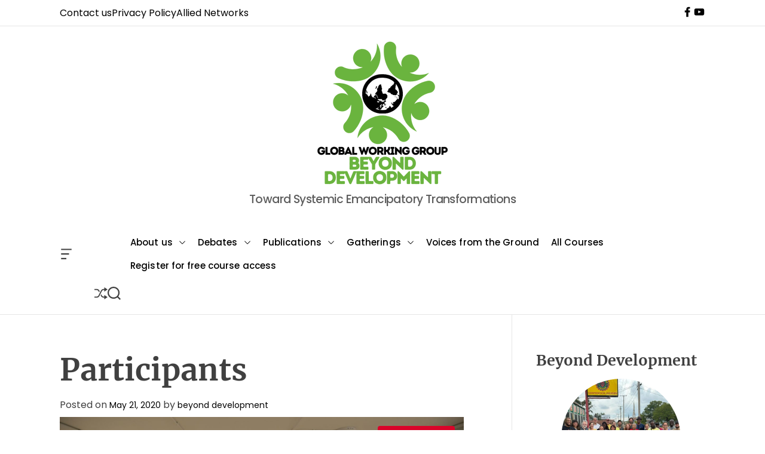

--- FILE ---
content_type: text/html; charset=UTF-8
request_url: https://beyonddevelopment.net/participants/
body_size: 30293
content:
<!doctype html>
<html lang="en-US">
<head>
    <meta charset="UTF-8">
    <meta name="viewport" content="width=device-width, initial-scale=1" />
    <link rel="profile" href="https://gmpg.org/xfn/11">

    <script id="lpData">
var lpData = {"site_url":"https:\/\/beyonddevelopment.net","user_id":"0","theme":"ooze","lp_rest_url":"https:\/\/beyonddevelopment.net\/wp-json\/","nonce":"65a307c9b8","is_course_archive":"","courses_url":"https:\/\/beyonddevelopment.net\/courses\/","urlParams":[],"lp_version":"4.3.2.5","lp_rest_load_ajax":"https:\/\/beyonddevelopment.net\/wp-json\/lp\/v1\/load_content_via_ajax\/","ajaxUrl":"https:\/\/beyonddevelopment.net\/wp-admin\/admin-ajax.php","lpAjaxUrl":"https:\/\/beyonddevelopment.net\/lp-ajax-handle","coverImageRatio":"5.16","toast":{"gravity":"bottom","position":"center","duration":3000,"close":1,"stopOnFocus":1,"classPrefix":"lp-toast"},"i18n":[]};
</script>
<script id="lpSettingCourses">
var lpSettingCourses = {"lpArchiveLoadAjax":"1","lpArchiveNoLoadAjaxFirst":"0","lpArchivePaginationType":"number","noLoadCoursesJs":"0"};
</script>
		<style id="learn-press-custom-css">
			:root {
				--lp-container-max-width: 1290px;
				--lp-cotainer-padding: 1rem;
				--lp-primary-color: #ffb606;
				--lp-secondary-color: #442e66;
			}
		</style>
		<title>Participants &#8211; Beyond Development</title>
<meta name='robots' content='max-image-preview:large' />
<link rel="alternate" type="application/rss+xml" title="Beyond Development &raquo; Feed" href="https://beyonddevelopment.net/feed/" />
<link rel="alternate" title="oEmbed (JSON)" type="application/json+oembed" href="https://beyonddevelopment.net/wp-json/oembed/1.0/embed?url=https%3A%2F%2Fbeyonddevelopment.net%2Fparticipants%2F" />
<link rel="alternate" title="oEmbed (XML)" type="text/xml+oembed" href="https://beyonddevelopment.net/wp-json/oembed/1.0/embed?url=https%3A%2F%2Fbeyonddevelopment.net%2Fparticipants%2F&#038;format=xml" />
		<!-- This site uses the Google Analytics by MonsterInsights plugin v9.11.1 - Using Analytics tracking - https://www.monsterinsights.com/ -->
							<script src="//www.googletagmanager.com/gtag/js?id=G-ZY73M67R0G"  data-cfasync="false" data-wpfc-render="false" async></script>
			<script data-cfasync="false" data-wpfc-render="false">
				var mi_version = '9.11.1';
				var mi_track_user = true;
				var mi_no_track_reason = '';
								var MonsterInsightsDefaultLocations = {"page_location":"https:\/\/beyonddevelopment.net\/participants\/"};
								if ( typeof MonsterInsightsPrivacyGuardFilter === 'function' ) {
					var MonsterInsightsLocations = (typeof MonsterInsightsExcludeQuery === 'object') ? MonsterInsightsPrivacyGuardFilter( MonsterInsightsExcludeQuery ) : MonsterInsightsPrivacyGuardFilter( MonsterInsightsDefaultLocations );
				} else {
					var MonsterInsightsLocations = (typeof MonsterInsightsExcludeQuery === 'object') ? MonsterInsightsExcludeQuery : MonsterInsightsDefaultLocations;
				}

								var disableStrs = [
										'ga-disable-G-ZY73M67R0G',
									];

				/* Function to detect opted out users */
				function __gtagTrackerIsOptedOut() {
					for (var index = 0; index < disableStrs.length; index++) {
						if (document.cookie.indexOf(disableStrs[index] + '=true') > -1) {
							return true;
						}
					}

					return false;
				}

				/* Disable tracking if the opt-out cookie exists. */
				if (__gtagTrackerIsOptedOut()) {
					for (var index = 0; index < disableStrs.length; index++) {
						window[disableStrs[index]] = true;
					}
				}

				/* Opt-out function */
				function __gtagTrackerOptout() {
					for (var index = 0; index < disableStrs.length; index++) {
						document.cookie = disableStrs[index] + '=true; expires=Thu, 31 Dec 2099 23:59:59 UTC; path=/';
						window[disableStrs[index]] = true;
					}
				}

				if ('undefined' === typeof gaOptout) {
					function gaOptout() {
						__gtagTrackerOptout();
					}
				}
								window.dataLayer = window.dataLayer || [];

				window.MonsterInsightsDualTracker = {
					helpers: {},
					trackers: {},
				};
				if (mi_track_user) {
					function __gtagDataLayer() {
						dataLayer.push(arguments);
					}

					function __gtagTracker(type, name, parameters) {
						if (!parameters) {
							parameters = {};
						}

						if (parameters.send_to) {
							__gtagDataLayer.apply(null, arguments);
							return;
						}

						if (type === 'event') {
														parameters.send_to = monsterinsights_frontend.v4_id;
							var hookName = name;
							if (typeof parameters['event_category'] !== 'undefined') {
								hookName = parameters['event_category'] + ':' + name;
							}

							if (typeof MonsterInsightsDualTracker.trackers[hookName] !== 'undefined') {
								MonsterInsightsDualTracker.trackers[hookName](parameters);
							} else {
								__gtagDataLayer('event', name, parameters);
							}
							
						} else {
							__gtagDataLayer.apply(null, arguments);
						}
					}

					__gtagTracker('js', new Date());
					__gtagTracker('set', {
						'developer_id.dZGIzZG': true,
											});
					if ( MonsterInsightsLocations.page_location ) {
						__gtagTracker('set', MonsterInsightsLocations);
					}
										__gtagTracker('config', 'G-ZY73M67R0G', {"forceSSL":"true","link_attribution":"true"} );
										window.gtag = __gtagTracker;										(function () {
						/* https://developers.google.com/analytics/devguides/collection/analyticsjs/ */
						/* ga and __gaTracker compatibility shim. */
						var noopfn = function () {
							return null;
						};
						var newtracker = function () {
							return new Tracker();
						};
						var Tracker = function () {
							return null;
						};
						var p = Tracker.prototype;
						p.get = noopfn;
						p.set = noopfn;
						p.send = function () {
							var args = Array.prototype.slice.call(arguments);
							args.unshift('send');
							__gaTracker.apply(null, args);
						};
						var __gaTracker = function () {
							var len = arguments.length;
							if (len === 0) {
								return;
							}
							var f = arguments[len - 1];
							if (typeof f !== 'object' || f === null || typeof f.hitCallback !== 'function') {
								if ('send' === arguments[0]) {
									var hitConverted, hitObject = false, action;
									if ('event' === arguments[1]) {
										if ('undefined' !== typeof arguments[3]) {
											hitObject = {
												'eventAction': arguments[3],
												'eventCategory': arguments[2],
												'eventLabel': arguments[4],
												'value': arguments[5] ? arguments[5] : 1,
											}
										}
									}
									if ('pageview' === arguments[1]) {
										if ('undefined' !== typeof arguments[2]) {
											hitObject = {
												'eventAction': 'page_view',
												'page_path': arguments[2],
											}
										}
									}
									if (typeof arguments[2] === 'object') {
										hitObject = arguments[2];
									}
									if (typeof arguments[5] === 'object') {
										Object.assign(hitObject, arguments[5]);
									}
									if ('undefined' !== typeof arguments[1].hitType) {
										hitObject = arguments[1];
										if ('pageview' === hitObject.hitType) {
											hitObject.eventAction = 'page_view';
										}
									}
									if (hitObject) {
										action = 'timing' === arguments[1].hitType ? 'timing_complete' : hitObject.eventAction;
										hitConverted = mapArgs(hitObject);
										__gtagTracker('event', action, hitConverted);
									}
								}
								return;
							}

							function mapArgs(args) {
								var arg, hit = {};
								var gaMap = {
									'eventCategory': 'event_category',
									'eventAction': 'event_action',
									'eventLabel': 'event_label',
									'eventValue': 'event_value',
									'nonInteraction': 'non_interaction',
									'timingCategory': 'event_category',
									'timingVar': 'name',
									'timingValue': 'value',
									'timingLabel': 'event_label',
									'page': 'page_path',
									'location': 'page_location',
									'title': 'page_title',
									'referrer' : 'page_referrer',
								};
								for (arg in args) {
																		if (!(!args.hasOwnProperty(arg) || !gaMap.hasOwnProperty(arg))) {
										hit[gaMap[arg]] = args[arg];
									} else {
										hit[arg] = args[arg];
									}
								}
								return hit;
							}

							try {
								f.hitCallback();
							} catch (ex) {
							}
						};
						__gaTracker.create = newtracker;
						__gaTracker.getByName = newtracker;
						__gaTracker.getAll = function () {
							return [];
						};
						__gaTracker.remove = noopfn;
						__gaTracker.loaded = true;
						window['__gaTracker'] = __gaTracker;
					})();
									} else {
										console.log("");
					(function () {
						function __gtagTracker() {
							return null;
						}

						window['__gtagTracker'] = __gtagTracker;
						window['gtag'] = __gtagTracker;
					})();
									}
			</script>
							<!-- / Google Analytics by MonsterInsights -->
		<style id='wp-img-auto-sizes-contain-inline-css'>
img:is([sizes=auto i],[sizes^="auto," i]){contain-intrinsic-size:3000px 1500px}
/*# sourceURL=wp-img-auto-sizes-contain-inline-css */
</style>
<style id='wp-emoji-styles-inline-css'>

	img.wp-smiley, img.emoji {
		display: inline !important;
		border: none !important;
		box-shadow: none !important;
		height: 1em !important;
		width: 1em !important;
		margin: 0 0.07em !important;
		vertical-align: -0.1em !important;
		background: none !important;
		padding: 0 !important;
	}
/*# sourceURL=wp-emoji-styles-inline-css */
</style>
<style id='wp-block-library-inline-css'>
:root{--wp-block-synced-color:#7a00df;--wp-block-synced-color--rgb:122,0,223;--wp-bound-block-color:var(--wp-block-synced-color);--wp-editor-canvas-background:#ddd;--wp-admin-theme-color:#007cba;--wp-admin-theme-color--rgb:0,124,186;--wp-admin-theme-color-darker-10:#006ba1;--wp-admin-theme-color-darker-10--rgb:0,107,160.5;--wp-admin-theme-color-darker-20:#005a87;--wp-admin-theme-color-darker-20--rgb:0,90,135;--wp-admin-border-width-focus:2px}@media (min-resolution:192dpi){:root{--wp-admin-border-width-focus:1.5px}}.wp-element-button{cursor:pointer}:root .has-very-light-gray-background-color{background-color:#eee}:root .has-very-dark-gray-background-color{background-color:#313131}:root .has-very-light-gray-color{color:#eee}:root .has-very-dark-gray-color{color:#313131}:root .has-vivid-green-cyan-to-vivid-cyan-blue-gradient-background{background:linear-gradient(135deg,#00d084,#0693e3)}:root .has-purple-crush-gradient-background{background:linear-gradient(135deg,#34e2e4,#4721fb 50%,#ab1dfe)}:root .has-hazy-dawn-gradient-background{background:linear-gradient(135deg,#faaca8,#dad0ec)}:root .has-subdued-olive-gradient-background{background:linear-gradient(135deg,#fafae1,#67a671)}:root .has-atomic-cream-gradient-background{background:linear-gradient(135deg,#fdd79a,#004a59)}:root .has-nightshade-gradient-background{background:linear-gradient(135deg,#330968,#31cdcf)}:root .has-midnight-gradient-background{background:linear-gradient(135deg,#020381,#2874fc)}:root{--wp--preset--font-size--normal:16px;--wp--preset--font-size--huge:42px}.has-regular-font-size{font-size:1em}.has-larger-font-size{font-size:2.625em}.has-normal-font-size{font-size:var(--wp--preset--font-size--normal)}.has-huge-font-size{font-size:var(--wp--preset--font-size--huge)}.has-text-align-center{text-align:center}.has-text-align-left{text-align:left}.has-text-align-right{text-align:right}.has-fit-text{white-space:nowrap!important}#end-resizable-editor-section{display:none}.aligncenter{clear:both}.items-justified-left{justify-content:flex-start}.items-justified-center{justify-content:center}.items-justified-right{justify-content:flex-end}.items-justified-space-between{justify-content:space-between}.screen-reader-text{border:0;clip-path:inset(50%);height:1px;margin:-1px;overflow:hidden;padding:0;position:absolute;width:1px;word-wrap:normal!important}.screen-reader-text:focus{background-color:#ddd;clip-path:none;color:#444;display:block;font-size:1em;height:auto;left:5px;line-height:normal;padding:15px 23px 14px;text-decoration:none;top:5px;width:auto;z-index:100000}html :where(.has-border-color){border-style:solid}html :where([style*=border-top-color]){border-top-style:solid}html :where([style*=border-right-color]){border-right-style:solid}html :where([style*=border-bottom-color]){border-bottom-style:solid}html :where([style*=border-left-color]){border-left-style:solid}html :where([style*=border-width]){border-style:solid}html :where([style*=border-top-width]){border-top-style:solid}html :where([style*=border-right-width]){border-right-style:solid}html :where([style*=border-bottom-width]){border-bottom-style:solid}html :where([style*=border-left-width]){border-left-style:solid}html :where(img[class*=wp-image-]){height:auto;max-width:100%}:where(figure){margin:0 0 1em}html :where(.is-position-sticky){--wp-admin--admin-bar--position-offset:var(--wp-admin--admin-bar--height,0px)}@media screen and (max-width:600px){html :where(.is-position-sticky){--wp-admin--admin-bar--position-offset:0px}}

/*# sourceURL=wp-block-library-inline-css */
</style><style id='wp-block-heading-inline-css'>
h1:where(.wp-block-heading).has-background,h2:where(.wp-block-heading).has-background,h3:where(.wp-block-heading).has-background,h4:where(.wp-block-heading).has-background,h5:where(.wp-block-heading).has-background,h6:where(.wp-block-heading).has-background{padding:1.25em 2.375em}h1.has-text-align-left[style*=writing-mode]:where([style*=vertical-lr]),h1.has-text-align-right[style*=writing-mode]:where([style*=vertical-rl]),h2.has-text-align-left[style*=writing-mode]:where([style*=vertical-lr]),h2.has-text-align-right[style*=writing-mode]:where([style*=vertical-rl]),h3.has-text-align-left[style*=writing-mode]:where([style*=vertical-lr]),h3.has-text-align-right[style*=writing-mode]:where([style*=vertical-rl]),h4.has-text-align-left[style*=writing-mode]:where([style*=vertical-lr]),h4.has-text-align-right[style*=writing-mode]:where([style*=vertical-rl]),h5.has-text-align-left[style*=writing-mode]:where([style*=vertical-lr]),h5.has-text-align-right[style*=writing-mode]:where([style*=vertical-rl]),h6.has-text-align-left[style*=writing-mode]:where([style*=vertical-lr]),h6.has-text-align-right[style*=writing-mode]:where([style*=vertical-rl]){rotate:180deg}
/*# sourceURL=https://beyonddevelopment.net/wp-includes/blocks/heading/style.min.css */
</style>
<style id='wp-block-media-text-inline-css'>
.wp-block-media-text{box-sizing:border-box;
  /*!rtl:begin:ignore*/direction:ltr;
  /*!rtl:end:ignore*/display:grid;grid-template-columns:50% 1fr;grid-template-rows:auto}.wp-block-media-text.has-media-on-the-right{grid-template-columns:1fr 50%}.wp-block-media-text.is-vertically-aligned-top>.wp-block-media-text__content,.wp-block-media-text.is-vertically-aligned-top>.wp-block-media-text__media{align-self:start}.wp-block-media-text.is-vertically-aligned-center>.wp-block-media-text__content,.wp-block-media-text.is-vertically-aligned-center>.wp-block-media-text__media,.wp-block-media-text>.wp-block-media-text__content,.wp-block-media-text>.wp-block-media-text__media{align-self:center}.wp-block-media-text.is-vertically-aligned-bottom>.wp-block-media-text__content,.wp-block-media-text.is-vertically-aligned-bottom>.wp-block-media-text__media{align-self:end}.wp-block-media-text>.wp-block-media-text__media{
  /*!rtl:begin:ignore*/grid-column:1;grid-row:1;
  /*!rtl:end:ignore*/margin:0}.wp-block-media-text>.wp-block-media-text__content{direction:ltr;
  /*!rtl:begin:ignore*/grid-column:2;grid-row:1;
  /*!rtl:end:ignore*/padding:0 8%;word-break:break-word}.wp-block-media-text.has-media-on-the-right>.wp-block-media-text__media{
  /*!rtl:begin:ignore*/grid-column:2;grid-row:1
  /*!rtl:end:ignore*/}.wp-block-media-text.has-media-on-the-right>.wp-block-media-text__content{
  /*!rtl:begin:ignore*/grid-column:1;grid-row:1
  /*!rtl:end:ignore*/}.wp-block-media-text__media a{display:block}.wp-block-media-text__media img,.wp-block-media-text__media video{height:auto;max-width:unset;vertical-align:middle;width:100%}.wp-block-media-text.is-image-fill>.wp-block-media-text__media{background-size:cover;height:100%;min-height:250px}.wp-block-media-text.is-image-fill>.wp-block-media-text__media>a{display:block;height:100%}.wp-block-media-text.is-image-fill>.wp-block-media-text__media img{height:1px;margin:-1px;overflow:hidden;padding:0;position:absolute;width:1px;clip:rect(0,0,0,0);border:0}.wp-block-media-text.is-image-fill-element>.wp-block-media-text__media{height:100%;min-height:250px}.wp-block-media-text.is-image-fill-element>.wp-block-media-text__media>a{display:block;height:100%}.wp-block-media-text.is-image-fill-element>.wp-block-media-text__media img{height:100%;object-fit:cover;width:100%}@media (max-width:600px){.wp-block-media-text.is-stacked-on-mobile{grid-template-columns:100%!important}.wp-block-media-text.is-stacked-on-mobile>.wp-block-media-text__media{grid-column:1;grid-row:1}.wp-block-media-text.is-stacked-on-mobile>.wp-block-media-text__content{grid-column:1;grid-row:2}}
/*# sourceURL=https://beyonddevelopment.net/wp-includes/blocks/media-text/style.min.css */
</style>
<style id='wp-block-paragraph-inline-css'>
.is-small-text{font-size:.875em}.is-regular-text{font-size:1em}.is-large-text{font-size:2.25em}.is-larger-text{font-size:3em}.has-drop-cap:not(:focus):first-letter{float:left;font-size:8.4em;font-style:normal;font-weight:100;line-height:.68;margin:.05em .1em 0 0;text-transform:uppercase}body.rtl .has-drop-cap:not(:focus):first-letter{float:none;margin-left:.1em}p.has-drop-cap.has-background{overflow:hidden}:root :where(p.has-background){padding:1.25em 2.375em}:where(p.has-text-color:not(.has-link-color)) a{color:inherit}p.has-text-align-left[style*="writing-mode:vertical-lr"],p.has-text-align-right[style*="writing-mode:vertical-rl"]{rotate:180deg}
/*# sourceURL=https://beyonddevelopment.net/wp-includes/blocks/paragraph/style.min.css */
</style>
<style id='wp-block-quote-inline-css'>
.wp-block-quote{box-sizing:border-box;overflow-wrap:break-word}.wp-block-quote.is-large:where(:not(.is-style-plain)),.wp-block-quote.is-style-large:where(:not(.is-style-plain)){margin-bottom:1em;padding:0 1em}.wp-block-quote.is-large:where(:not(.is-style-plain)) p,.wp-block-quote.is-style-large:where(:not(.is-style-plain)) p{font-size:1.5em;font-style:italic;line-height:1.6}.wp-block-quote.is-large:where(:not(.is-style-plain)) cite,.wp-block-quote.is-large:where(:not(.is-style-plain)) footer,.wp-block-quote.is-style-large:where(:not(.is-style-plain)) cite,.wp-block-quote.is-style-large:where(:not(.is-style-plain)) footer{font-size:1.125em;text-align:right}.wp-block-quote>cite{display:block}
/*# sourceURL=https://beyonddevelopment.net/wp-includes/blocks/quote/style.min.css */
</style>
<style id='wp-block-quote-theme-inline-css'>
.wp-block-quote{border-left:.25em solid;margin:0 0 1.75em;padding-left:1em}.wp-block-quote cite,.wp-block-quote footer{color:currentColor;font-size:.8125em;font-style:normal;position:relative}.wp-block-quote:where(.has-text-align-right){border-left:none;border-right:.25em solid;padding-left:0;padding-right:1em}.wp-block-quote:where(.has-text-align-center){border:none;padding-left:0}.wp-block-quote.is-large,.wp-block-quote.is-style-large,.wp-block-quote:where(.is-style-plain){border:none}
/*# sourceURL=https://beyonddevelopment.net/wp-includes/blocks/quote/theme.min.css */
</style>
<style id='global-styles-inline-css'>
:root{--wp--preset--aspect-ratio--square: 1;--wp--preset--aspect-ratio--4-3: 4/3;--wp--preset--aspect-ratio--3-4: 3/4;--wp--preset--aspect-ratio--3-2: 3/2;--wp--preset--aspect-ratio--2-3: 2/3;--wp--preset--aspect-ratio--16-9: 16/9;--wp--preset--aspect-ratio--9-16: 9/16;--wp--preset--color--black: #000000;--wp--preset--color--cyan-bluish-gray: #abb8c3;--wp--preset--color--white: #ffffff;--wp--preset--color--pale-pink: #f78da7;--wp--preset--color--vivid-red: #cf2e2e;--wp--preset--color--luminous-vivid-orange: #ff6900;--wp--preset--color--luminous-vivid-amber: #fcb900;--wp--preset--color--light-green-cyan: #7bdcb5;--wp--preset--color--vivid-green-cyan: #00d084;--wp--preset--color--pale-cyan-blue: #8ed1fc;--wp--preset--color--vivid-cyan-blue: #0693e3;--wp--preset--color--vivid-purple: #9b51e0;--wp--preset--gradient--vivid-cyan-blue-to-vivid-purple: linear-gradient(135deg,rgb(6,147,227) 0%,rgb(155,81,224) 100%);--wp--preset--gradient--light-green-cyan-to-vivid-green-cyan: linear-gradient(135deg,rgb(122,220,180) 0%,rgb(0,208,130) 100%);--wp--preset--gradient--luminous-vivid-amber-to-luminous-vivid-orange: linear-gradient(135deg,rgb(252,185,0) 0%,rgb(255,105,0) 100%);--wp--preset--gradient--luminous-vivid-orange-to-vivid-red: linear-gradient(135deg,rgb(255,105,0) 0%,rgb(207,46,46) 100%);--wp--preset--gradient--very-light-gray-to-cyan-bluish-gray: linear-gradient(135deg,rgb(238,238,238) 0%,rgb(169,184,195) 100%);--wp--preset--gradient--cool-to-warm-spectrum: linear-gradient(135deg,rgb(74,234,220) 0%,rgb(151,120,209) 20%,rgb(207,42,186) 40%,rgb(238,44,130) 60%,rgb(251,105,98) 80%,rgb(254,248,76) 100%);--wp--preset--gradient--blush-light-purple: linear-gradient(135deg,rgb(255,206,236) 0%,rgb(152,150,240) 100%);--wp--preset--gradient--blush-bordeaux: linear-gradient(135deg,rgb(254,205,165) 0%,rgb(254,45,45) 50%,rgb(107,0,62) 100%);--wp--preset--gradient--luminous-dusk: linear-gradient(135deg,rgb(255,203,112) 0%,rgb(199,81,192) 50%,rgb(65,88,208) 100%);--wp--preset--gradient--pale-ocean: linear-gradient(135deg,rgb(255,245,203) 0%,rgb(182,227,212) 50%,rgb(51,167,181) 100%);--wp--preset--gradient--electric-grass: linear-gradient(135deg,rgb(202,248,128) 0%,rgb(113,206,126) 100%);--wp--preset--gradient--midnight: linear-gradient(135deg,rgb(2,3,129) 0%,rgb(40,116,252) 100%);--wp--preset--font-size--small: 13px;--wp--preset--font-size--medium: 20px;--wp--preset--font-size--large: 36px;--wp--preset--font-size--x-large: 42px;--wp--preset--spacing--20: 0.44rem;--wp--preset--spacing--30: 0.67rem;--wp--preset--spacing--40: 1rem;--wp--preset--spacing--50: 1.5rem;--wp--preset--spacing--60: 2.25rem;--wp--preset--spacing--70: 3.38rem;--wp--preset--spacing--80: 5.06rem;--wp--preset--shadow--natural: 6px 6px 9px rgba(0, 0, 0, 0.2);--wp--preset--shadow--deep: 12px 12px 50px rgba(0, 0, 0, 0.4);--wp--preset--shadow--sharp: 6px 6px 0px rgba(0, 0, 0, 0.2);--wp--preset--shadow--outlined: 6px 6px 0px -3px rgb(255, 255, 255), 6px 6px rgb(0, 0, 0);--wp--preset--shadow--crisp: 6px 6px 0px rgb(0, 0, 0);}:where(.is-layout-flex){gap: 0.5em;}:where(.is-layout-grid){gap: 0.5em;}body .is-layout-flex{display: flex;}.is-layout-flex{flex-wrap: wrap;align-items: center;}.is-layout-flex > :is(*, div){margin: 0;}body .is-layout-grid{display: grid;}.is-layout-grid > :is(*, div){margin: 0;}:where(.wp-block-columns.is-layout-flex){gap: 2em;}:where(.wp-block-columns.is-layout-grid){gap: 2em;}:where(.wp-block-post-template.is-layout-flex){gap: 1.25em;}:where(.wp-block-post-template.is-layout-grid){gap: 1.25em;}.has-black-color{color: var(--wp--preset--color--black) !important;}.has-cyan-bluish-gray-color{color: var(--wp--preset--color--cyan-bluish-gray) !important;}.has-white-color{color: var(--wp--preset--color--white) !important;}.has-pale-pink-color{color: var(--wp--preset--color--pale-pink) !important;}.has-vivid-red-color{color: var(--wp--preset--color--vivid-red) !important;}.has-luminous-vivid-orange-color{color: var(--wp--preset--color--luminous-vivid-orange) !important;}.has-luminous-vivid-amber-color{color: var(--wp--preset--color--luminous-vivid-amber) !important;}.has-light-green-cyan-color{color: var(--wp--preset--color--light-green-cyan) !important;}.has-vivid-green-cyan-color{color: var(--wp--preset--color--vivid-green-cyan) !important;}.has-pale-cyan-blue-color{color: var(--wp--preset--color--pale-cyan-blue) !important;}.has-vivid-cyan-blue-color{color: var(--wp--preset--color--vivid-cyan-blue) !important;}.has-vivid-purple-color{color: var(--wp--preset--color--vivid-purple) !important;}.has-black-background-color{background-color: var(--wp--preset--color--black) !important;}.has-cyan-bluish-gray-background-color{background-color: var(--wp--preset--color--cyan-bluish-gray) !important;}.has-white-background-color{background-color: var(--wp--preset--color--white) !important;}.has-pale-pink-background-color{background-color: var(--wp--preset--color--pale-pink) !important;}.has-vivid-red-background-color{background-color: var(--wp--preset--color--vivid-red) !important;}.has-luminous-vivid-orange-background-color{background-color: var(--wp--preset--color--luminous-vivid-orange) !important;}.has-luminous-vivid-amber-background-color{background-color: var(--wp--preset--color--luminous-vivid-amber) !important;}.has-light-green-cyan-background-color{background-color: var(--wp--preset--color--light-green-cyan) !important;}.has-vivid-green-cyan-background-color{background-color: var(--wp--preset--color--vivid-green-cyan) !important;}.has-pale-cyan-blue-background-color{background-color: var(--wp--preset--color--pale-cyan-blue) !important;}.has-vivid-cyan-blue-background-color{background-color: var(--wp--preset--color--vivid-cyan-blue) !important;}.has-vivid-purple-background-color{background-color: var(--wp--preset--color--vivid-purple) !important;}.has-black-border-color{border-color: var(--wp--preset--color--black) !important;}.has-cyan-bluish-gray-border-color{border-color: var(--wp--preset--color--cyan-bluish-gray) !important;}.has-white-border-color{border-color: var(--wp--preset--color--white) !important;}.has-pale-pink-border-color{border-color: var(--wp--preset--color--pale-pink) !important;}.has-vivid-red-border-color{border-color: var(--wp--preset--color--vivid-red) !important;}.has-luminous-vivid-orange-border-color{border-color: var(--wp--preset--color--luminous-vivid-orange) !important;}.has-luminous-vivid-amber-border-color{border-color: var(--wp--preset--color--luminous-vivid-amber) !important;}.has-light-green-cyan-border-color{border-color: var(--wp--preset--color--light-green-cyan) !important;}.has-vivid-green-cyan-border-color{border-color: var(--wp--preset--color--vivid-green-cyan) !important;}.has-pale-cyan-blue-border-color{border-color: var(--wp--preset--color--pale-cyan-blue) !important;}.has-vivid-cyan-blue-border-color{border-color: var(--wp--preset--color--vivid-cyan-blue) !important;}.has-vivid-purple-border-color{border-color: var(--wp--preset--color--vivid-purple) !important;}.has-vivid-cyan-blue-to-vivid-purple-gradient-background{background: var(--wp--preset--gradient--vivid-cyan-blue-to-vivid-purple) !important;}.has-light-green-cyan-to-vivid-green-cyan-gradient-background{background: var(--wp--preset--gradient--light-green-cyan-to-vivid-green-cyan) !important;}.has-luminous-vivid-amber-to-luminous-vivid-orange-gradient-background{background: var(--wp--preset--gradient--luminous-vivid-amber-to-luminous-vivid-orange) !important;}.has-luminous-vivid-orange-to-vivid-red-gradient-background{background: var(--wp--preset--gradient--luminous-vivid-orange-to-vivid-red) !important;}.has-very-light-gray-to-cyan-bluish-gray-gradient-background{background: var(--wp--preset--gradient--very-light-gray-to-cyan-bluish-gray) !important;}.has-cool-to-warm-spectrum-gradient-background{background: var(--wp--preset--gradient--cool-to-warm-spectrum) !important;}.has-blush-light-purple-gradient-background{background: var(--wp--preset--gradient--blush-light-purple) !important;}.has-blush-bordeaux-gradient-background{background: var(--wp--preset--gradient--blush-bordeaux) !important;}.has-luminous-dusk-gradient-background{background: var(--wp--preset--gradient--luminous-dusk) !important;}.has-pale-ocean-gradient-background{background: var(--wp--preset--gradient--pale-ocean) !important;}.has-electric-grass-gradient-background{background: var(--wp--preset--gradient--electric-grass) !important;}.has-midnight-gradient-background{background: var(--wp--preset--gradient--midnight) !important;}.has-small-font-size{font-size: var(--wp--preset--font-size--small) !important;}.has-medium-font-size{font-size: var(--wp--preset--font-size--medium) !important;}.has-large-font-size{font-size: var(--wp--preset--font-size--large) !important;}.has-x-large-font-size{font-size: var(--wp--preset--font-size--x-large) !important;}
/*# sourceURL=global-styles-inline-css */
</style>

<style id='classic-theme-styles-inline-css'>
/*! This file is auto-generated */
.wp-block-button__link{color:#fff;background-color:#32373c;border-radius:9999px;box-shadow:none;text-decoration:none;padding:calc(.667em + 2px) calc(1.333em + 2px);font-size:1.125em}.wp-block-file__button{background:#32373c;color:#fff;text-decoration:none}
/*# sourceURL=/wp-includes/css/classic-themes.min.css */
</style>
<link rel='stylesheet' id='ooze-google-fonts-css' href='https://beyonddevelopment.net/wp-content/fonts/9800b369cdfa425b4bf013798af90321.css?ver=1.0.0' media='all' />
<link rel='stylesheet' id='animate-css' href='https://beyonddevelopment.net/wp-content/themes/ooze/assets/css/animate.min.css?ver=1.0.0' media='all' />
<link rel='stylesheet' id='swiper-css' href='https://beyonddevelopment.net/wp-content/themes/ooze/assets/css/swiper-bundle.min.css?ver=1.0.0' media='all' />
<link rel='stylesheet' id='ooze-style-css' href='https://beyonddevelopment.net/wp-content/themes/ooze/style.css?ver=1.0.0' media='all' />
<style id='ooze-style-inline-css'>
                @media (min-width: 1000px){
        .site-title {
        font-size: 37px;
        }
        }
                    @media (min-width: 1000px){
        .site-description {
        font-size: 19px;
        }
        }
                                    
                
                
/*# sourceURL=ooze-style-inline-css */
</style>
<link rel='stylesheet' id='learnpress-import-export-global-css' href='https://beyonddevelopment.net/wp-content/plugins/learnpress-import-export/assets/dist/css/frontend/learnpress-import-export-global.css?ver=69713e93bc251' media='all' />
<link rel='stylesheet' id='learnpress-widgets-css' href='https://beyonddevelopment.net/wp-content/plugins/learnpress/assets/css/widgets.min.css?ver=4.3.2.5' media='all' />
<script src="https://beyonddevelopment.net/wp-content/plugins/google-analytics-for-wordpress/assets/js/frontend-gtag.min.js?ver=9.11.1" id="monsterinsights-frontend-script-js" async data-wp-strategy="async"></script>
<script data-cfasync="false" data-wpfc-render="false" id='monsterinsights-frontend-script-js-extra'>var monsterinsights_frontend = {"js_events_tracking":"true","download_extensions":"doc,pdf,ppt,zip,xls,docx,pptx,xlsx","inbound_paths":"[{\"path\":\"\\\/go\\\/\",\"label\":\"affiliate\"},{\"path\":\"\\\/recommend\\\/\",\"label\":\"affiliate\"}]","home_url":"https:\/\/beyonddevelopment.net","hash_tracking":"false","v4_id":"G-ZY73M67R0G"};</script>
<script src="https://beyonddevelopment.net/wp-content/plugins/learnpress/assets/js/dist/loadAJAX.min.js?ver=4.3.2.5" id="lp-load-ajax-js" async data-wp-strategy="async"></script>
<link rel="https://api.w.org/" href="https://beyonddevelopment.net/wp-json/" /><link rel="alternate" title="JSON" type="application/json" href="https://beyonddevelopment.net/wp-json/wp/v2/posts/146" /><link rel="EditURI" type="application/rsd+xml" title="RSD" href="https://beyonddevelopment.net/xmlrpc.php?rsd" />
<meta name="generator" content="WordPress 6.9" />
<link rel="canonical" href="https://beyonddevelopment.net/participants/" />
<link rel='shortlink' href='https://beyonddevelopment.net/?p=146' />
    <script type="text/javascript">
        let oozeStorageKey = 'theme-preference';

        let oozeGetColorPreference = function () {
            if (localStorage.getItem(oozeStorageKey))
                return localStorage.getItem(oozeStorageKey)
            else
                return window.matchMedia('(prefers-color-scheme: dark)').matches
                    ? 'dark'
                    : 'light'
        }

        let oozeTheme = {
            value: oozeGetColorPreference()
        };

        let setPreference = function () {
            localStorage.setItem(oozeStorageKey, oozeTheme.value);
            reflectPreference();
        }

        let reflectPreference = function () {
            document.firstElementChild.setAttribute("data-theme", oozeTheme.value);
            document.querySelector("#theme-toggle-mode-button")?.setAttribute("aria-label", oozeTheme.value);
        }

        // set early so no page flashes / CSS is made aware
        reflectPreference();

        window.addEventListener('load', function () {
            reflectPreference();
            checkToggleBtn();
        });

        function checkToggleBtn() {
          window.addEventListener('click', e => {
            let getToggleBtn = e.target.closest('#theme-toggle-mode-button');
            if(getToggleBtn) {
              oozeTheme.value = oozeTheme.value === 'light' ? 'dark' : 'light';
              setPreference();
            }
          });
        }

        // sync with system changes
        window
            .matchMedia('(prefers-color-scheme: dark)')
            .addEventListener('change', ({matches: isDark}) => {
                oozeTheme.value = isDark ? 'dark' : 'light';
                setPreference();
            });
    </script>
    <link rel="icon" href="https://beyonddevelopment.net/wp-content/uploads/2024/11/cropped-2-1-32x32.png" sizes="32x32" />
<link rel="icon" href="https://beyonddevelopment.net/wp-content/uploads/2024/11/cropped-2-1-192x192.png" sizes="192x192" />
<link rel="apple-touch-icon" href="https://beyonddevelopment.net/wp-content/uploads/2024/11/cropped-2-1-180x180.png" />
<meta name="msapplication-TileImage" content="https://beyonddevelopment.net/wp-content/uploads/2024/11/cropped-2-1-270x270.png" />
		<style id="wp-custom-css">
			.course-title {
    line-height: 1.5; /* Adjust the value as needed */
}
.lp-instructor {
    display: none;
}
/* Hides the VERY LAST item in the form fields list */
.learn-press-form-register ul.form-fields li.form-field:last-of-type {
    display: none !important;
}		</style>
		</head>

<body class="wp-singular post-template-default single single-post postid-146 single-format-standard wp-custom-logo wp-embed-responsive wp-theme-ooze  ooze-header_style_1 ooze-light-mode has-sidebar right-sidebar">



<div id="page" class="site">
    <div class="site-content-area">
        <div id="theme-preloader-initialize" class="theme-preloader">

        <div class="theme-preloader-spinner theme-preloader-spinner-1">
            <div class="theme-preloader-throbber"></div>
        </div>


    </div>
    
    
    
    <a class="skip-link screen-reader-text" href="#primary">Skip to content</a>

    
    
<div id="theme-topbar"
    class="site-topbar theme-site-topbar hide-on-mobile">
    <div class="wrapper">
        <div class="site-topbar-wrapper">

                            <div class="site-topbar-item site-topbar-left">
                   <div class="site-topbar-component topbar-component-top-navigation"><ul id="menu-footer" class="theme-top-navigation theme-menu theme-topbar-navigation"><li id="menu-item-324" class="menu-item menu-item-type-post_type menu-item-object-page menu-item-324"><a href="https://beyonddevelopment.net/247-2/">Contact us</a></li>
<li id="menu-item-323" class="menu-item menu-item-type-post_type menu-item-object-page menu-item-privacy-policy menu-item-323"><a rel="privacy-policy" href="https://beyonddevelopment.net/privacy-policy-2/">Privacy Policy</a></li>
<li id="menu-item-325" class="menu-item menu-item-type-post_type menu-item-object-page menu-item-325"><a href="https://beyonddevelopment.net/allied-networks/">Allied Networks</a></li>
</ul></div>
                                                        </div>
            
                        <div class="site-topbar-item site-topbar-right">
                <div class="site-topbar-component topbar-component-social-navigation"><ul id="menu-social-menu" class="theme-social-navigation theme-menu theme-topbar-navigation"><li id="menu-item-1631" class="menu-item menu-item-type-custom menu-item-object-custom menu-item-1631"><a href="https://www.facebook.com/gwgbedev"><span class="screen-reader-text">facebook</span><svg class="svg-icon" aria-hidden="true" role="img" focusable="false" xmlns="http://www.w3.org/2000/svg" width="24" height="24" viewBox="0 0 24 24"><path fill="currentColor" d="M17.525,9H14V7c0-1.032,0.084-1.682,1.563-1.682h1.868v-3.18C16.522,2.044,15.608,1.998,14.693,2 C11.98,2,10,3.657,10,6.699V9H7v4l3-0.001V22h4v-9.003l3.066-0.001L17.525,9z"></path></svg></a></li>
<li id="menu-item-1632" class="menu-item menu-item-type-custom menu-item-object-custom menu-item-1632"><a href="https://www.youtube.com/@beyonddevelopment5790"><span class="screen-reader-text">youtube</span><svg class="svg-icon" aria-hidden="true" role="img" focusable="false" xmlns="http://www.w3.org/2000/svg" width="24" height="24" viewBox="0 0 24 24"><path fill="currentColor" d="M21.8,8.001c0,0-0.195-1.378-0.795-1.985c-0.76-0.797-1.613-0.801-2.004-0.847c-2.799-0.202-6.997-0.202-6.997-0.202 h-0.009c0,0-4.198,0-6.997,0.202C4.608,5.216,3.756,5.22,2.995,6.016C2.395,6.623,2.2,8.001,2.2,8.001S2,9.62,2,11.238v1.517 c0,1.618,0.2,3.237,0.2,3.237s0.195,1.378,0.795,1.985c0.761,0.797,1.76,0.771,2.205,0.855c1.6,0.153,6.8,0.201,6.8,0.201 s4.203-0.006,7.001-0.209c0.391-0.047,1.243-0.051,2.004-0.847c0.6-0.607,0.795-1.985,0.795-1.985s0.2-1.618,0.2-3.237v-1.517 C22,9.62,21.8,8.001,21.8,8.001z M9.935,14.594l-0.001-5.62l5.404,2.82L9.935,14.594z"></path></svg></a></li>
</ul></div>
                            </div>
        </div>
    </div>
</div>
<header id="masthead"
    class="small site-header theme-site-header header-has-height-small role="banner">
    <div class="header-content-container">
    <div class="site-branding-center">
        <div class="wrapper">
            <div class="site-branding">
            <div class="site-logo">
            <a href="https://beyonddevelopment.net/" class="custom-logo-link" rel="home"><img width="250" height="250" src="https://beyonddevelopment.net/wp-content/uploads/2024/11/2-1.png" class="custom-logo" alt="Beyond Development" decoding="async" fetchpriority="high" srcset="https://beyonddevelopment.net/wp-content/uploads/2024/11/2-1.png 250w, https://beyonddevelopment.net/wp-content/uploads/2024/11/2-1-150x150.png 150w, https://beyonddevelopment.net/wp-content/uploads/2024/11/2-1-70x70.png 70w" sizes="(max-width: 250px) 100vw, 250px" /></a>        </div>
                <div class="screen-reader-text">
            <a href="https://beyonddevelopment.net/" rel="home">Beyond Development</a>
        </div>
                <div class="site-description">
            Toward Systemic Emancipatory Transformations        </div>
    </div><!-- .site-branding -->        </div>
    </div>

    <div class="masthead-main-navigation has-sticky-header">
        <div class="wrapper">
            <div class="site-header-wrapper">

                                    <div class="site-header-left">
                        <button id="theme-offcanvas-widget-button" class="theme-button theme-button-transparent theme-button-offcanvas">
                            <span class="screen-reader-text">Offcanvas Widget</span>
                            <span class="toggle-icon"><svg class="svg-icon" aria-hidden="true" role="img" focusable="false" xmlns="http://www.w3.org/2000/svg" width="20" height="20" viewBox="0 0 20 20"><path fill="currentColor" d="M2 4h16v2H2V4zm0 7h12v2H2v-2zm0 7h8v2H2v-2z" /></svg></span>
                        </button>
                    </div>
                
                <div class="site-header-center">
                    <div id="site-navigation" class="main-navigation theme-primary-menu">
                                                    <nav class="primary-menu-wrapper" aria-label="Primary">
                                <ul class="primary-menu reset-list-style">
                                    <li id="menu-item-883" class="menu-item menu-item-type-taxonomy menu-item-object-category current-post-ancestor current-menu-ancestor current-menu-parent current-page-parent menu-item-has-children menu-item-883"><a href="https://beyonddevelopment.net/category/about-us/">About us<span class="icon"><svg class="svg-icon" aria-hidden="true" role="img" focusable="false" xmlns="http://www.w3.org/2000/svg" width="16" height="16" viewBox="0 0 16 16"><path fill="currentColor" d="M1.646 4.646a.5.5 0 0 1 .708 0L8 10.293l5.646-5.647a.5.5 0 0 1 .708.708l-6 6a.5.5 0 0 1-.708 0l-6-6a.5.5 0 0 1 0-.708z"></path></svg></span></a>
<ul class="sub-menu">
	<li id="menu-item-312" class="menu-item menu-item-type-post_type menu-item-object-page menu-item-312"><a href="https://beyonddevelopment.net/about-the-global-working-group-beyond-development/">Our collective</a></li>
	<li id="menu-item-345" class="menu-item menu-item-type-post_type menu-item-object-page current-menu-item page_item page-item-146 current_page_item menu-item-345"><a href="https://beyonddevelopment.net/participants/" aria-current="page">Participants</a></li>
</ul>
</li>
<li id="menu-item-1262" class="menu-item menu-item-type-taxonomy menu-item-object-category menu-item-has-children menu-item-1262"><a href="https://beyonddevelopment.net/category/debates/">Debates<span class="icon"><svg class="svg-icon" aria-hidden="true" role="img" focusable="false" xmlns="http://www.w3.org/2000/svg" width="16" height="16" viewBox="0 0 16 16"><path fill="currentColor" d="M1.646 4.646a.5.5 0 0 1 .708 0L8 10.293l5.646-5.647a.5.5 0 0 1 .708.708l-6 6a.5.5 0 0 1-.708 0l-6-6a.5.5 0 0 1 0-.708z"></path></svg></span></a>
<ul class="sub-menu">
	<li id="menu-item-996" class="menu-item menu-item-type-taxonomy menu-item-object-category menu-item-996"><a href="https://beyonddevelopment.net/category/debates/alternatives/">Alternatives in a World of Crisis</a></li>
	<li id="menu-item-337" class="menu-item menu-item-type-taxonomy menu-item-object-category menu-item-337"><a href="https://beyonddevelopment.net/category/debates/debts-and-reparations/">Debts and Reparations</a></li>
	<li id="menu-item-336" class="menu-item menu-item-type-taxonomy menu-item-object-category menu-item-336"><a href="https://beyonddevelopment.net/category/debates/democracy/">Democracy</a></li>
	<li id="menu-item-1558" class="menu-item menu-item-type-taxonomy menu-item-object-category menu-item-1558"><a href="https://beyonddevelopment.net/category/debates/green-colonialism/">Green Colonialism</a></li>
	<li id="menu-item-335" class="menu-item menu-item-type-taxonomy menu-item-object-category menu-item-335"><a href="https://beyonddevelopment.net/category/debates/just-transition/">Just Transition</a></li>
	<li id="menu-item-1810" class="menu-item menu-item-type-taxonomy menu-item-object-category menu-item-1810"><a href="https://beyonddevelopment.net/category/debates/industrial-politics/">Industrial Politics</a></li>
	<li id="menu-item-334" class="menu-item menu-item-type-taxonomy menu-item-object-category menu-item-334"><a href="https://beyonddevelopment.net/category/debates/urban-transformation/">Urban Transformation</a></li>
</ul>
</li>
<li id="menu-item-514" class="menu-item menu-item-type-taxonomy menu-item-object-category menu-item-has-children menu-item-514"><a href="https://beyonddevelopment.net/category/publications/">Publications<span class="icon"><svg class="svg-icon" aria-hidden="true" role="img" focusable="false" xmlns="http://www.w3.org/2000/svg" width="16" height="16" viewBox="0 0 16 16"><path fill="currentColor" d="M1.646 4.646a.5.5 0 0 1 .708 0L8 10.293l5.646-5.647a.5.5 0 0 1 .708.708l-6 6a.5.5 0 0 1-.708 0l-6-6a.5.5 0 0 1 0-.708z"></path></svg></span></a>
<ul class="sub-menu">
	<li id="menu-item-1015" class="menu-item menu-item-type-post_type menu-item-object-post menu-item-1015"><a href="https://beyonddevelopment.net/the-geopolitics-of-green-colonialism/">The Geopolitics of Green Colonialism</a></li>
	<li id="menu-item-516" class="menu-item menu-item-type-post_type menu-item-object-post menu-item-516"><a href="https://beyonddevelopment.net/cities-of-dignity-book-release/">CITIES OF DIGNITY: Urban Transformations around the World</a></li>
	<li id="menu-item-515" class="menu-item menu-item-type-post_type menu-item-object-post menu-item-515"><a href="https://beyonddevelopment.net/alternatives-in-a-world-of-crisis-2nd-edition/">Alternatives in a World of Crisis – 2nd edition</a></li>
	<li id="menu-item-517" class="menu-item menu-item-type-post_type menu-item-object-post menu-item-517"><a href="https://beyonddevelopment.net/stopping-the-machines/">Stopping the Machines of socio-ecological destruction and building alternative worlds</a></li>
</ul>
</li>
<li id="menu-item-1265" class="menu-item menu-item-type-taxonomy menu-item-object-category menu-item-has-children menu-item-1265"><a href="https://beyonddevelopment.net/category/gatherings/">Gatherings<span class="icon"><svg class="svg-icon" aria-hidden="true" role="img" focusable="false" xmlns="http://www.w3.org/2000/svg" width="16" height="16" viewBox="0 0 16 16"><path fill="currentColor" d="M1.646 4.646a.5.5 0 0 1 .708 0L8 10.293l5.646-5.647a.5.5 0 0 1 .708.708l-6 6a.5.5 0 0 1-.708 0l-6-6a.5.5 0 0 1 0-.708z"></path></svg></span></a>
<ul class="sub-menu">
	<li id="menu-item-1020" class="menu-item menu-item-type-post_type menu-item-object-post menu-item-1020"><a href="https://beyonddevelopment.net/2023-debts-and-reparations-jackson/">[2023] Debts and Reparations (Jackson)</a></li>
	<li id="menu-item-1019" class="menu-item menu-item-type-post_type menu-item-object-post menu-item-1019"><a href="https://beyonddevelopment.net/2022-just-transitions-dakar/">[2022] Just transitions (Dakar)</a></li>
	<li id="menu-item-1018" class="menu-item menu-item-type-post_type menu-item-object-post menu-item-1018"><a href="https://beyonddevelopment.net/2018-urban-transformations-barcelona/">[2018] Urban Transformations (Barcelona)</a></li>
	<li id="menu-item-1017" class="menu-item menu-item-type-post_type menu-item-object-post menu-item-1017"><a href="https://beyonddevelopment.net/2017-alternatives-in-a-world-of-crisis-quito/">[2017] Alternatives in a World of crisis (Quito)</a></li>
	<li id="menu-item-1016" class="menu-item menu-item-type-post_type menu-item-object-post menu-item-1016"><a href="https://beyonddevelopment.net/2016-overcoming-the-development-imperative-brussels/">[2016] Overcoming the Development Imperative (Brussels)</a></li>
</ul>
</li>
<li id="menu-item-566" class="menu-item menu-item-type-taxonomy menu-item-object-category menu-item-566"><a href="https://beyonddevelopment.net/category/voices_from_the_ground/">Voices from the Ground</a></li>
<li id="menu-item-1782" class="menu-item menu-item-type-post_type menu-item-object-page menu-item-1782"><a href="https://beyonddevelopment.net/courses/">All Courses</a></li>
<li id="menu-item-2791" class="menu-item menu-item-type-post_type menu-item-object-page menu-item-2791"><a href="https://beyonddevelopment.net/register/">Register for free course access</a></li>
                                </ul>
                            </nav><!-- .primary-menu-wrapper -->
                                                </div><!-- .main-navigation -->
                </div>
                <div class="site-header-right">
                                                <a href="https://beyonddevelopment.net/join-our-upcoming-book-presentation-dialogue/" class="theme-button theme-button-transparent theme-button-shuffle">
                                <span class="screen-reader-text">Shuffle</span>
                                <svg class="svg-icon" aria-hidden="true" role="img" focusable="false" xmlns="http://www.w3.org/2000/svg" width="24" height="24" viewBox="0 0 24 24"><path fill="currentColor" d="M18 9v-3c-1 0-3.308-.188-4.506 2.216l-4.218 8.461c-1.015 2.036-3.094 3.323-5.37 3.323h-3.906v-2h3.906c1.517 0 2.903-.858 3.58-2.216l4.218-8.461c1.356-2.721 3.674-3.323 6.296-3.323v-3l6 4-6 4zm-9.463 1.324l1.117-2.242c-1.235-2.479-2.899-4.082-5.748-4.082h-3.906v2h3.906c2.872 0 3.644 2.343 4.631 4.324zm15.463 8.676l-6-4v3c-3.78 0-4.019-1.238-5.556-4.322l-1.118 2.241c1.021 2.049 2.1 4.081 6.674 4.081v3l6-4z" /></svg>                            </a>
                            
                    <button id="theme-toggle-offcanvas-button" class="theme-button theme-button-transparent theme-button-offcanvas" aria-expanded="false" aria-controls="theme-offcanvas-navigation">
                        <span class="screen-reader-text">Menu</span>
                        <span class="toggle-icon"><svg class="svg-icon" aria-hidden="true" role="img" focusable="false" xmlns="http://www.w3.org/2000/svg" width="20" height="20" viewBox="0 0 20 20"><path fill="currentColor" d="M1 3v2h18V3zm0 8h18V9H1zm0 6h18v-2H1z" /></svg></span>
                    </button>

                    
                    
                    <button id="theme-toggle-search-button" class="theme-button theme-button-transparent theme-button-search" aria-expanded="false" aria-controls="theme-header-search">
                        <span class="screen-reader-text">Search</span>
                        <svg class="svg-icon" aria-hidden="true" role="img" focusable="false" xmlns="http://www.w3.org/2000/svg" width="23" height="23" viewBox="0 0 23 23"><path fill="currentColor" d="M38.710696,48.0601792 L43,52.3494831 L41.3494831,54 L37.0601792,49.710696 C35.2632422,51.1481185 32.9839107,52.0076499 30.5038249,52.0076499 C24.7027226,52.0076499 20,47.3049272 20,41.5038249 C20,35.7027226 24.7027226,31 30.5038249,31 C36.3049272,31 41.0076499,35.7027226 41.0076499,41.5038249 C41.0076499,43.9839107 40.1481185,46.2632422 38.710696,48.0601792 Z M36.3875844,47.1716785 C37.8030221,45.7026647 38.6734666,43.7048964 38.6734666,41.5038249 C38.6734666,36.9918565 35.0157934,33.3341833 30.5038249,33.3341833 C25.9918565,33.3341833 22.3341833,36.9918565 22.3341833,41.5038249 C22.3341833,46.0157934 25.9918565,49.6734666 30.5038249,49.6734666 C32.7048964,49.6734666 34.7026647,48.8030221 36.1716785,47.3875844 C36.2023931,47.347638 36.2360451,47.3092237 36.2726343,47.2726343 C36.3092237,47.2360451 36.347638,47.2023931 36.3875844,47.1716785 Z" transform="translate(-20 -31)" /></svg>                    </button>
                                    </div>
            </div>
        </div>
    </div>
</div></header><!-- #masthead -->


    <div id="theme-offcanvas-widget" class="theme-offcanvas-panel theme-offcanvas-panel-widget" role="dialog" aria-labelledby="theme-offcanvas-widget-title" aria-modal="true">
        <div class="theme-offcanvas-header">
            <button id="theme-offcanvas-widget-close" class="theme-button theme-button-transparent"
                    aria-expanded="false">
                <span class="screen-reader-text">Close</span>
                <svg class="svg-icon" aria-hidden="true" role="img" focusable="false" xmlns="http://www.w3.org/2000/svg" width="24" height="24" viewBox="0 0 24 24"><path fill="currentColor" d="M18.717 6.697l-1.414-1.414-5.303 5.303-5.303-5.303-1.414 1.414 5.303 5.303-5.303 5.303 1.414 1.414 5.303-5.303 5.303 5.303 1.414-1.414-5.303-5.303z" /></svg>            </button><!-- .nav-toggle -->
        </div>
        <div class="theme-offcanvas-content">
            <div id="categories-3" class="widget ooze-widget widget_categories"><div class="widget-content"><h3 class="widget-title">Categories</h3>
			<ul>
					<li class="cat-item cat-item-35"><a href="https://beyonddevelopment.net/category/about-us/">About us</a> (2)
</li>
	<li class="cat-item cat-item-3"><a href="https://beyonddevelopment.net/category/debates/">Debates</a> (29)
<ul class='children'>
	<li class="cat-item cat-item-42"><a href="https://beyonddevelopment.net/category/debates/alternatives/">Alternatives in a World of Crisis</a> (4)
</li>
	<li class="cat-item cat-item-16"><a href="https://beyonddevelopment.net/category/debates/debts-and-reparations/">Debts and Reparations</a> (1)
</li>
	<li class="cat-item cat-item-17"><a href="https://beyonddevelopment.net/category/debates/democracy/">Democracy</a> (8)
</li>
	<li class="cat-item cat-item-47"><a href="https://beyonddevelopment.net/category/debates/green-colonialism/">Green Colonialism</a> (1)
</li>
	<li class="cat-item cat-item-109"><a href="https://beyonddevelopment.net/category/debates/industrial-politics/">Industrial Politics</a> (2)
</li>
	<li class="cat-item cat-item-19"><a href="https://beyonddevelopment.net/category/debates/just-transition/">Just Transition</a> (5)
</li>
	<li class="cat-item cat-item-20"><a href="https://beyonddevelopment.net/category/debates/urban-transformation/">Urban Transformation</a> (8)
</li>
</ul>
</li>
	<li class="cat-item cat-item-24"><a href="https://beyonddevelopment.net/category/gatherings/">Gatherings</a> (5)
</li>
	<li class="cat-item cat-item-5"><a href="https://beyonddevelopment.net/category/publications/">Publications</a> (4)
</li>
	<li class="cat-item cat-item-30"><a href="https://beyonddevelopment.net/category/voices_from_the_ground/">Voices from the ground</a> (19)
</li>
			</ul>

			</div></div>        </div>
    </div> <!-- theme-offcanvas-panel-widget -->


<div class="theme-offcanvas-panel theme-offcanvas-panel-menu">
    <div class="theme-offcanvas-header">
        <button id="theme-offcanvas-close" class="theme-button theme-button-transparent" aria-expanded="false">
            <span class="screen-reader-text">Close</span>
            <svg class="svg-icon" aria-hidden="true" role="img" focusable="false" xmlns="http://www.w3.org/2000/svg" width="24" height="24" viewBox="0 0 24 24"><path fill="currentColor" d="M18.717 6.697l-1.414-1.414-5.303 5.303-5.303-5.303-1.414 1.414 5.303 5.303-5.303 5.303 1.414 1.414 5.303-5.303 5.303 5.303 1.414-1.414-5.303-5.303z" /></svg>        </button><!-- .nav-toggle -->
    </div>

    <div class="theme-offcanvas-content">
        <nav aria-label="Mobile" role="navigation">
            <ul id="theme-offcanvas-navigation" class="theme-offcanvas-menu reset-list-style">
                
                    <li class="menu-item menu-item-type-taxonomy menu-item-object-category current-post-ancestor current-menu-ancestor current-menu-parent current-page-parent menu-item-has-children menu-item-883"><div class="ancestor-wrapper"><a href="https://beyonddevelopment.net/category/about-us/">About us</a><button class="theme-button sub-menu-toggle theme-button-transparent" data-toggle-target=".theme-offcanvas-menu .menu-item-883 > .sub-menu" data-toggle-duration="250" aria-expanded="false"><span class="screen-reader-text">Show sub menu</span><svg class="svg-icon" aria-hidden="true" role="img" focusable="false" xmlns="http://www.w3.org/2000/svg" width="16" height="16" viewBox="0 0 16 16"><path fill="currentColor" d="M1.646 4.646a.5.5 0 0 1 .708 0L8 10.293l5.646-5.647a.5.5 0 0 1 .708.708l-6 6a.5.5 0 0 1-.708 0l-6-6a.5.5 0 0 1 0-.708z"></path></svg></button></div><!-- .ancestor-wrapper -->
<ul class="sub-menu">
	<li class="menu-item menu-item-type-post_type menu-item-object-page menu-item-312"><div class="ancestor-wrapper"><a href="https://beyonddevelopment.net/about-the-global-working-group-beyond-development/">Our collective</a></div><!-- .ancestor-wrapper --></li>
	<li class="menu-item menu-item-type-post_type menu-item-object-page current-menu-item page_item page-item-146 current_page_item menu-item-345"><div class="ancestor-wrapper"><a href="https://beyonddevelopment.net/participants/" aria-current="page">Participants</a></div><!-- .ancestor-wrapper --></li>
</ul>
</li>
<li class="menu-item menu-item-type-taxonomy menu-item-object-category menu-item-has-children menu-item-1262"><div class="ancestor-wrapper"><a href="https://beyonddevelopment.net/category/debates/">Debates</a><button class="theme-button sub-menu-toggle theme-button-transparent" data-toggle-target=".theme-offcanvas-menu .menu-item-1262 > .sub-menu" data-toggle-duration="250" aria-expanded="false"><span class="screen-reader-text">Show sub menu</span><svg class="svg-icon" aria-hidden="true" role="img" focusable="false" xmlns="http://www.w3.org/2000/svg" width="16" height="16" viewBox="0 0 16 16"><path fill="currentColor" d="M1.646 4.646a.5.5 0 0 1 .708 0L8 10.293l5.646-5.647a.5.5 0 0 1 .708.708l-6 6a.5.5 0 0 1-.708 0l-6-6a.5.5 0 0 1 0-.708z"></path></svg></button></div><!-- .ancestor-wrapper -->
<ul class="sub-menu">
	<li class="menu-item menu-item-type-taxonomy menu-item-object-category menu-item-996"><div class="ancestor-wrapper"><a href="https://beyonddevelopment.net/category/debates/alternatives/">Alternatives in a World of Crisis</a></div><!-- .ancestor-wrapper --></li>
	<li class="menu-item menu-item-type-taxonomy menu-item-object-category menu-item-337"><div class="ancestor-wrapper"><a href="https://beyonddevelopment.net/category/debates/debts-and-reparations/">Debts and Reparations</a></div><!-- .ancestor-wrapper --></li>
	<li class="menu-item menu-item-type-taxonomy menu-item-object-category menu-item-336"><div class="ancestor-wrapper"><a href="https://beyonddevelopment.net/category/debates/democracy/">Democracy</a></div><!-- .ancestor-wrapper --></li>
	<li class="menu-item menu-item-type-taxonomy menu-item-object-category menu-item-1558"><div class="ancestor-wrapper"><a href="https://beyonddevelopment.net/category/debates/green-colonialism/">Green Colonialism</a></div><!-- .ancestor-wrapper --></li>
	<li class="menu-item menu-item-type-taxonomy menu-item-object-category menu-item-335"><div class="ancestor-wrapper"><a href="https://beyonddevelopment.net/category/debates/just-transition/">Just Transition</a></div><!-- .ancestor-wrapper --></li>
	<li class="menu-item menu-item-type-taxonomy menu-item-object-category menu-item-1810"><div class="ancestor-wrapper"><a href="https://beyonddevelopment.net/category/debates/industrial-politics/">Industrial Politics</a></div><!-- .ancestor-wrapper --></li>
	<li class="menu-item menu-item-type-taxonomy menu-item-object-category menu-item-334"><div class="ancestor-wrapper"><a href="https://beyonddevelopment.net/category/debates/urban-transformation/">Urban Transformation</a></div><!-- .ancestor-wrapper --></li>
</ul>
</li>
<li class="menu-item menu-item-type-taxonomy menu-item-object-category menu-item-has-children menu-item-514"><div class="ancestor-wrapper"><a href="https://beyonddevelopment.net/category/publications/">Publications</a><button class="theme-button sub-menu-toggle theme-button-transparent" data-toggle-target=".theme-offcanvas-menu .menu-item-514 > .sub-menu" data-toggle-duration="250" aria-expanded="false"><span class="screen-reader-text">Show sub menu</span><svg class="svg-icon" aria-hidden="true" role="img" focusable="false" xmlns="http://www.w3.org/2000/svg" width="16" height="16" viewBox="0 0 16 16"><path fill="currentColor" d="M1.646 4.646a.5.5 0 0 1 .708 0L8 10.293l5.646-5.647a.5.5 0 0 1 .708.708l-6 6a.5.5 0 0 1-.708 0l-6-6a.5.5 0 0 1 0-.708z"></path></svg></button></div><!-- .ancestor-wrapper -->
<ul class="sub-menu">
	<li class="menu-item menu-item-type-post_type menu-item-object-post menu-item-1015"><div class="ancestor-wrapper"><a href="https://beyonddevelopment.net/the-geopolitics-of-green-colonialism/">The Geopolitics of Green Colonialism</a></div><!-- .ancestor-wrapper --></li>
	<li class="menu-item menu-item-type-post_type menu-item-object-post menu-item-516"><div class="ancestor-wrapper"><a href="https://beyonddevelopment.net/cities-of-dignity-book-release/">CITIES OF DIGNITY: Urban Transformations around the World</a></div><!-- .ancestor-wrapper --></li>
	<li class="menu-item menu-item-type-post_type menu-item-object-post menu-item-515"><div class="ancestor-wrapper"><a href="https://beyonddevelopment.net/alternatives-in-a-world-of-crisis-2nd-edition/">Alternatives in a World of Crisis – 2nd edition</a></div><!-- .ancestor-wrapper --></li>
	<li class="menu-item menu-item-type-post_type menu-item-object-post menu-item-517"><div class="ancestor-wrapper"><a href="https://beyonddevelopment.net/stopping-the-machines/">Stopping the Machines of socio-ecological destruction and building alternative worlds</a></div><!-- .ancestor-wrapper --></li>
</ul>
</li>
<li class="menu-item menu-item-type-taxonomy menu-item-object-category menu-item-has-children menu-item-1265"><div class="ancestor-wrapper"><a href="https://beyonddevelopment.net/category/gatherings/">Gatherings</a><button class="theme-button sub-menu-toggle theme-button-transparent" data-toggle-target=".theme-offcanvas-menu .menu-item-1265 > .sub-menu" data-toggle-duration="250" aria-expanded="false"><span class="screen-reader-text">Show sub menu</span><svg class="svg-icon" aria-hidden="true" role="img" focusable="false" xmlns="http://www.w3.org/2000/svg" width="16" height="16" viewBox="0 0 16 16"><path fill="currentColor" d="M1.646 4.646a.5.5 0 0 1 .708 0L8 10.293l5.646-5.647a.5.5 0 0 1 .708.708l-6 6a.5.5 0 0 1-.708 0l-6-6a.5.5 0 0 1 0-.708z"></path></svg></button></div><!-- .ancestor-wrapper -->
<ul class="sub-menu">
	<li class="menu-item menu-item-type-post_type menu-item-object-post menu-item-1020"><div class="ancestor-wrapper"><a href="https://beyonddevelopment.net/2023-debts-and-reparations-jackson/">[2023] Debts and Reparations (Jackson)</a></div><!-- .ancestor-wrapper --></li>
	<li class="menu-item menu-item-type-post_type menu-item-object-post menu-item-1019"><div class="ancestor-wrapper"><a href="https://beyonddevelopment.net/2022-just-transitions-dakar/">[2022] Just transitions (Dakar)</a></div><!-- .ancestor-wrapper --></li>
	<li class="menu-item menu-item-type-post_type menu-item-object-post menu-item-1018"><div class="ancestor-wrapper"><a href="https://beyonddevelopment.net/2018-urban-transformations-barcelona/">[2018] Urban Transformations (Barcelona)</a></div><!-- .ancestor-wrapper --></li>
	<li class="menu-item menu-item-type-post_type menu-item-object-post menu-item-1017"><div class="ancestor-wrapper"><a href="https://beyonddevelopment.net/2017-alternatives-in-a-world-of-crisis-quito/">[2017] Alternatives in a World of crisis (Quito)</a></div><!-- .ancestor-wrapper --></li>
	<li class="menu-item menu-item-type-post_type menu-item-object-post menu-item-1016"><div class="ancestor-wrapper"><a href="https://beyonddevelopment.net/2016-overcoming-the-development-imperative-brussels/">[2016] Overcoming the Development Imperative (Brussels)</a></div><!-- .ancestor-wrapper --></li>
</ul>
</li>
<li class="menu-item menu-item-type-taxonomy menu-item-object-category menu-item-566"><div class="ancestor-wrapper"><a href="https://beyonddevelopment.net/category/voices_from_the_ground/">Voices from the Ground</a></div><!-- .ancestor-wrapper --></li>
<li class="menu-item menu-item-type-post_type menu-item-object-page menu-item-1782"><div class="ancestor-wrapper"><a href="https://beyonddevelopment.net/courses/">All Courses</a></div><!-- .ancestor-wrapper --></li>
<li class="menu-item menu-item-type-post_type menu-item-object-page menu-item-2791"><div class="ancestor-wrapper"><a href="https://beyonddevelopment.net/register/">Register for free course access</a></div><!-- .ancestor-wrapper --></li>

                    
            </ul><!-- .theme-offcanvas-navigation -->
        </nav>
    </div>
</div> <!-- theme-offcanvas-panel-menu -->

<div class="theme-search-panel">
    <div class="wrapper">
        <div id="theme-header-search" class="search-panel-wrapper">
            <form role="search" aria-label="Search for:" method="get" class="search-form" action="https://beyonddevelopment.net/">
				<label>
					<span class="screen-reader-text">Search for:</span>
					<input type="search" class="search-field" placeholder="Search &hellip;" value="" name="s" />
				</label>
				<input type="submit" class="search-submit" value="Search" />
			</form>            <button id="ooze-search-canvas-close" class="theme-button theme-button-transparent search-close">
                <span class="screen-reader-text">
                    Close search                </span>
                <svg class="svg-icon" aria-hidden="true" role="img" focusable="false" xmlns="http://www.w3.org/2000/svg" width="24" height="24" viewBox="0 0 24 24"><path fill="currentColor" d="M18.717 6.697l-1.414-1.414-5.303 5.303-5.303-5.303-1.414 1.414 5.303 5.303-5.303 5.303 1.414 1.414 5.303-5.303 5.303 5.303 1.414-1.414-5.303-5.303z" /></svg>            </button><!-- .search-toggle -->

        </div>
    </div>
</div> <!-- theme-search-panel -->
        
    <main id="site-content" role="main">
        <div class="wrapper">
            <div id="primary" class="content-area theme-sticky-component">

                
<article id="post-146" class="post-146 post type-post status-publish format-standard has-post-thumbnail hentry category-about-us">
				<header class="entry-header">
				<h1 class="entry-title font-size-large">Participants</h1>					<div class="entry-meta">
						<span class="posted-on">Posted on <a href="https://beyonddevelopment.net/participants/" rel="bookmark"><time class="entry-date published" datetime="2020-05-21T17:39:57+00:00">May 21, 2020</time><time class="updated" datetime="2025-09-16T13:35:26+00:00">September 16, 2025</time></a></span><span class="byline"> by <span class="author vcard"><a class="url fn n" href="https://beyonddevelopment.net/author/beyonddevelopment/">beyond development</a></span></span>					</div><!-- .entry-meta -->
							</header><!-- .entry-header -->

			
            <div class="entry-image">
                <figure class="featured-media">
                    <img width="2560" height="1437" src="https://beyonddevelopment.net/wp-content/uploads/2020/05/Chapter10-1.GWG_With_Barcelona_en_Comu@AshishKothari-scaled.jpeg" class="attachment-post-thumbnail size-post-thumbnail wp-post-image" alt="" decoding="async" srcset="https://beyonddevelopment.net/wp-content/uploads/2020/05/Chapter10-1.GWG_With_Barcelona_en_Comu@AshishKothari-scaled.jpeg 2560w, https://beyonddevelopment.net/wp-content/uploads/2020/05/Chapter10-1.GWG_With_Barcelona_en_Comu@AshishKothari-300x168.jpeg 300w, https://beyonddevelopment.net/wp-content/uploads/2020/05/Chapter10-1.GWG_With_Barcelona_en_Comu@AshishKothari-1024x575.jpeg 1024w, https://beyonddevelopment.net/wp-content/uploads/2020/05/Chapter10-1.GWG_With_Barcelona_en_Comu@AshishKothari-768x431.jpeg 768w, https://beyonddevelopment.net/wp-content/uploads/2020/05/Chapter10-1.GWG_With_Barcelona_en_Comu@AshishKothari-1536x862.jpeg 1536w, https://beyonddevelopment.net/wp-content/uploads/2020/05/Chapter10-1.GWG_With_Barcelona_en_Comu@AshishKothari-2048x1149.jpeg 2048w" sizes="(max-width: 2560px) 100vw, 2560px" />                </figure>
                
        <div class="ooze-meta post-read-time">
            <span class="meta-icon">
                <span class="screen-reader-text">Estimated read time</span>
                <svg class="svg-icon" aria-hidden="true" role="img" focusable="false" xmlns="http://www.w3.org/2000/svg" width="16" height="16" viewBox="0 0 16 16"><path fill="currentColor" d="M2 14.5a.5.5 0 0 0 .5.5h11a.5.5 0 1 0 0-1h-1v-1a4.5 4.5 0 0 0-2.557-4.06c-.29-.139-.443-.377-.443-.59v-.7c0-.213.154-.451.443-.59A4.5 4.5 0 0 0 12.5 3V2h1a.5.5 0 0 0 0-1h-11a.5.5 0 0 0 0 1h1v1a4.5 4.5 0 0 0 2.557 4.06c.29.139.443.377.443.59v.7c0 .213-.154.451-.443.59A4.5 4.5 0 0 0 3.5 13v1h-1a.5.5 0 0 0-.5.5zm2.5-.5v-1a3.5 3.5 0 0 1 1.989-3.158c.533-.256 1.011-.79 1.011-1.491v-.702s.18.101.5.101.5-.1.5-.1v.7c0 .701.478 1.236 1.011 1.492A3.5 3.5 0 0 1 11.5 13v1h-7z" /></svg>            </span>
            <span class="meta-text">
                12 min read            </span>
        </div>
            </div><!-- .entry-image -->

        
				<div class="entry-content">
		
<p style="color:#6ab43e" class="has-text-color"><strong>AFRICA</strong> and diaspora</p>



<p><strong>David Fig</strong>, South Africa. David Fig is a South African environmental sociologist, political economist, and activist based in Johannesburg. He holds a PhD from the London School of Economics, and specialises in questions of energy, &nbsp;agro-ecology, biodiversity, South-South relations and corporate behaviour. &nbsp;David chairs the board of Biowatch South Africa, which is concerned with food security and agroecology, and works closely with various environmental justice non-government&nbsp;organisations and two local universities. &nbsp;He is a fellow of the Transnational Institute in Amsterdam.</p>



<p><strong>Mabrouka M’barek</strong>, Tunisia/USA. Mabrouka M&#8217;Barek was an elected member of the Tunisian National Constituent Assembly from 2011 to 2014. Her efforts focused on including provisions of food, resources, and economic sovereignty in Tunisia&#8217;s new constitution, which she helped draft, focusing on amendments which put an end to the non-disclosure of extractive contracts and permits and open the way to the Tunisian people&#8217;s determination over their nation&#8217;s material resources.</p>



<p><strong>Isaac “Asume” Osuoka</strong>, Nigeria / Canada. Asume is the Director of Social Action, a Nigerian organisation working for social justice through research, popular education and advocacy in solidarity with communities, activists, and scholars. He holds a doctorate with a specialisation in state and civil society relations.</p>



<p><strong>Ibrahima Sakho Thiam</strong>, Senegal. After 2 years at the Cheikh Anta Diop University in the English Department, Ibrahima traveled to Germany to study Political science, economics, and English literature and graduated in 2010 as a PhD student on the subject: the influence of the Murid brotherhood in politics and economics in Senegal. He then joined the West African office of the Rosa Luxemburg Stiftung in Dakar as a Program Officer focusing on natural resources, vulnerabilities and alternatives, and climate change.</p>



<p><strong>Elandria Williams</strong>, USA. Elandria Williams has been organizing since they were 12 years old in the footsteps of family and community. They are the Executive Director at PeoplesHub, an online social movement school connecting people, strategies, analysis, solutions, and action. They also provide support to solidarity economic initiatives and is a co-editor of Beautiful Solutions, a project that is gathering some of the most promising and contagious stories, solutions, strategies and big questions for building a more just, democratic, and resilient world. They are proud to be from the US South, especially Tennessee and Florida and are also the proud auntie/uncle/mama of four nieces/nephews and four god kids.</p>



<p style="color:#6ab43e" class="has-text-color"><strong>ASIA</strong></p>



<p><em>South Asia</em></p>



<p><strong>Neema Pathak Broome</strong>, India. Neema Pathak Broome, is a member of Kalpavriksh, a non-profit organization working on environmental and social issues, where she coordinates the Conservation and Livelihoods program. She also coordinates activities of the Consortium supporting Indigenous Peoples and Local Communities Territories and Areas (ICCAs) in South Asia. She is on the team that facilitates the Community Forestry Resource Rights Advocacy and Learning Process (CFRLA) in India. Her interests lie in researching, documenting, understanding, facilitating and advocating for processes towards decentralized, equitable, diverse, and context specific forms of conservation governance.<br></p>



<p><strong>Vinod Koshti</strong>, India. Vinod is a Project Manager with the RLS South Asia office working on agrarian crisis.</p>



<p><strong>Ashish Kothari</strong>, India. Ashish Kothari is an Indian environmentalist working on development, environment interface, biodiversity policy, and alternatives. He is a founder-member, Kalpavriksh and has been part of many people’s movements. He taught at Indian Institute of Public Administration, coordinated India’s National Biodiversity Strategy &amp; Action Plan, served on boards of Greenpeace International &amp; India, helped start the ICCA Consortium. He currently helps coordinate Vikalp Sangam (www.vikalpsangam.org), Global Tapestry of Alternatives (www.globaltapestryofalternatives.org), &amp; Radical Ecological Democracy (www.radicalecologicaldemocracy.org). Co-author/co-editor, Churning the Earth, Alternative Futures, and Pluriverse: A Post-Development Dictionary</p>



<p><strong>Madhuresh Kumar</strong>, India/France. Madhuresh Kumar does campaigns and policy advocacy work with the National Alliance of People’s Movements in India. He is a researcher and social activist, specializing in globalization and human rights issues.<br></p>



<p><em>South East Asia</em></p>



<p><strong>Mary Ann Manahan</strong>, Philippines. Mary Ann Manahan is a feminist activist researcher from the Philippines who works with social movements to demand equity, social and environmental justice and redistributive reforms. She is currently the Coordinator of Global Greengrants Fund&#8217;s International Financial Institutions (IFI) Advisory Board, which provides small grants to grassroots organisations working on the socio-environmental impacts of international development finance. Mary Ann holds an undergraduate degree in sociology from the University of the Philippines-Diliman and a Master&#8217;s degree in globalisation and development from the Institute of Development Policy and Management at the University of Antwerp (Belgium).</p>



<p><strong>Trang Thi Nhu Nguyen</strong>, Vietnam/Japan. Trang graduated from the Diplomatic Academy of Vietnam with a solid academic background in development politics and social issues. Recently, she served as Project Manager at Rosa-Luxemburg-Stiftung Southeast Asia (RLS SEA), covering Vietnam, Laos, Cambodia, and Myanmar focusing on gender issues, labor rights, and migration. Trang is currently in Japan pursuing Master&#8217;s and researching migrant workers.</p>



<p><em>West Asia</em></p>



<p><strong>Ansar Jasim</strong>, Iraq/Germany. Ansar Jasim is an activist-researcher and studied political science at the University of Halle (Saale) in Germany, the CNMS in Marburg (also in Germany) and SOAS in London. Since 2012 she has worked with a German-Syrian human rights organisation based in Berlin. She sees herself as an ongoing student of emancipatory grassroots and resistance movements in Syria and beyond, to whom she ascribes her interest in and understanding of politics.</p>



<p style="color:#6ab43e" class="has-text-color"><strong>AMERICAS</strong></p>



<p><strong>Raphael Hoetmer</strong>, Peru/Netherlands. Raphael Hoetmer was born in the Netherlands but has spent more than 15 years in Latin America, collaborating as a researcher, activist and popular educator with communities and social organisations in the Andean countries, particularly in the context of extractivist activities. Raphael is a member of the Permanent Discussion Group on Alternatives for Development. He has published several articles, reports and policy papers, as well as editing five volumes on social conflicts, social movements, human rights, democracy and extractivism in Latin America. He is also the proud father of two wonderful girls.</p>



<p><strong>Edgardo Lander</strong>, Venezuela. Edgardo Lander is a Sociologist. He is a retired Professor from the Universidad Central de Venezuela (Caracas) and a visiting professor at the Universidad Andina Simón Bolívar (Quito). He is a Fellow of the Transnational Institute (Amsterdam) where he currently participates in the New Politics Project. He is part of the Latin American Permanent Working Group on Alternatives to Development. An active participant in the World Social Forum process. Has been a left-wing political activist for many decades. Part of the Citizen’s Platform in Defense of the Constitution (Caracas).</p>



<p><strong>Miriam Lang</strong>, Ecuador. Miriam Lang works as a professor for environmental and sustainability studies at the Universidad Andina Simón Bolívar in Quito, Ecuador. She holds a PhD in sociology and a Master’s Degree in Latin American Studies from the Free University in Berlin. She collaborates with the Latin American Permanent Working Group on Alternatives to Development and with internationalist, feminist, ecologist and antiracist social movements. She was head of office of the RLS in the Andean Region 2009-2015. The book “Beyond Development – Alternative visions from Latin America” which she co-edited (2013) has been translated into seven languages.</p>



<p><strong>Isabella Gonçalves Miranda</strong>, Brazil. Elected member of the municipal council of Belo Horizonte. Isabella &#8216;Bella&#8217; Miranda Gonçalves is a political scientist and an activist with the urban resistance movement Popular Brigades. Her work is anchored in popular feminism and focuses on the struggles for the right to the city and urban reform. Bella holds a degree in Social Sciences from Universidade Federal de Minas Gerais and is currently a Ph.D. candidate in Political Science. Bella was the third most voted BH Socialist Left Front in the 2016 municipal elections and became in 2018 a councilwoman in Belo Horizonte.</p>



<p><strong>Irma Velásquez Nimatuj</strong>, Guatemala. Irma Velásquez is a Maya-K’iche’ journalist, activist, and a Brown University visiting professor. Dr. Nimatuj is an international spokeswoman for Indigenous communities in Central America and was the first Maya-K’iche’ woman to earn a doctorate in social anthropology in Guatemala. She is the author of the books: La pequeña Burguesía Comercial de Guatemala: Desigualdades de clase, raza y género (2003), Pueblos indígenas, Estado y lucha por tierra en Guatemala: Estrategias de sobrevivencia y negociación ante la desigualdad globalizada (2008) y Lunas y Calendarios, colección poesía guatemalteca (2018)</p>



<p><strong>Elandria Williams</strong>, USA. Elandria Williams has been organizing since they were 12 years old in the footsteps of family and community. They are the Executive Director at PeoplesHub, an online social movement school connecting people, strategies, analysis, solutions, and action. They also provide support to solidarity economic initiatives and is a co-editor of Beautiful Solutions, a project that is gathering some of the most promising and contagious stories, solutions, strategies and big questions for building a more just, democratic, and resilient world. They are proud to be from the US South, especially Tennessee and Florida and are also the proud auntie/uncle/mama of four nieces/nephews and four god kids.</p>



<p><strong>Yvonne Yanez</strong>, Ecuador. Ivonne Yanez is a founding member of Accion Ecologica, Ecuadorian environmental organisation in defence of collective and nature rights since 1986 and also Oilwatch, oil activities resistance network, founded in 1996. Ivonne works on energy, climate change and, more recently, environmental services. She has been an active promoter of the Keep the Oil in the Soil campaign for many years, with Yasuni as the emblematic case.</p>



<p style="color:#6ab43e" class="has-text-color"><strong>AUSTRALIA</strong></p>



<p><strong>Ariel Salleh</strong>, Australia. Ariel Salleh is an Australian sociologist in the Department of Political Economy at the University of Sydney who writes on humanity-nature relations, social change movements, and ecofeminism. Formerly Associate Professor in Social Ecology at the University of Western Sydney, she has lectured in New York, Manila, Toronto and, most recently, was a Visiting Professor at Lund University (Sweden).</p>



<p style="color:#6ab43e" class="has-text-color"><strong>EUROPE</strong></p>



<p><strong>Ulrich Brand</strong>, Austria &#8211; University of Vienna, Austria. Ulrich Brand is professor of international policy at Vienna University. He is a member of the organizing committee of the “Degrowth Conference 2020. Strategies for Social-Ecological Transformation” taking place from May 29 to June 1st, 2020 in Vienna. His forthcoming book with Verso is The Imperial Mode of Living. On the Exploitation of Human Beings and Nature in Global Capitalism (co-authored with Markus Wissen).</p>



<p><strong>Mauro Castro</strong>, Barcelona, Spain La Hidra Cooperativa. Dr Mauro Castro Coma is an activist, researcher and associate professor at the Polytechnic University of Catalonia (UPC). He graduated in economics before completing a PhD in Political Science and was a co-founder of consultancy and social research enterprise La Hidra Cooperativa and is an active member of the Fundación de los Comunes, a project driven by various experiences of autonomous research, education, publishing and political intervention in social movements in Spain. He has been involved in organising scientific events and research projects and has had various scientific publications in authoritative journals such as EURE, Urbe, and the Social Justice Journal.</p>



<p><strong>Maxime Combes</strong>, France. Maxime Combes is an economist and one of the figures of Attac France, where he follows the major national and global environmental and energy challenges. He is also involved in Echos des Alternatives (alter-echos.org), Basta (bastamag.net) and Mouvements (mouvement.info). He is co-author of the book published by Attac, La Nature n’a pas de prix (Paris, L.L.L., 2012) and Crime climatique stop! (“Anthropocene” Seuil edition, August 2015).</p>



<p><strong>Karin Gabbert</strong>, sociologist and journalist from Germany/Ecuador. Karin is the Head of the Latin American section at Rosa Luxemburg Stiftung Berlin, she was previously the Head of the Andean Region office in Quito. In 2019 she edited the book „<em>Cómo se sostiene la vida en América Latina</em>?” together with Miriam Lang which is available at the homepage of the RLS Andean office.</p>



<p><strong>Marlis Gensler</strong>, Belgium. Marlis Gensler&nbsp;works at Rosa Luxembourg Foundation in Brussels, studied and focuses her research on history of geography, Karl Polanyi, and Global (North/South) Environmental Politics.</p>



<p><strong>Claus-Dieter König</strong>, Germany &#8211; RLS Berlin. Claus-Dieter König works as a senior advisor in the Africa department of Rosa-Luxemburg-Stiftung, Berlin, Germany. He was previously director of the Western Africa regional office in Dakar and deputy director of the Brussels Office of Rosa-Luxemburg-Stiftung. He holds a Ph.D. in political science from Philipps-Universität Marburg, Germany and has published on political culture, the state in Africa, social movements and industrial and economic policies.</p>



<p><strong>Larry Lohman</strong>, UK. Larry Lohmann works with the Corner House, a UK research and solidarity organisation. He has contributed to numerous scholarly books as well as to journals on land and forest conflicts, globalization, Southeast Asian environmental movements, racism, commons, climate change and the discourses of development, population, and economics. He is also a founding member of the Durban Group for Climate Justice.</p>



<p><strong>Beatriz Rodríguez Labajos,</strong> Spain/USA. Beatriz Rodríguez-Labajos is an ecological economist and researcher at the Institute for Environmental Science and Technology of the Autonomous University of Barcelona (ICTA-UAB). She is also a Marie Sklodowska Curie Researcher at the Energy and Resources group of the University of California Berkeley (ERG-UC Berkeley). Her research interests are the socioeconomic dimensions of biodiversity, environmental justice, artistic activism, and ecosystem service assessment. Her field experience includes regions of Europe, Latin America, the US, and southeast Asia. Her publications focus on biodiversity conservation, environmental conflicts, water management, and agro-ecosystems. She collaborated with the Water Catalan Agency and was deputy coordinator of the EJOLT project. Currently, she coordinates the CLAMOR project on creative environmental justice activism.</p>



<p><strong>Ferdinand Muggenthaler</strong>, Germany/ Ecuador. Ferdinand is the Head of the Andean Region office in Quito</p>



<p><strong>Giorgos Velegrakis</strong>, Greece. Giorgos is an adjunct faculty at the Philosophy and History of Science Department at the National and Kapodistrian University of Athens (Greece). He holds a Ph.D. in geography and political ecology from the Harokopio University of Athens. Previously a Marie Curie doctoral fellow, he has considerable research experience regarding issues of relevance to the relationship between the environment and society. He has published and edited books and articles on topics relating to policies regarding extractivism, political ecology, radical geography, socio-environmental conflicts and movements, and the science-technology-society (STS) approach.</p>
	</div><!-- .entry-content -->

	<footer class="entry-footer">
			</footer><!-- .entry-footer -->
</article><!-- #post-146 -->
	<nav class="navigation post-navigation" aria-label="Posts">
		<h2 class="screen-reader-text">Post navigation</h2>
		<div class="nav-links"><div class="nav-previous"><a href="https://beyonddevelopment.net/community-resistance-to-a-power-plant-in-senegal/" rel="prev"><span class="nav-subtitle">Previous:</span> <span class="nav-title">Community resistance to a Power Plant in Senegal</span></a></div><div class="nav-next"><a href="https://beyonddevelopment.net/democracy-and-transformation-in-the-time-of-pandemic-politics/" rel="next"><span class="nav-subtitle">Next:</span> <span class="nav-title">Democracy and transformation in the time of pandemic politics</span></a></div></div>
	</nav><div class="single-author-info-area theme-single-post-component">
    <div class="single-author-info-wrapper">
        <div class="author-image">
            <a href="https://beyonddevelopment.net/author/beyonddevelopment/" title="beyond development">
                <img src='https://secure.gravatar.com/avatar/5eca1fd4a73933675835279e3ba4f68ff33c1180ab4b9fc3e201fb778deec624?s=250&#038;d=mm&#038;r=g' srcset='https://secure.gravatar.com/avatar/5eca1fd4a73933675835279e3ba4f68ff33c1180ab4b9fc3e201fb778deec624?s=250&#038;d=mm&#038;r=g 2x' class='avatar avatar-500 photo' height='500' width='500' decoding='async'/>            </a>
        </div>

        <div class="author-details">

            
            <a href="https://beyonddevelopment.net/author/beyonddevelopment/" title="beyond development"
               class="author-name">
                beyond development            </a>

            
            
            
        </div>
    </div>
</div>        <div class="single-related-posts-area theme-single-post-component">
            <header class="component-header single-component-header">
                <h2 class="single-component-title">
                    You May Also Like                </h2>
            </header>
            <div class="component-content single-component-content">
                                    <article id="post-24" class="theme-article theme-single-component-article post-24 post type-post status-publish format-aside has-post-thumbnail hentry category-about-us post_format-post-format-aside">
                                                    <div class="entry-image image-size-xsmall">
                                <a href="https://beyonddevelopment.net/about-the-global-working-group-beyond-development/">
                                    <img width="640" height="428" src="https://beyonddevelopment.net/wp-content/uploads/2020/05/GWGBD_Nabon-768x513.jpeg" class="attachment-medium_large size-medium_large wp-post-image" alt="Our collective" decoding="async" srcset="https://beyonddevelopment.net/wp-content/uploads/2020/05/GWGBD_Nabon-768x513.jpeg 768w, https://beyonddevelopment.net/wp-content/uploads/2020/05/GWGBD_Nabon-300x200.jpeg 300w, https://beyonddevelopment.net/wp-content/uploads/2020/05/GWGBD_Nabon-1024x684.jpeg 1024w, https://beyonddevelopment.net/wp-content/uploads/2020/05/GWGBD_Nabon-600x400.jpeg 600w, https://beyonddevelopment.net/wp-content/uploads/2020/05/GWGBD_Nabon.jpeg 1198w" sizes="(max-width: 640px) 100vw, 640px" />                                </a>
                            </div>
                                                <div class="entry-details">
                            <h3 class="entry-title font-size-small line-clamp line-clamp-2 mb-8">
                                <a href="https://beyonddevelopment.net/about-the-global-working-group-beyond-development/">
                                    Our collective                                </a>
                            </h3>
                            <div class="post-date">
                                May 10, 2020                            </div>
                        </div>
                    </article>
                            </div>
        </div>

            <div class="single-author-posts-area theme-single-post-component">
        <header class="component-header single-component-header">
            <h2 class="single-component-title">
                More From Author            </h2>
        </header>
        <div class="component-content single-component-content">
                            <article id="post-1816" class="theme-article theme-single-component-article post-1816 post type-post status-publish format-aside has-post-thumbnail hentry category-debates category-industrial-politics post_format-post-format-aside">
                                            <div class="entry-image image-size-xsmall">
                            <a href="https://beyonddevelopment.net/webinar-the-transformation-of-industrial-politics/">
                                <img width="640" height="800" src="https://beyonddevelopment.net/wp-content/uploads/2025/06/event_transformation-industrial-policies1-768x960.jpg" class="attachment-medium_large size-medium_large wp-post-image" alt="Webinar: The Transformation of Industrial Politics" decoding="async" loading="lazy" srcset="https://beyonddevelopment.net/wp-content/uploads/2025/06/event_transformation-industrial-policies1-768x960.jpg 768w, https://beyonddevelopment.net/wp-content/uploads/2025/06/event_transformation-industrial-policies1-240x300.jpg 240w, https://beyonddevelopment.net/wp-content/uploads/2025/06/event_transformation-industrial-policies1-819x1024.jpg 819w, https://beyonddevelopment.net/wp-content/uploads/2025/06/event_transformation-industrial-policies1-1228x1536.jpg 1228w, https://beyonddevelopment.net/wp-content/uploads/2025/06/event_transformation-industrial-policies1.jpg 1250w" sizes="auto, (max-width: 640px) 100vw, 640px" />                            </a>
                        </div>
                                        <div class="entry-details">
                        <h3 class="entry-title font-size-small line-clamp line-clamp-2 mb-8">
                            <a href="https://beyonddevelopment.net/webinar-the-transformation-of-industrial-politics/">
                                Webinar: The Transformation of Industrial Politics                            </a>
                        </h3>
                        <div class="post-date">
                            June 22, 2025                        </div>
                    </div>
                </article>
                            <article id="post-1811" class="theme-article theme-single-component-article post-1811 post type-post status-publish format-aside has-post-thumbnail hentry category-debates category-industrial-politics post_format-post-format-aside">
                                            <div class="entry-image image-size-xsmall">
                            <a href="https://beyonddevelopment.net/the-future-of-industrial-policy/">
                                <img width="640" height="800" src="https://beyonddevelopment.net/wp-content/uploads/2025/06/event_future-of-industrial-policy2-768x960.jpg" class="attachment-medium_large size-medium_large wp-post-image" alt="Webinar: The Future of Industrial Policy" decoding="async" loading="lazy" srcset="https://beyonddevelopment.net/wp-content/uploads/2025/06/event_future-of-industrial-policy2-768x960.jpg 768w, https://beyonddevelopment.net/wp-content/uploads/2025/06/event_future-of-industrial-policy2-240x300.jpg 240w, https://beyonddevelopment.net/wp-content/uploads/2025/06/event_future-of-industrial-policy2-819x1024.jpg 819w, https://beyonddevelopment.net/wp-content/uploads/2025/06/event_future-of-industrial-policy2-1228x1536.jpg 1228w, https://beyonddevelopment.net/wp-content/uploads/2025/06/event_future-of-industrial-policy2.jpg 1250w" sizes="auto, (max-width: 640px) 100vw, 640px" />                            </a>
                        </div>
                                        <div class="entry-details">
                        <h3 class="entry-title font-size-small line-clamp line-clamp-2 mb-8">
                            <a href="https://beyonddevelopment.net/the-future-of-industrial-policy/">
                                Webinar: The Future of Industrial Policy                            </a>
                        </h3>
                        <div class="post-date">
                            June 22, 2025                        </div>
                    </div>
                </article>
                            <article id="post-1603" class="theme-article theme-single-component-article post-1603 post type-post status-publish format-standard has-post-thumbnail hentry category-voices_from_the_ground">
                                            <div class="entry-image image-size-xsmall">
                            <a href="https://beyonddevelopment.net/vietnam-algeria-palestine-passing-on-the-torch-of-the-anti-colonial-struggle/">
                                <img width="640" height="360" src="https://beyonddevelopment.net/wp-content/uploads/2024/12/HamzaARTICLEfinal1-768x432.jpg" class="attachment-medium_large size-medium_large wp-post-image" alt="Vietnam, Algeria, Palestine: Passing on the torch of the anti-colonial struggle" decoding="async" loading="lazy" srcset="https://beyonddevelopment.net/wp-content/uploads/2024/12/HamzaARTICLEfinal1-768x432.jpg 768w, https://beyonddevelopment.net/wp-content/uploads/2024/12/HamzaARTICLEfinal1-300x169.jpg 300w, https://beyonddevelopment.net/wp-content/uploads/2024/12/HamzaARTICLEfinal1-1024x576.jpg 1024w, https://beyonddevelopment.net/wp-content/uploads/2024/12/HamzaARTICLEfinal1-1536x864.jpg 1536w, https://beyonddevelopment.net/wp-content/uploads/2024/12/HamzaARTICLEfinal1.jpg 1920w" sizes="auto, (max-width: 640px) 100vw, 640px" />                            </a>
                        </div>
                                        <div class="entry-details">
                        <h3 class="entry-title font-size-small line-clamp line-clamp-2 mb-8">
                            <a href="https://beyonddevelopment.net/vietnam-algeria-palestine-passing-on-the-torch-of-the-anti-colonial-struggle/">
                                Vietnam, Algeria, Palestine: Passing on the torch of the anti-colonial struggle                            </a>
                        </h3>
                        <div class="post-date">
                            December 6, 2024                        </div>
                    </div>
                </article>
                    </div>
    </div>
    
            </div><!-- #primary -->
            
<aside id="secondary" class="widget-area theme-sticky-component">
	<div id="ooze_author_info_widget-1" class="widget ooze-widget widget_ooze_author_info_widget"><div class="widget-content"><h3 class="widget-title">Beyond Development</h3>        <div class="theme-author-widget style_2">
                            <div class="author-image">
                    <img width="640" height="480" src="https://beyonddevelopment.net/wp-content/uploads/2024/09/IMG-20230914-WA0003-768x576.jpg" class="img-responsive" alt="" decoding="async" loading="lazy" srcset="https://beyonddevelopment.net/wp-content/uploads/2024/09/IMG-20230914-WA0003-768x576.jpg 768w, https://beyonddevelopment.net/wp-content/uploads/2024/09/IMG-20230914-WA0003-300x225.jpg 300w, https://beyonddevelopment.net/wp-content/uploads/2024/09/IMG-20230914-WA0003.jpg 1024w" sizes="auto, (max-width: 640px) 100vw, 640px" />                </div>
                            <div class="author-details">
                                <div class="author-social">
                                                        <a href="https://www.facebook.com/gwgbedev/" target="_blank">
                                        <svg class="svg-icon" aria-hidden="true" role="img" focusable="false" xmlns="http://www.w3.org/2000/svg" width="24" height="24" viewBox="0 0 24 24"><path fill="currentColor" d="M17.525,9H14V7c0-1.032,0.084-1.682,1.563-1.682h1.868v-3.18C16.522,2.044,15.608,1.998,14.693,2 C11.98,2,10,3.657,10,6.699V9H7v4l3-0.001V22h4v-9.003l3.066-0.001L17.525,9z"></path></svg>                                    </a>
                                                                        <a href="https://www.youtube.com/@beyonddevelopment5790" target="_blank">
                                        <svg class="svg-icon" aria-hidden="true" role="img" focusable="false" xmlns="http://www.w3.org/2000/svg" width="24" height="24" viewBox="0 0 24 24"><path fill="currentColor" d="M21.8,8.001c0,0-0.195-1.378-0.795-1.985c-0.76-0.797-1.613-0.801-2.004-0.847c-2.799-0.202-6.997-0.202-6.997-0.202 h-0.009c0,0-4.198,0-6.997,0.202C4.608,5.216,3.756,5.22,2.995,6.016C2.395,6.623,2.2,8.001,2.2,8.001S2,9.62,2,11.238v1.517 c0,1.618,0.2,3.237,0.2,3.237s0.195,1.378,0.795,1.985c0.761,0.797,1.76,0.771,2.205,0.855c1.6,0.153,6.8,0.201,6.8,0.201 s4.203-0.006,7.001-0.209c0.391-0.047,1.243-0.051,2.004-0.847c0.6-0.607,0.795-1.985,0.795-1.985s0.2-1.618,0.2-3.237v-1.517 C22,9.62,21.8,8.001,21.8,8.001z M9.935,14.594l-0.001-5.62l5.404,2.82L9.935,14.594z"></path></svg>                                    </a>
                                                    </div>
                <div class="author-desc">
                    <p>The Global Working Group Beyond Development is a collective space where people from different disciplines or schools of thought can converge and dialogue, as ecologists, Marxists, decolonial thinkers, feminists, and others.</p>
                </div>
            </div>
        </div>
        </div></div><div id="ooze_call_to_action-1" class="widget ooze-widget widget_ooze_call_to_action"><div class="widget-content">
        
            
            <div class="ooze-cta-widget ooze-cover-block ooze-bg-image ooze-bg-attachment-fixed"
                style="color:#ffffff;min-height:400px;text-align:left;">

                <span aria-hidden="true" class="ooze-block-overlay" style="background-color:#000000;opacity:0.5;"></span>

                
                <div class="ooze-cta-inner-wrapper ooze-block-inner-wrapper">
                                            <h2 class="entry-title font-size-big mb-8 animate__animated animate__fadeInUp animate__delay-1s">
                            Join our Community                        </h2>
                    
                    
                                            <div class="entry-summary animate__animated animate__fadeInUp animate__delay-3s">
                            <p>Together we build networks and durable spaces for reflection, knowledge production and emancipatory pedagogies that visibilize systemic change anchored on advancing social justice and regenerative Nature relations.</p>
                        </div>
                    
                                            <footer class="entry-footer animate__animated animate__fadeInUp animate__delay-4s">
                            <a href="https://mailto%20bedev.gwg@gmail.com" target="_blank" class="theme-button">
                                <span class="__cf_email__" data-cfemail="81e3e4e5e4f7afe6f6e6c1e6ece0e8edafe2eeec">[email&#160;protected]</span>                            </a>
                        </footer>
                    
                </div>

            </div>

        
        </div></div><div id="ooze_social_menu-1" class="widget ooze-widget widget_ooze_social_menu"><div class="widget-content"><h3 class="widget-title">Follow us</h3>        <div class="ooze-social-menu-widget style_1">
            <div class="footer-navigation"><ul id="menu-social-menu-1" class="ooze-social-icons reset-list-style"><li class="menu-item menu-item-type-custom menu-item-object-custom menu-item-1631"><a href="https://www.facebook.com/gwgbedev"><span class="social-media-title">facebook</span><svg class="svg-icon" aria-hidden="true" role="img" focusable="false" xmlns="http://www.w3.org/2000/svg" width="24" height="24" viewBox="0 0 24 24"><path fill="currentColor" d="M17.525,9H14V7c0-1.032,0.084-1.682,1.563-1.682h1.868v-3.18C16.522,2.044,15.608,1.998,14.693,2 C11.98,2,10,3.657,10,6.699V9H7v4l3-0.001V22h4v-9.003l3.066-0.001L17.525,9z"></path></svg></a></li>
<li class="menu-item menu-item-type-custom menu-item-object-custom menu-item-1632"><a href="https://www.youtube.com/@beyonddevelopment5790"><span class="social-media-title">youtube</span><svg class="svg-icon" aria-hidden="true" role="img" focusable="false" xmlns="http://www.w3.org/2000/svg" width="24" height="24" viewBox="0 0 24 24"><path fill="currentColor" d="M21.8,8.001c0,0-0.195-1.378-0.795-1.985c-0.76-0.797-1.613-0.801-2.004-0.847c-2.799-0.202-6.997-0.202-6.997-0.202 h-0.009c0,0-4.198,0-6.997,0.202C4.608,5.216,3.756,5.22,2.995,6.016C2.395,6.623,2.2,8.001,2.2,8.001S2,9.62,2,11.238v1.517 c0,1.618,0.2,3.237,0.2,3.237s0.195,1.378,0.795,1.985c0.761,0.797,1.76,0.771,2.205,0.855c1.6,0.153,6.8,0.201,6.8,0.201 s4.203-0.006,7.001-0.209c0.391-0.047,1.243-0.051,2.004-0.847c0.6-0.607,0.795-1.985,0.795-1.985s0.2-1.618,0.2-3.237v-1.517 C22,9.62,21.8,8.001,21.8,8.001z M9.935,14.594l-0.001-5.62l5.404,2.82L9.935,14.594z"></path></svg></a></li>
</ul></div>        </div>
        </div></div></aside><!-- #secondary -->
        </div>
    </main>
    
  
<div class="theme-widgetarea theme-widgetarea-full" role="complementary">
            <div class="article-list-row theme-block">
          <div class="wrapper">
            <div class="column-row">
              <div class="column column-12">
                                        <div class="theme-section-header mb-24">
                        <h2 class="section-header-title m-0">
                              Voices from the ground </h2>
                        </h2>
                      </div>
                  
                <div class="theme-section-body">
                                                                    <article
                            class="theme-news-article theme-article-flex article-flex-big no-flex-space container-bg-color mb-16 xs-article-flex-column">

                                                                <div class="data-bg image-size-medium"
                                    data-background="https://beyonddevelopment.net/wp-content/uploads/2024/12/HamzaARTICLEfinal1-1024x576.jpg">
                                  </div>
                              
                            <div class="theme-article-content flex-content-center">
                              <h2 class="entry-title font-size-medium line-clamp line-clamp-4 mb-16">
                                <a href="https://beyonddevelopment.net/vietnam-algeria-palestine-passing-on-the-torch-of-the-anti-colonial-struggle/">
                                  Vietnam, Algeria, Palestine: Passing on the torch of the anti-colonial struggle                                </a>
                              </h2>
                              <div class="entry-meta entry-meta-top mb-8">
                                                                              <div class="entry-meta entry-meta-top">
                                              <div class="entry-meta-item entry-meta-categories"><div class="entry-meta-wrapper"><span class="cat-links">                        <a href="https://beyonddevelopment.net/category/voices_from_the_ground/" rel="category tag">Voices from the ground</a>

                    </span></div></div>                                          </div>
                                                                </div>

                              <div class="theme-article-excerpt line-clamp line-clamp-3 mb-16">
                                <p>by Hamza Hamouchene Originally published at: https://www.tni.org/en/article/vietnam-algeria-palestine Introduction ‘Revolution is not a dinner party, or writing an essay, or painting a picture, or doing embroidery; [&hellip;]</p>
                              </div>

                              <div class="entry-meta entry-meta-bottom">
                                                                                              </div>
                        </article>
                        <div class="column-row column-row-medium">
                                                                    
                            <div class="column column-3 column-lg-6 column-xs-12">
                              <article class="theme-news-article article-content-overlay lg-mb-16">
                                    <div class="data-bg image-size-small data-bg-overlay"
                                      data-background="https://beyonddevelopment.net/wp-content/uploads/2024/10/Stop-corporate-trade-attacks-scaled-1.webp">
                                    </div>

                                <div class="theme-article-content">
                                  <div class="entry-meta entry-meta-top mb-4">
                                                                                                          <div class="entry-meta entry-meta-top">
                                              <div class="entry-meta-item entry-meta-categories"><div class="entry-meta-wrapper"><span class="cat-links">                        <a href="https://beyonddevelopment.net/category/voices_from_the_ground/" rel="category tag">Voices from the ground</a>

                    </span></div></div>                                          </div>
                                                                    </div>

                                  <h2 class="entry-title font-size-small line-clamp line-clamp-2 mb-8">
                                    <a href="https://beyonddevelopment.net/peace-with-nature-cop16-in-cali-and-the-defense-of-biodiversity/">
                                      Peace with nature? COP16 in Cali and the defense of biodiversity                                    </a>
                                  </h2>

                                <div class="entry-meta entry-meta-bottom">
                                                                                                  </div>
                                </div>
                              </article>
                            </div>

                                                                              
                            <div class="column column-3 column-lg-6 column-xs-12">
                              <article class="theme-news-article article-content-overlay lg-mb-16">
                                    <div class="data-bg image-size-small data-bg-overlay"
                                      data-background="https://beyonddevelopment.net/wp-content/uploads/2023/01/unaer222.jpg">
                                    </div>

                                <div class="theme-article-content">
                                  <div class="entry-meta entry-meta-top mb-4">
                                                                                                          <div class="entry-meta entry-meta-top">
                                              <div class="entry-meta-item entry-meta-categories"><div class="entry-meta-wrapper"><span class="cat-links">                        <a href="https://beyonddevelopment.net/category/voices_from_the_ground/" rel="category tag">Voices from the ground</a>

                    </span></div></div>                                          </div>
                                                                    </div>

                                  <h2 class="entry-title font-size-small line-clamp line-clamp-2 mb-8">
                                    <a href="https://beyonddevelopment.net/grassroots-democracy-and-peoples-alternative-practices-in-southeast-asia/">
                                      Grassroots democracy and peoples&#8217; alternative practices in Southeast Asia                                    </a>
                                  </h2>

                                <div class="entry-meta entry-meta-bottom">
                                                                                                  </div>
                                </div>
                              </article>
                            </div>

                                                                              
                            <div class="column column-3 column-lg-6 column-xs-12">
                              <article class="theme-news-article article-content-overlay lg-mb-16">
                                    <div class="data-bg image-size-small data-bg-overlay"
                                      data-background="https://beyonddevelopment.net/wp-content/uploads/2023/01/2343243242-1024x511.jpg">
                                    </div>

                                <div class="theme-article-content">
                                  <div class="entry-meta entry-meta-top mb-4">
                                                                                                          <div class="entry-meta entry-meta-top">
                                              <div class="entry-meta-item entry-meta-categories"><div class="entry-meta-wrapper"><span class="cat-links">                        <a href="https://beyonddevelopment.net/category/voices_from_the_ground/" rel="category tag">Voices from the ground</a>

                    </span></div></div>                                          </div>
                                                                    </div>

                                  <h2 class="entry-title font-size-small line-clamp line-clamp-2 mb-8">
                                    <a href="https://beyonddevelopment.net/nation-states-are-destroying-the-world-could-bioregions-be-the-answer/">
                                      Nation-states are destroying the world. Could &#8216;bioregions&#8217; be the answer?                                    </a>
                                  </h2>

                                <div class="entry-meta entry-meta-bottom">
                                                                                                  </div>
                                </div>
                              </article>
                            </div>

                                                                              
                            <div class="column column-3 column-lg-6 column-xs-12">
                              <article class="theme-news-article article-content-overlay lg-mb-16">
                                    <div class="data-bg image-size-small data-bg-overlay"
                                      data-background="https://beyonddevelopment.net/wp-content/uploads/2021/10/1_mqATb5Flk59l2OScrmh76w-1024x1024.png">
                                    </div>

                                <div class="theme-article-content">
                                  <div class="entry-meta entry-meta-top mb-4">
                                                                                                          <div class="entry-meta entry-meta-top">
                                              <div class="entry-meta-item entry-meta-categories"><div class="entry-meta-wrapper"><span class="cat-links">                        <a href="https://beyonddevelopment.net/category/voices_from_the_ground/" rel="category tag">Voices from the ground</a>

                    </span></div></div>                                          </div>
                                                                    </div>

                                  <h2 class="entry-title font-size-small line-clamp line-clamp-2 mb-8">
                                    <a href="https://beyonddevelopment.net/ecofeminism-and-a-just-transition/">
                                      Ecofeminism and a &#8216;Just Transition&#8217;                                    </a>
                                  </h2>

                                <div class="entry-meta entry-meta-bottom">
                                                                                                  </div>
                                </div>
                              </article>
                            </div>

                                    </div>
                                                                      </div>
              </div>
            </div>
          </div>
        </div>
        
        <div class="theme-grid-block theme-block">
          <div class="wrapper">
            <div class="column-row">
              <div class="column column-12">
                                    <div class="theme-section-header mb-24">
                      <h2 class="section-header-title m-0">
                            Debates </h2>
                      </h2>
                    </div>
                
                <div class="theme-section-body">
                  <div class="column-row column-row-medium">
                    <div class="column column-8 column-sm-12 sm-mb-16">
                      <div class="swiper grid-block-slider">
                        <div class="swiper-wrapper">
                                                                  <div class="swiper-slide">
                                        <article
                                          class="theme-news-article theme-article-flex article-flex-big no-flex-space container-bg-color xs-article-flex-column">
                                                                                        <div class="data-bg image-size-medium"
                                                data-background="https://beyonddevelopment.net/wp-content/uploads/2025/06/event_transformation-industrial-policies1-819x1024.jpg">
                                              </div>
                                          
                                          <div class="theme-article-content flex-content-center">
                                            <div class="entry-meta-top mb-4">
                                                                                              <div class="entry-meta">
                                                      <div class="entry-meta-item entry-meta-categories"><div class="entry-meta-wrapper"><span class="cat-links">                        <a href="https://beyonddevelopment.net/category/debates/" rel="category tag">Debates</a>

                                            <a href="https://beyonddevelopment.net/category/debates/industrial-politics/" rel="category tag">Industrial Politics</a>

                    </span></div></div>                                                  </div>
                                                                                          </div>
                                            
                                            <h2 class="entry-title font-size-medium line-clamp line-clamp-4 mb-16">
                                              <a href="https://beyonddevelopment.net/webinar-the-transformation-of-industrial-politics/">
                                                Webinar: The Transformation of Industrial Politics                                              </a>
                                            </h2>

                                            <div class="theme-article-excerpt line-clamp line-clamp-3 mb-16">
                                               <p>Sponsored by the Institute for Policy Studies and the Global Working Group Beyond Development. Monday, July 28, noon Register&nbsp;here Industrial&nbsp;policy is largely state-led and state-focused. [&hellip;]</p>
                                            </div>

                                            <div class="entry-meta-bottom">
                                              
                                                                                          </div>
                                          </div>
                                        </article>
                                      </div>
                                                                        <div class="swiper-slide">
                                        <article
                                          class="theme-news-article theme-article-flex article-flex-big no-flex-space container-bg-color xs-article-flex-column">
                                                                                        <div class="data-bg image-size-medium"
                                                data-background="https://beyonddevelopment.net/wp-content/uploads/2025/06/event_future-of-industrial-policy2-819x1024.jpg">
                                              </div>
                                          
                                          <div class="theme-article-content flex-content-center">
                                            <div class="entry-meta-top mb-4">
                                                                                              <div class="entry-meta">
                                                      <div class="entry-meta-item entry-meta-categories"><div class="entry-meta-wrapper"><span class="cat-links">                        <a href="https://beyonddevelopment.net/category/debates/" rel="category tag">Debates</a>

                                            <a href="https://beyonddevelopment.net/category/debates/industrial-politics/" rel="category tag">Industrial Politics</a>

                    </span></div></div>                                                  </div>
                                                                                          </div>
                                            
                                            <h2 class="entry-title font-size-medium line-clamp line-clamp-4 mb-16">
                                              <a href="https://beyonddevelopment.net/the-future-of-industrial-policy/">
                                                Webinar: The Future of Industrial Policy                                              </a>
                                            </h2>

                                            <div class="theme-article-excerpt line-clamp line-clamp-3 mb-16">
                                               <p>sponsored by the Institute for Policy Studies and the Global Working Group Beyond Development. July 8, 10 am EST Register&nbsp;here Over the last decade, mainstream [&hellip;]</p>
                                            </div>

                                            <div class="entry-meta-bottom">
                                              
                                                                                          </div>
                                          </div>
                                        </article>
                                      </div>
                                                                        <div class="swiper-slide">
                                        <article
                                          class="theme-news-article theme-article-flex article-flex-big no-flex-space container-bg-color xs-article-flex-column">
                                                                                        <div class="data-bg image-size-medium"
                                                data-background="https://beyonddevelopment.net/wp-content/uploads/2024/10/green-colonialism-1024x530.png">
                                              </div>
                                          
                                          <div class="theme-article-content flex-content-center">
                                            <div class="entry-meta-top mb-4">
                                                                                              <div class="entry-meta">
                                                      <div class="entry-meta-item entry-meta-categories"><div class="entry-meta-wrapper"><span class="cat-links">                        <a href="https://beyonddevelopment.net/category/debates/" rel="category tag">Debates</a>

                                            <a href="https://beyonddevelopment.net/category/debates/green-colonialism/" rel="category tag">Green Colonialism</a>

                    </span></div></div>                                                  </div>
                                                                                          </div>
                                            
                                            <h2 class="entry-title font-size-medium line-clamp line-clamp-4 mb-16">
                                              <a href="https://beyonddevelopment.net/webinar-on-the-geopolitics-of-green-colonialism-global-justice-and-ecosocial-transitions/">
                                                Webinar on The Geopolitics of Green Colonialism: Global Justice and Ecosocial Transitions                                              </a>
                                            </h2>

                                            <div class="theme-article-excerpt line-clamp line-clamp-3 mb-16">
                                               <p>As the ecological and climate crisis deepens, the Global North has put forward (false) solutions such as renewable energy, electric cars, carbon trading, and green [&hellip;]</p>
                                            </div>

                                            <div class="entry-meta-bottom">
                                              
                                                                                          </div>
                                          </div>
                                        </article>
                                      </div>
                                                                        <div class="swiper-slide">
                                        <article
                                          class="theme-news-article theme-article-flex article-flex-big no-flex-space container-bg-color xs-article-flex-column">
                                                                                        <div class="data-bg image-size-medium"
                                                data-background="https://beyonddevelopment.net/wp-content/uploads/2024/09/IMG-20230915-WA0010-1024x768.jpg">
                                              </div>
                                          
                                          <div class="theme-article-content flex-content-center">
                                            <div class="entry-meta-top mb-4">
                                                                                              <div class="entry-meta">
                                                      <div class="entry-meta-item entry-meta-categories"><div class="entry-meta-wrapper"><span class="cat-links">                        <a href="https://beyonddevelopment.net/category/debates/" rel="category tag">Debates</a>

                                            <a href="https://beyonddevelopment.net/category/debates/debts-and-reparations/" rel="category tag">Debts and Reparations</a>

                                            <a href="https://beyonddevelopment.net/category/gatherings/" rel="category tag">Gatherings</a>

                    </span></div></div>                                                  </div>
                                                                                          </div>
                                            
                                            <h2 class="entry-title font-size-medium line-clamp line-clamp-4 mb-16">
                                              <a href="https://beyonddevelopment.net/2023-debts-and-reparations-jackson/">
                                                [2023] Debts and Reparations (Jackson)                                              </a>
                                            </h2>

                                            <div class="theme-article-excerpt line-clamp line-clamp-3 mb-16">
                                               <p>We are daughters for freedom, we are cimarronas, we are the Mississippi, the Cauca, the Magdalena, the Atrato… we are happy and rebellious caribbeans, we [&hellip;]</p>
                                            </div>

                                            <div class="entry-meta-bottom">
                                              
                                                                                          </div>
                                          </div>
                                        </article>
                                      </div>
                                                                        <div class="swiper-slide">
                                        <article
                                          class="theme-news-article theme-article-flex article-flex-big no-flex-space container-bg-color xs-article-flex-column">
                                                                                        <div class="data-bg image-size-medium"
                                                data-background="https://beyonddevelopment.net/wp-content/uploads/2023/01/20220602_172922-1024x461.jpg">
                                              </div>
                                          
                                          <div class="theme-article-content flex-content-center">
                                            <div class="entry-meta-top mb-4">
                                                                                              <div class="entry-meta">
                                                      <div class="entry-meta-item entry-meta-categories"><div class="entry-meta-wrapper"><span class="cat-links">                        <a href="https://beyonddevelopment.net/category/debates/" rel="category tag">Debates</a>

                                            <a href="https://beyonddevelopment.net/category/gatherings/" rel="category tag">Gatherings</a>

                                            <a href="https://beyonddevelopment.net/category/debates/just-transition/" rel="category tag">Just Transition</a>

                    </span></div></div>                                                  </div>
                                                                                          </div>
                                            
                                            <h2 class="entry-title font-size-medium line-clamp line-clamp-4 mb-16">
                                              <a href="https://beyonddevelopment.net/2022-just-transitions-dakar/">
                                                [2022] Just transitions (Dakar)                                              </a>
                                            </h2>

                                            <div class="theme-article-excerpt line-clamp line-clamp-3 mb-16">
                                               <p>Between the ecological modernization of capitalism and the multi-crisis: how to build the eco-social transformation the world needs? The Global Working Group Beyond Development[1] met [&hellip;]</p>
                                            </div>

                                            <div class="entry-meta-bottom">
                                              
                                                                                          </div>
                                          </div>
                                        </article>
                                      </div>
                                  
                        </div>
                        <div class="swiper-pagination swiper-pagination-right"></div>
                      </div>
                    </div>

                                                <div class="column column-4 column-sm-12">
                              <article class="theme-news-article article-content-overlay mb-16">
                                    <div class="data-bg image-size-medium data-bg-overlay"
                                      data-background="https://beyonddevelopment.net/wp-content/uploads/2022/01/80257655_3079208518775281_4500675325872570368_n-1024x666.jpg">
                                    </div>

                                <div class="theme-article-content">
                                                                        <div class="entry-meta entry-meta-top mb-8">
                                          <div class="entry-meta-item entry-meta-categories"><div class="entry-meta-wrapper"><span class="cat-links">                        <a href="https://beyonddevelopment.net/category/debates/" rel="category tag">Debates</a>

                                            <a href="https://beyonddevelopment.net/category/debates/democracy/" rel="category tag">Democracy</a>

                    </span></div></div>                                      </div>
                                                                    
                                  <h2 class="entry-title font-size-medium line-clamp line-clamp-2 mb-8">
                                    <a href="https://beyonddevelopment.net/commenting-on-revolutionary-immanence/">
                                        Commenting on &#8220;Revolutionary Immanence?&#8221;                                    </a>
                                    </h2>

                                    <div class="theme-article-excerpt line-clamp line-clamp-3">
                                      <p> <p>by Aram Ziai The article is a highly interesting piece which demonstrates the author‘s familiarity with the theoretical debate about anti-capitalist revolutions as well as [&hellip;]</p>
 </p>
                                  </div>
                                </div>
                              </article>
                            </div>
                          
                  </div>
                </div>
              </div>
            </div>
          </div>
        </div>

        
        <div class="theme-double-grid theme-block">
          <div class="wrapper">
            <div class="column-row">
              <div class="column column-6 column-lg-12 xs-mb-24">
                                    <div class="theme-section-header mb-24">
                      <h2 class="section-header-title m-0">
                            Democracy </h2>
                      </h2>
                    </div>
                
                <div class="theme-section-body">
                                                                                <div class="section-body-top mb-24">
                                  <article class="theme-news-article theme-article-flex article-flex-big article-flex-center xs-article-flex-column">
                                                                            <div class="data-bg image-size-small"
                                            data-background="https://beyonddevelopment.net/wp-content/uploads/2022/01/80257655_3079208518775281_4500675325872570368_n-300x195.jpg">
                                        </div>
                                    
                                    <div class="theme-article-content">
                                      <h2 class="entry-title font-size-medium line-clamp line-clamp-3 mb-8">
                                          <a href="https://beyonddevelopment.net/commenting-on-revolutionary-immanence/">
                                            Commenting on &#8220;Revolutionary Immanence?&#8221;                                          </a>
                                      </h2>

                                      <div class="theme-article-excerpt line-clamp line-clamp-3 mb-8">
                                        <p>by Aram Ziai The article is a highly interesting piece which demonstrates the author‘s familiarity with the theoretical debate about anti-capitalist revolutions as well as [&hellip;]</p>
                                      </div>

                                      <div class="entry-meta entry-meta-bottom">
                                                                                    <div class="entry-meta">
                                                <span class="byline"> by <span class="author vcard"><a class="url fn n" href="https://beyonddevelopment.net/author/aram/">Aram Ziai</a></span></span>                                            </div>
                                                                                                                            <div class="ooze-meta post-date">
                                                <span class="meta-icon">
                                                    <span class="screen-reader-text">
                                                        Post Date                                                    </span>
                                                    <svg class="svg-icon" aria-hidden="true" role="img" focusable="false" xmlns="http://www.w3.org/2000/svg" width="20" height="20" viewBox="0 0 20 20"><path fill="currentColor" d="M4.60069444,4.09375 L3.25,4.09375 C2.47334957,4.09375 1.84375,4.72334957 1.84375,5.5 L1.84375,7.26736111 L16.15625,7.26736111 L16.15625,5.5 C16.15625,4.72334957 15.5266504,4.09375 14.75,4.09375 L13.3993056,4.09375 L13.3993056,4.55555556 C13.3993056,5.02154581 13.0215458,5.39930556 12.5555556,5.39930556 C12.0895653,5.39930556 11.7118056,5.02154581 11.7118056,4.55555556 L11.7118056,4.09375 L6.28819444,4.09375 L6.28819444,4.55555556 C6.28819444,5.02154581 5.9104347,5.39930556 5.44444444,5.39930556 C4.97845419,5.39930556 4.60069444,5.02154581 4.60069444,4.55555556 L4.60069444,4.09375 Z M6.28819444,2.40625 L11.7118056,2.40625 L11.7118056,1 C11.7118056,0.534009742 12.0895653,0.15625 12.5555556,0.15625 C13.0215458,0.15625 13.3993056,0.534009742 13.3993056,1 L13.3993056,2.40625 L14.75,2.40625 C16.4586309,2.40625 17.84375,3.79136906 17.84375,5.5 L17.84375,15.875 C17.84375,17.5836309 16.4586309,18.96875 14.75,18.96875 L3.25,18.96875 C1.54136906,18.96875 0.15625,17.5836309 0.15625,15.875 L0.15625,5.5 C0.15625,3.79136906 1.54136906,2.40625 3.25,2.40625 L4.60069444,2.40625 L4.60069444,1 C4.60069444,0.534009742 4.97845419,0.15625 5.44444444,0.15625 C5.9104347,0.15625 6.28819444,0.534009742 6.28819444,1 L6.28819444,2.40625 Z M1.84375,8.95486111 L1.84375,15.875 C1.84375,16.6516504 2.47334957,17.28125 3.25,17.28125 L14.75,17.28125 C15.5266504,17.28125 16.15625,16.6516504 16.15625,15.875 L16.15625,8.95486111 L1.84375,8.95486111 Z" /></svg>                                                </span>
                                                <span class="meta-text">
                                                    4 years ago                                                </span>
                                            </div>
                                                                                  </div>
                                    </div>
                                  </article>
                                </div>
                                <div class="section-body-bottom">
                                  <div class="column-row">
                                                                                                                <div class="column column-6 column-xs-12">
                                <article class="theme-news-article theme-article-split article-split-big theme-article-flex mb-16 lg-article-flex-center">
                                                                        <div class="data-bg image-size-thumbnail"
                                          data-background="https://beyonddevelopment.net/wp-content/uploads/2022/01/refugio_organizacion-1-255x300.jpg">
                                      </div>
                                  
                                  <div class="theme-article-content">
                                    <h2 class="entry-title font-size-global line-clamp line-clamp-2 mb-8">
                                      <a href="https://beyonddevelopment.net/revolutionary-immanence-exploring-the-political-idea-of-social-movements/">
                                        Revolutionary immanence? Exploring the political idea of social movements                                      </a>
                                    </h2>

                                    <div class="entry-meta entry-meta-bottom">
                                                                                    <div class="entry-meta">
                                                <span class="byline"> by <span class="author vcard"><a class="url fn n" href="https://beyonddevelopment.net/author/soumitraghoshs/">Soumitra Ghoshs</a></span></span>                                            </div>
                                        
                                      </div>
                                  </div>
                                </article>
                              </div>
                                                                                                                                                <div class="column column-6 column-xs-12">
                                <article class="theme-news-article theme-article-split article-split-big theme-article-flex mb-16 lg-article-flex-center">
                                                                        <div class="data-bg image-size-thumbnail"
                                          data-background="https://beyonddevelopment.net/wp-content/uploads/2020/11/y3llow1-300x200.jpg">
                                      </div>
                                  
                                  <div class="theme-article-content">
                                    <h2 class="entry-title font-size-global line-clamp line-clamp-2 mb-8">
                                      <a href="https://beyonddevelopment.net/can-social-movement-democratise-democracy/">
                                        Can social movements democratise democracy?                                      </a>
                                    </h2>

                                    <div class="entry-meta entry-meta-bottom">
                                                                                    <div class="entry-meta">
                                                <span class="byline"> by <span class="author vcard"><a class="url fn n" href="https://beyonddevelopment.net/author/maxime/">Maxime Combes</a></span></span>                                            </div>
                                        
                                      </div>
                                  </div>
                                </article>
                              </div>
                                                                                                                                                <div class="column column-6 column-xs-12">
                                <article class="theme-news-article theme-article-split article-split-big theme-article-flex mb-16 lg-article-flex-center">
                                                                        <div class="data-bg image-size-thumbnail"
                                          data-background="https://beyonddevelopment.net/wp-content/uploads/2020/05/soc-larry2-300x131.jpg">
                                      </div>
                                  
                                  <div class="theme-article-content">
                                    <h2 class="entry-title font-size-global line-clamp line-clamp-2 mb-8">
                                      <a href="https://beyonddevelopment.net/soumitra-ghoshs-revolutionary-immanence-exploring-the-political-idea-of-social-movements/">
                                        Soumitra Ghosh’s “Revolutionary Immanence? Exploring the Political Idea of Social Movements”                                      </a>
                                    </h2>

                                    <div class="entry-meta entry-meta-bottom">
                                                                                    <div class="entry-meta">
                                                <span class="byline"> by <span class="author vcard"><a class="url fn n" href="https://beyonddevelopment.net/author/larry/">Larry Lohman</a></span></span>                                            </div>
                                        
                                      </div>
                                  </div>
                                </article>
                              </div>
                                                                                                                                                <div class="column column-6 column-xs-12">
                                <article class="theme-news-article theme-article-split article-split-big theme-article-flex mb-16 lg-article-flex-center">
                                                                        <div class="data-bg image-size-thumbnail"
                                          data-background="https://beyonddevelopment.net/wp-content/uploads/2020/05/admin-ajax-300x155.png">
                                      </div>
                                  
                                  <div class="theme-article-content">
                                    <h2 class="entry-title font-size-global line-clamp line-clamp-2 mb-8">
                                      <a href="https://beyonddevelopment.net/on-reading-estevas-beyond-the-democratic-nation-state/">
                                        On reading Esteva&#8217;s &#8216;Beyond the Democratic Nation-State&#8217;                                      </a>
                                    </h2>

                                    <div class="entry-meta entry-meta-bottom">
                                                                                    <div class="entry-meta">
                                                <span class="byline"> by <span class="author vcard"><a class="url fn n" href="https://beyonddevelopment.net/author/ariel/">Ariel Salleh</a></span></span>                                            </div>
                                        
                                      </div>
                                  </div>
                                </article>
                              </div>
                                                                    </div>
                                </div>
                                                                                                      </div>
              </div>

              <div class="column column-6 column-lg-12">
                                    <div class="theme-section-header mb-24">
                      <h2 class="section-header-title m-0">
                            Just Transition </h2>
                      </h2>
                    </div>
                
                <div class="theme-section-body">
                  <div class="column-row">
                                                                            <div class="column column-6 column-xs-12 xs-mb-24">
                              <div class="section-body-top">
                                <article class="theme-news-article">
                                                                        <div class="data-bg image-size-small mb-16"
                                          data-background="https://beyonddevelopment.net/wp-content/uploads/2023/01/20220602_172922-300x135.jpg">
                                      </div>
                                  
                                  <div class="theme-article-content">
                                    <h2 class="entry-title font-size-small line-clamp line-clamp-2 mb-8">
                                      <a href="https://beyonddevelopment.net/2022-just-transitions-dakar/">
                                        [2022] Just transitions (Dakar)                                      </a>
                                    </h2>

                                    <div class="theme-article-excerpt line-clamp line-clamp-3 mb-4">
                                      <p>Between the ecological modernization of capitalism and the multi-crisis: how to build the eco-social transformation the world needs? The Global Working Group Beyond Development[1] met [&hellip;]</p>
                                    </div>

                                    <div class="entry-meta entry-meta-bottom">
                                                                                                                </div>
                                  </div>
                                </article>
                              </div>
                            </div>
                            <div class="column column-6 column-xs-12">
                                                                                        
                              <article class="theme-news-article theme-article-split article-split-big theme-article-flex lg-article-flex-center">
                                <div class="theme-article-content">
                                  <h2 class="entry-title font-size-global line-clamp line-clamp-2 mb-8">
                                    <a href="https://beyonddevelopment.net/what-mark-have-the-yellow-vests-left-on-french-democracy/">
                                      What mark have the Yellow Vests left on French democracy?                                    </a>
                                  </h2>

                                  <div class="entry-meta entry-meta-bottom">
                                                                      </div>
                                </div>

                                                                    <div class="data-bg image-size-thumbnail"
                                        data-background="https://beyonddevelopment.net/wp-content/uploads/2020/08/3208-300x200.jpg">
                                    </div>
                                                              </article>

                                                                                                                
                              <article class="theme-news-article theme-article-split article-split-big theme-article-flex lg-article-flex-center">
                                <div class="theme-article-content">
                                  <h2 class="entry-title font-size-global line-clamp line-clamp-2 mb-8">
                                    <a href="https://beyonddevelopment.net/for-the-democratic-production-of-democratic-societies-lessons-from-the-transition-from-social-movement-driven-to-state-legislated-consultations-on-extractive-projects-in-peru/">
                                      “For the democratic production of democratic societies” &#8211;  Lessons from the transition from social-movement-driven to state-legislated consultations on extractive projects in Peru                                    </a>
                                  </h2>

                                  <div class="entry-meta entry-meta-bottom">
                                                                      </div>
                                </div>

                                                                    <div class="data-bg image-size-thumbnail"
                                        data-background="https://beyonddevelopment.net/wp-content/uploads/2020/09/Ayabaca-consulta-108-300x225.jpg">
                                    </div>
                                                              </article>

                                                                                                                
                              <article class="theme-news-article theme-article-split article-split-big theme-article-flex lg-article-flex-center">
                                <div class="theme-article-content">
                                  <h2 class="entry-title font-size-global line-clamp line-clamp-2 mb-8">
                                    <a href="https://beyonddevelopment.net/on-the-cusp-reframing-democracy-and-well-being-in-korchi-india/">
                                      On the Cusp: Reframing Democracy and Well-Being in Korchi, India                                    </a>
                                  </h2>

                                  <div class="entry-meta entry-meta-bottom">
                                                                      </div>
                                </div>

                                                                    <div class="data-bg image-size-thumbnail"
                                        data-background="https://beyonddevelopment.net/wp-content/uploads/2020/06/Women-Parishads-meeting-January-2018.-Ph.-Neema-Pathak-Broome-300x222.jpg">
                                    </div>
                                                              </article>

                                                                                                                
                              <article class="theme-news-article theme-article-split article-split-big theme-article-flex lg-article-flex-center">
                                <div class="theme-article-content">
                                  <h2 class="entry-title font-size-global line-clamp line-clamp-2 mb-8">
                                    <a href="https://beyonddevelopment.net/2016-overcoming-the-development-imperative-brussels/">
                                      [2016] Overcoming the Development Imperative (Brussels)                                    </a>
                                  </h2>

                                  <div class="entry-meta entry-meta-bottom">
                                                                      </div>
                                </div>

                                                                    <div class="data-bg image-size-thumbnail"
                                        data-background="https://beyonddevelopment.net/wp-content/uploads/2020/05/Extraction_Site-300x175.jpeg">
                                    </div>
                                                              </article>

                                                        </div>
                                                                                                      </div>
                </div>
              </div>
            </div>
          </div>
        </div>


              <div class="article-list-column theme-block">
        <div class="wrapper">
          <div class="column-row">
            <div class="column column-12">
                                <div class="theme-section-header mb-24">
                    <h2 class="section-header-title m-0">
                          Gatherings </h2>
                    </h2>
                  </div>
              
              <div class="theme-section-body">
                <div class="list-column-carousel swiper pb-32">
                  <div class="swiper-wrapper">
                                                <div class="swiper-slide">
                              <article class="theme-news-article mb-16 line-clamp line-clamp-3">
                                                                    <div class="data-bg image-size-small mb-16"
                                      data-background="https://beyonddevelopment.net/wp-content/uploads/2024/09/IMG-20230915-WA0010-1024x768.jpg">
                                    </div>
                                
                                <div class="entry-meta entry-meta-top mb-4">
                                                                      <div class="entry-meta">
                                        <div class="entry-meta-item entry-meta-categories"><div class="entry-meta-wrapper"><span class="cat-links">                        <a href="https://beyonddevelopment.net/category/debates/" rel="category tag">Debates</a>

                                            <a href="https://beyonddevelopment.net/category/debates/debts-and-reparations/" rel="category tag">Debts and Reparations</a>

                                            <a href="https://beyonddevelopment.net/category/gatherings/" rel="category tag">Gatherings</a>

                    </span></div></div>                                    </div>
                                                                  </div>
  
                                <h2 class="entry-title font-size-small line-clamp line-clamp-2 mb-8">
                                  <a href="https://beyonddevelopment.net/2023-debts-and-reparations-jackson/">
                                    [2023] Debts and Reparations (Jackson)                                  </a>
                                </h2>
  
                                <div class="theme-article-excerpt font-size-xsmall line-clamp line-clamp-2 mb-4">
                                  <p>We are daughters for freedom, we are cimarronas, we are the Mississippi, the Cauca, the Magdalena, the Atrato… we are happy and rebellious caribbeans, we [&hellip;]</p>
                                </div>

                                <div class="entry-meta entry-meta-bottom">
                                                                                                    </div>
                              </article>
                            </div>
                                                    <div class="swiper-slide">
                              <article class="theme-news-article mb-16 line-clamp line-clamp-3">
                                                                    <div class="data-bg image-size-small mb-16"
                                      data-background="https://beyonddevelopment.net/wp-content/uploads/2023/01/20220602_172922-1024x461.jpg">
                                    </div>
                                
                                <div class="entry-meta entry-meta-top mb-4">
                                                                      <div class="entry-meta">
                                        <div class="entry-meta-item entry-meta-categories"><div class="entry-meta-wrapper"><span class="cat-links">                        <a href="https://beyonddevelopment.net/category/debates/" rel="category tag">Debates</a>

                                            <a href="https://beyonddevelopment.net/category/gatherings/" rel="category tag">Gatherings</a>

                                            <a href="https://beyonddevelopment.net/category/debates/just-transition/" rel="category tag">Just Transition</a>

                    </span></div></div>                                    </div>
                                                                  </div>
  
                                <h2 class="entry-title font-size-small line-clamp line-clamp-2 mb-8">
                                  <a href="https://beyonddevelopment.net/2022-just-transitions-dakar/">
                                    [2022] Just transitions (Dakar)                                  </a>
                                </h2>
  
                                <div class="theme-article-excerpt font-size-xsmall line-clamp line-clamp-2 mb-4">
                                  <p>Between the ecological modernization of capitalism and the multi-crisis: how to build the eco-social transformation the world needs? The Global Working Group Beyond Development[1] met [&hellip;]</p>
                                </div>

                                <div class="entry-meta entry-meta-bottom">
                                                                                                    </div>
                              </article>
                            </div>
                                                    <div class="swiper-slide">
                              <article class="theme-news-article mb-16 line-clamp line-clamp-3">
                                                                    <div class="data-bg image-size-small mb-16"
                                      data-background="https://beyonddevelopment.net/wp-content/uploads/2020/05/Extraction_Site-1024x596.jpeg">
                                    </div>
                                
                                <div class="entry-meta entry-meta-top mb-4">
                                                                      <div class="entry-meta">
                                        <div class="entry-meta-item entry-meta-categories"><div class="entry-meta-wrapper"><span class="cat-links">                        <a href="https://beyonddevelopment.net/category/debates/" rel="category tag">Debates</a>

                                            <a href="https://beyonddevelopment.net/category/gatherings/" rel="category tag">Gatherings</a>

                                            <a href="https://beyonddevelopment.net/category/debates/just-transition/" rel="category tag">Just Transition</a>

                    </span></div></div>                                    </div>
                                                                  </div>
  
                                <h2 class="entry-title font-size-small line-clamp line-clamp-2 mb-8">
                                  <a href="https://beyonddevelopment.net/2016-overcoming-the-development-imperative-brussels/">
                                    [2016] Overcoming the Development Imperative (Brussels)                                  </a>
                                </h2>
  
                                <div class="theme-article-excerpt font-size-xsmall line-clamp line-clamp-2 mb-4">
                                  <p>Given the highly uneven dynamics of global capitalism and the constantly occurring crises in many regions of the world, the Rosa-Luxemburg-Stiftung, Brussels Office, invited to a first meeting to enhance a transnational exchange of global and local problems as well as resistances and alternatives.</p>
                                </div>

                                <div class="entry-meta entry-meta-bottom">
                                                                                                    </div>
                              </article>
                            </div>
                                                    <div class="swiper-slide">
                              <article class="theme-news-article mb-16 line-clamp line-clamp-3">
                                                                    <div class="data-bg image-size-small mb-16"
                                      data-background="https://beyonddevelopment.net/wp-content/uploads/2020/05/ArtisansAssociation1-1024x684.jpeg">
                                    </div>
                                
                                <div class="entry-meta entry-meta-top mb-4">
                                                                      <div class="entry-meta">
                                        <div class="entry-meta-item entry-meta-categories"><div class="entry-meta-wrapper"><span class="cat-links">                        <a href="https://beyonddevelopment.net/category/debates/alternatives/" rel="category tag">Alternatives in a World of Crisis</a>

                                            <a href="https://beyonddevelopment.net/category/debates/" rel="category tag">Debates</a>

                                            <a href="https://beyonddevelopment.net/category/gatherings/" rel="category tag">Gatherings</a>

                    </span></div></div>                                    </div>
                                                                  </div>
  
                                <h2 class="entry-title font-size-small line-clamp line-clamp-2 mb-8">
                                  <a href="https://beyonddevelopment.net/2017-alternatives-in-a-world-of-crisis-quito/">
                                    [2017] Alternatives in a World of crisis (Quito)                                  </a>
                                </h2>
  
                                <div class="theme-article-excerpt font-size-xsmall line-clamp line-clamp-2 mb-4">
                                  <p>FROM STOPPING THE MACHINES OF SOCIO-ECOLOGICAL DESTRUCTION, TO THE BUILDING OF ALTERNATIVE WORLDS: RETHINKING OUR STRATEGIES FOR SOCIAL CHANGE Jun 15th, 2017&nbsp;by Raphael Hoetmer From [&hellip;]</p>
                                </div>

                                <div class="entry-meta entry-meta-bottom">
                                                                                                    </div>
                              </article>
                            </div>
                                                    <div class="swiper-slide">
                              <article class="theme-news-article mb-16 line-clamp line-clamp-3">
                                                                    <div class="data-bg image-size-small mb-16"
                                      data-background="https://beyonddevelopment.net/wp-content/uploads/2020/05/Chapter3-2.Dim20x14-1024x685.jpg">
                                    </div>
                                
                                <div class="entry-meta entry-meta-top mb-4">
                                                                      <div class="entry-meta">
                                        <div class="entry-meta-item entry-meta-categories"><div class="entry-meta-wrapper"><span class="cat-links">                        <a href="https://beyonddevelopment.net/category/debates/" rel="category tag">Debates</a>

                                            <a href="https://beyonddevelopment.net/category/gatherings/" rel="category tag">Gatherings</a>

                                            <a href="https://beyonddevelopment.net/category/debates/urban-transformation/" rel="category tag">Urban Transformation</a>

                    </span></div></div>                                    </div>
                                                                  </div>
  
                                <h2 class="entry-title font-size-small line-clamp line-clamp-2 mb-8">
                                  <a href="https://beyonddevelopment.net/2018-urban-transformations-barcelona/">
                                    [2018] Urban Transformations (Barcelona)                                  </a>
                                </h2>
  
                                <div class="theme-article-excerpt font-size-xsmall line-clamp line-clamp-2 mb-4">
                                  <p>URBAN TRANSFORMATIONS AROUND THE WORLD The book Cities of Dignity: Urban Transformations Around the World (July 2020) is the third publication of the Global Working [&hellip;]</p>
                                </div>

                                <div class="entry-meta entry-meta-bottom">
                                                                                                    </div>
                              </article>
                            </div>
                                          </div>
                  <div class="swiper-pagination"></div>
                </div>
              </div>
            </div>
          </div>
        </div>
      </div>
        </div>


</div>  <!-- site-content-area -->


<footer id="colophon" class="site-footer" >
  <div class="wrapper">
            <div class="theme-footer-bottom">

            <div class="theme-author-credit">

                
                <div class="theme-credit-info">
<!--                    -->                </div>

            </div><!-- .theme-author-credit-->
            
                    <div class="site-footer-menu">
                <div class="footer-navigation"><ul id="menu-footer-1" class="theme-footer-navigation theme-menu theme-footer-navigation"><li class="menu-item menu-item-type-post_type menu-item-object-page menu-item-324"><a href="https://beyonddevelopment.net/247-2/">Contact us</a></li>
<li class="menu-item menu-item-type-post_type menu-item-object-page menu-item-privacy-policy menu-item-323"><a rel="privacy-policy" href="https://beyonddevelopment.net/privacy-policy-2/">Privacy Policy</a></li>
<li class="menu-item menu-item-type-post_type menu-item-object-page menu-item-325"><a href="https://beyonddevelopment.net/allied-networks/">Allied Networks</a></li>
</ul></div>            </div>
        
                    <div class="site-footer-menu">
                <div class="footer-social-navigation"><ul id="menu-social-menu-2" class="theme-social-navigation theme-menu theme-footer-navigation"><li class="menu-item menu-item-type-custom menu-item-object-custom menu-item-1631"><a href="https://www.facebook.com/gwgbedev"><span class="screen-reader-text">facebook</span><svg class="svg-icon" aria-hidden="true" role="img" focusable="false" xmlns="http://www.w3.org/2000/svg" width="24" height="24" viewBox="0 0 24 24"><path fill="currentColor" d="M17.525,9H14V7c0-1.032,0.084-1.682,1.563-1.682h1.868v-3.18C16.522,2.044,15.608,1.998,14.693,2 C11.98,2,10,3.657,10,6.699V9H7v4l3-0.001V22h4v-9.003l3.066-0.001L17.525,9z"></path></svg></a></li>
<li class="menu-item menu-item-type-custom menu-item-object-custom menu-item-1632"><a href="https://www.youtube.com/@beyonddevelopment5790"><span class="screen-reader-text">youtube</span><svg class="svg-icon" aria-hidden="true" role="img" focusable="false" xmlns="http://www.w3.org/2000/svg" width="24" height="24" viewBox="0 0 24 24"><path fill="currentColor" d="M21.8,8.001c0,0-0.195-1.378-0.795-1.985c-0.76-0.797-1.613-0.801-2.004-0.847c-2.799-0.202-6.997-0.202-6.997-0.202 h-0.009c0,0-4.198,0-6.997,0.202C4.608,5.216,3.756,5.22,2.995,6.016C2.395,6.623,2.2,8.001,2.2,8.001S2,9.62,2,11.238v1.517 c0,1.618,0.2,3.237,0.2,3.237s0.195,1.378,0.795,1.985c0.761,0.797,1.76,0.771,2.205,0.855c1.6,0.153,6.8,0.201,6.8,0.201 s4.203-0.006,7.001-0.209c0.391-0.047,1.243-0.051,2.004-0.847c0.6-0.607,0.795-1.985,0.795-1.985s0.2-1.618,0.2-3.237v-1.517 C22,9.62,21.8,8.001,21.8,8.001z M9.935,14.594l-0.001-5.62l5.404,2.82L9.935,14.594z"></path></svg></a></li>
</ul></div>            </div>
        
    </div><!-- .theme-footer-bottom-->
  </div>

      <a id="theme-scroll-to-start" href="javascript:void(0)">
      <span class="screen-reader-text">
        Scroll to top      </span>
      <svg class="svg-icon" aria-hidden="true" role="img" focusable="false" xmlns="http://www.w3.org/2000/svg" width="16" height="16" viewBox="0 0 16 16"><path fill="currentColor" d="M8 15a.5.5 0 0 0 .5-.5V2.707l3.146 3.147a.5.5 0 0 0 .708-.708l-4-4a.5.5 0 0 0-.708 0l-4 4a.5.5 0 1 0 .708.708L7.5 2.707V14.5a.5.5 0 0 0 .5.5z"></path></svg>    </a>
    
</footer><!-- #colophon -->


</div><!-- #page -->



<script data-cfasync="false" src="/cdn-cgi/scripts/5c5dd728/cloudflare-static/email-decode.min.js"></script><script type="speculationrules">
{"prefetch":[{"source":"document","where":{"and":[{"href_matches":"/*"},{"not":{"href_matches":["/wp-*.php","/wp-admin/*","/wp-content/uploads/*","/wp-content/*","/wp-content/plugins/*","/wp-content/themes/ooze/*","/*\\?(.+)"]}},{"not":{"selector_matches":"a[rel~=\"nofollow\"]"}},{"not":{"selector_matches":".no-prefetch, .no-prefetch a"}}]},"eagerness":"conservative"}]}
</script>
<script src="https://beyonddevelopment.net/wp-content/themes/ooze/assets/js/swiper-bundle.min.js?ver=1.0.0" id="swiper-script-js"></script>
<script src="https://beyonddevelopment.net/wp-content/themes/ooze/assets/js/script.js?ver=1.0.0" id="ooze-script-js"></script>
<script src="https://beyonddevelopment.net/wp-includes/js/dist/hooks.min.js?ver=dd5603f07f9220ed27f1" id="wp-hooks-js"></script>
<script src="https://beyonddevelopment.net/wp-includes/js/dist/i18n.min.js?ver=c26c3dc7bed366793375" id="wp-i18n-js"></script>
<script id="wp-i18n-js-after">
wp.i18n.setLocaleData( { 'text direction\u0004ltr': [ 'ltr' ] } );
//# sourceURL=wp-i18n-js-after
</script>
<script src="https://beyonddevelopment.net/wp-includes/js/dist/url.min.js?ver=9e178c9516d1222dc834" id="wp-url-js"></script>
<script src="https://beyonddevelopment.net/wp-includes/js/dist/api-fetch.min.js?ver=3a4d9af2b423048b0dee" id="wp-api-fetch-js"></script>
<script id="wp-api-fetch-js-after">
wp.apiFetch.use( wp.apiFetch.createRootURLMiddleware( "https://beyonddevelopment.net/wp-json/" ) );
wp.apiFetch.nonceMiddleware = wp.apiFetch.createNonceMiddleware( "65a307c9b8" );
wp.apiFetch.use( wp.apiFetch.nonceMiddleware );
wp.apiFetch.use( wp.apiFetch.mediaUploadMiddleware );
wp.apiFetch.nonceEndpoint = "https://beyonddevelopment.net/wp-admin/admin-ajax.php?action=rest-nonce";
//# sourceURL=wp-api-fetch-js-after
</script>
<script src="https://beyonddevelopment.net/wp-content/plugins/learnpress-import-export/assets/dist/js/frontend/learnpress-import-export-global.js?ver=69713e93bc251" id="learnpress-import-export-global-js"></script>
<script id="wp-emoji-settings" type="application/json">
{"baseUrl":"https://s.w.org/images/core/emoji/17.0.2/72x72/","ext":".png","svgUrl":"https://s.w.org/images/core/emoji/17.0.2/svg/","svgExt":".svg","source":{"concatemoji":"https://beyonddevelopment.net/wp-includes/js/wp-emoji-release.min.js?ver=6.9"}}
</script>
<script type="module">
/*! This file is auto-generated */
const a=JSON.parse(document.getElementById("wp-emoji-settings").textContent),o=(window._wpemojiSettings=a,"wpEmojiSettingsSupports"),s=["flag","emoji"];function i(e){try{var t={supportTests:e,timestamp:(new Date).valueOf()};sessionStorage.setItem(o,JSON.stringify(t))}catch(e){}}function c(e,t,n){e.clearRect(0,0,e.canvas.width,e.canvas.height),e.fillText(t,0,0);t=new Uint32Array(e.getImageData(0,0,e.canvas.width,e.canvas.height).data);e.clearRect(0,0,e.canvas.width,e.canvas.height),e.fillText(n,0,0);const a=new Uint32Array(e.getImageData(0,0,e.canvas.width,e.canvas.height).data);return t.every((e,t)=>e===a[t])}function p(e,t){e.clearRect(0,0,e.canvas.width,e.canvas.height),e.fillText(t,0,0);var n=e.getImageData(16,16,1,1);for(let e=0;e<n.data.length;e++)if(0!==n.data[e])return!1;return!0}function u(e,t,n,a){switch(t){case"flag":return n(e,"\ud83c\udff3\ufe0f\u200d\u26a7\ufe0f","\ud83c\udff3\ufe0f\u200b\u26a7\ufe0f")?!1:!n(e,"\ud83c\udde8\ud83c\uddf6","\ud83c\udde8\u200b\ud83c\uddf6")&&!n(e,"\ud83c\udff4\udb40\udc67\udb40\udc62\udb40\udc65\udb40\udc6e\udb40\udc67\udb40\udc7f","\ud83c\udff4\u200b\udb40\udc67\u200b\udb40\udc62\u200b\udb40\udc65\u200b\udb40\udc6e\u200b\udb40\udc67\u200b\udb40\udc7f");case"emoji":return!a(e,"\ud83e\u1fac8")}return!1}function f(e,t,n,a){let r;const o=(r="undefined"!=typeof WorkerGlobalScope&&self instanceof WorkerGlobalScope?new OffscreenCanvas(300,150):document.createElement("canvas")).getContext("2d",{willReadFrequently:!0}),s=(o.textBaseline="top",o.font="600 32px Arial",{});return e.forEach(e=>{s[e]=t(o,e,n,a)}),s}function r(e){var t=document.createElement("script");t.src=e,t.defer=!0,document.head.appendChild(t)}a.supports={everything:!0,everythingExceptFlag:!0},new Promise(t=>{let n=function(){try{var e=JSON.parse(sessionStorage.getItem(o));if("object"==typeof e&&"number"==typeof e.timestamp&&(new Date).valueOf()<e.timestamp+604800&&"object"==typeof e.supportTests)return e.supportTests}catch(e){}return null}();if(!n){if("undefined"!=typeof Worker&&"undefined"!=typeof OffscreenCanvas&&"undefined"!=typeof URL&&URL.createObjectURL&&"undefined"!=typeof Blob)try{var e="postMessage("+f.toString()+"("+[JSON.stringify(s),u.toString(),c.toString(),p.toString()].join(",")+"));",a=new Blob([e],{type:"text/javascript"});const r=new Worker(URL.createObjectURL(a),{name:"wpTestEmojiSupports"});return void(r.onmessage=e=>{i(n=e.data),r.terminate(),t(n)})}catch(e){}i(n=f(s,u,c,p))}t(n)}).then(e=>{for(const n in e)a.supports[n]=e[n],a.supports.everything=a.supports.everything&&a.supports[n],"flag"!==n&&(a.supports.everythingExceptFlag=a.supports.everythingExceptFlag&&a.supports[n]);var t;a.supports.everythingExceptFlag=a.supports.everythingExceptFlag&&!a.supports.flag,a.supports.everything||((t=a.source||{}).concatemoji?r(t.concatemoji):t.wpemoji&&t.twemoji&&(r(t.twemoji),r(t.wpemoji)))});
//# sourceURL=https://beyonddevelopment.net/wp-includes/js/wp-emoji-loader.min.js
</script>

<script defer src="https://static.cloudflareinsights.com/beacon.min.js/vcd15cbe7772f49c399c6a5babf22c1241717689176015" integrity="sha512-ZpsOmlRQV6y907TI0dKBHq9Md29nnaEIPlkf84rnaERnq6zvWvPUqr2ft8M1aS28oN72PdrCzSjY4U6VaAw1EQ==" data-cf-beacon='{"version":"2024.11.0","token":"0fa31042a9494fa7805b800fa151683b","r":1,"server_timing":{"name":{"cfCacheStatus":true,"cfEdge":true,"cfExtPri":true,"cfL4":true,"cfOrigin":true,"cfSpeedBrain":true},"location_startswith":null}}' crossorigin="anonymous"></script>
</body>

</html>
<!--
Performance optimized by W3 Total Cache. Learn more: https://www.boldgrid.com/w3-total-cache/?utm_source=w3tc&utm_medium=footer_comment&utm_campaign=free_plugin

Object Caching 324/367 objects using Memcached
Page Caching using Memcached 
Database Caching 15/37 queries in 0.005 seconds using Memcached

Served from: beyonddevelopment.net @ 2026-01-21 21:01:07 by W3 Total Cache
-->

--- FILE ---
content_type: text/css
request_url: https://beyonddevelopment.net/wp-content/themes/ooze/style.css?ver=1.0.0
body_size: 19279
content:
@charset "UTF-8";

/*
Theme Name: Ooze
Theme URI: https://themeinwp.com/theme/ooze
Author: themeinwp
Author URI: https://www.themeinwp.com/
Description: Ooze WordPress theme is a complete magazine theme that is perfect for online publications of all kinds. With its modern and sleek design, this theme offers a unique and engaging user experience that will keep readers coming back for more. The Ooze theme includes multiple homepage and archive templates, allowing you to create a custom layout that best fits your content. It also includes custom widgets and customizer API, making it easy to add interactive elements and functionality to your website. share your article or life style story with Ooze! View Demo: https://demo.themeinwp.net/ooze/
Requires at least: 5.3
Tested up to: 6.6
Requires PHP: 5.6
Version: 1.0.8
License: GNU General Public License v2 or later
License URI: http://www.gnu.org/licenses/gpl-2.0.html
Text Domain: ooze
Tags: blog, news, photography, grid-layout, one-column, two-columns, three-columns, left-sidebar, right-sidebar, custom-background, custom-header, custom-logo, custom-menu, featured-images, featured-image-header, flexible-header, post-formats, rtl-language-support, translation-ready, theme-options, threaded-comments, footer-widgets
*/
/*--------------------------------------------------------------
>>> TABLE OF CONTENTS:
----------------------------------------------------------------
# Generic
	- Normalize
	- Box sizing
# Base
	- Typography
	- Elements
	- Links
	- Forms
## Layouts
# Components
	- Base
	- Progress Bar
	- Preloader
	- Top Bar
	- Site Branding
	- Navigation
	- Color Mode
	- Posts and pages
	- Site Content
	- Banner
	- Comments
	- Widgets
	- Media
	- Captions
	- Galleries
	- Footer
# plugins
	- Jetpack infinite scroll
# Utilities
	- Accessibility
	- Alignments
	- Plugin Support
--------------------------------------------------------------*/
/*--------------------------------------------------------------
# Generic
--------------------------------------------------------------*/
:root {
  /* Grid column */
  --grid-column-1: 8.333333%;
  --grid-column-2: 16.666667%;
  --grid-column-3: 25%;
  --grid-column-4: 33.333333%;
  --grid-column-5: 41.666667%;
  --grid-column-6: 50%;
  --grid-column-7: 58.333333%;
  --grid-column-8: 66.666667%;
  --grid-column-9: 75%;
  --grid-column-10: 83.333333%;
  --grid-column-11: 91.666667%;
  --grid-column-12: 100%;
  /* Grid gutter  */
  --grid-gutter-base: 1.6rem;
  --grid-gutter-medium: .8rem;
  --grid-gutter-small: .4rem;
  /* color  */
  --theme-bg-color: #fff;
  --theme-plain-white: #fff;
  --theme-plain-black: #000;
  --theme-component-color: #19191c;
  --theme-text-color: #404040;
  --theme-link-color: #000;
  --theme-accent-color: #d90429;
  --theme-accent-hover-color: #8d99ae;
  --swiper-theme-color: var(--theme-accent-color);
  --theme-topbar-bg-color: #fff;
  --theme-topbar-text-color: #000;
  --theme-rgb-color: 0, 0, 0;
  --theme-alt-rgb-color: 255, 255, 255;
  /* font size  */
  --theme-font-size-global: 1.6rem;
  --theme-font-size-xsmall: 1.4rem;
  --theme-font-size-small: 1.8rem;
  --theme-font-size-xmedium: 2.2rem;
  --theme-font-size-medium: 2.5rem;
  --theme-font-size-big: 3.6rem;
  --theme-font-size-large: 5.1rem;
  --theme-font-size-xlarge: 12.1rem;
  /* line height  */
  --line-height-global: calc(var(--theme-font-size-global) * 1.5);
  /* image size  */
  --theme-image-large: 60rem;
  --theme-image-big: 48rem;
  --theme-image-medium: 40rem;
  --theme-image-xmedium: 32rem;
  --theme-image-small: 24rem;
  --theme-image-xsmall: 16rem;
  --theme-image-thumbnail: 8rem;
  /* font family  */
  --theme-font-family-general: 'Poppins', sans-serif;
  --theme-font-family-headings: 'Merriweather', serif;
  --theme-font-family-alternative: "Gilda Display", serif;
}

@media (max-width: 575px) {
  :root {
    --theme-font-size-medium: var(--theme-font-size-xmedium);
  }
}

/* Normalize
--------------------------------------------- */
html {
  line-height: 1.15;
  -webkit-text-size-adjust: 100%;
  -webkit-tap-highlight-color: rgba(0, 0, 0, 0);
}

body {
  border: none;
  margin: 0;
  padding: 0;
}

main {
  display: block;
}

h1 {
  font-size: 2em;
  margin: 0.67em 0;
}

hr {
  box-sizing: content-box;
  height: 0;
  overflow: visible;
}

pre {
  font-family: monospace, monospace;
  font-size: 1em;
}

a {
  background-color: transparent;
}

abbr[title] {
  border-bottom: none;
  text-decoration: underline;
  text-decoration: underline dotted;
}

b,
strong {
  font-weight: bolder;
}

code,
kbd,
samp {
  font-family: monospace, monospace;
  font-size: 1em;
}

small {
  font-size: 80%;
}

sub,
sup {
  font-size: 75%;
  line-height: 0;
  position: relative;
  vertical-align: baseline;
}

sub {
  bottom: -0.25em;
}

sup {
  top: -0.5em;
}

img {
  border-style: none;
  vertical-align: top;
}

button,
input,
optgroup,
select,
textarea {
  font-family: inherit;
  font-size: 100%;
  line-height: 1.15;
  margin: 0;
}

button,
input {
  overflow: visible;
}

button,
select {
  text-transform: none;
}

button,
[type="button"],
[type="reset"],
[type="submit"] {
  -webkit-appearance: button;
}

button::-moz-focus-inner,
[type="button"]::-moz-focus-inner,
[type="reset"]::-moz-focus-inner,
[type="submit"]::-moz-focus-inner {
  border-style: none;
  padding: 0;
}

button:-moz-focusring,
[type="button"]:-moz-focusring,
[type="reset"]:-moz-focusring,
[type="submit"]:-moz-focusring {
  outline: 1px dotted ButtonText;
}

fieldset {
  padding: 0.35em 0.75em 0.625em;
}

legend {
  box-sizing: border-box;
  color: inherit;
  display: table;
  max-width: 100%;
  padding: 0;
  white-space: normal;
}

progress {
  vertical-align: baseline;
}

textarea {
  overflow: auto;
}

[type="checkbox"],
[type="radio"] {
  box-sizing: border-box;
  padding: 0;
}

[type="number"]::-webkit-inner-spin-button,
[type="number"]::-webkit-outer-spin-button {
  height: auto;
}

[type="search"] {
  -webkit-appearance: textfield;
  outline-offset: -2px;
}

[type="search"]::-webkit-search-decoration {
  -webkit-appearance: none;
}

::-webkit-file-upload-button {
  -webkit-appearance: button;
  font: inherit;
}

details {
  display: block;
}

summary {
  display: list-item;
}

template {
  display: none;
}

[hidden] {
  display: none;
}

*,
*::before,
*::after {
  -webkit-box-sizing: inherit;
  -moz-box-sizing: inherit;
  box-sizing: inherit;
  word-break: break-word;
  word-wrap: break-word;
}

/*--------------------------------------------------------------
# Base
--------------------------------------------------------------*/
html {
  font-size: 62.5%;
  /* 1rem = 10px */
  scroll-behavior: smooth;
}

@media (prefers-reduced-motion: reduce) {
  html {
    scroll-behavior: auto;
  }
}

body {
  -webkit-box-sizing: border-box;
  -moz-box-sizing: border-box;
  box-sizing: border-box;
  overflow-x: hidden;
}

/* Typography
--------------------------------------------- */
body {
  -moz-osx-font-smoothing: grayscale;
  -webkit-font-smoothing: antialiased;
}

body,
button,
input,
select,
optgroup,
textarea {
  color: var(--theme-text-color);
  font-family: var(--theme-font-family-general);
  font-size: var(--theme-font-size-global);
  line-height: var(--line-height-global);
  letter-spacing: normal;
}

h1,
h2,
h3,
h4,
h5,
h6 {
  font-family: var(--theme-font-family-headings);
  font-weight: 700;
  clear: both;
  margin-top: 0;
}

h1,
h2,
h3 {
  margin-bottom: 1.5rem;
}

h4,
h5,
h6 {
  margin-bottom: 1rem;
}

p {
  margin-bottom: 1.5em;
}

dfn,
cite,
em,
i {
  font-style: italic;
}

blockquote {
  margin: 0 1.5em;
}

address {
  margin: 0 0 1.5em;
}

pre {
  background: #eee;
  font-family: "Courier 10 Pitch", courier, monospace;
  line-height: 1.6;
  margin-bottom: 1.6em;
  max-width: 100%;
  overflow: auto;
  padding: 1.6em;
}

code,
kbd,
tt,
var {
  font-family: monaco, consolas, "Andale Mono", "DejaVu Sans Mono", monospace;
}

abbr,
acronym {
  border-bottom: 1px dotted #666;
  cursor: help;
}

mark,
ins {
  background: #fff9c0;
  text-decoration: none;
}

big {
  font-size: 125%;
}

.font-size-large {
  font-size: var(--theme-font-size-large);
  line-height: initial;
}

.site-section-title,
.font-size-big {
  font-size: var(--theme-font-size-big);
  line-height: initial;
}

.font-size-medium,
.widget-title,
.widget_block .wp-block-group__inner-container > h2,
.single-component-title {
  font-size: var(--theme-font-size-medium);
  line-height: initial;
}

.font-size-small {
  font-size: var(--theme-font-size-small);
  line-height: initial;
}

.font-size-xsmall {
  font-size: var(--theme-font-size-xsmall);
  line-height: initial;
}

.font-size-global {
  font-size: var(--theme-font-size-global);
  line-height: calc(var(--theme-font-size-global) * 1.2);
}

@media (max-width: 767px) {
  .font-size-large {
    font-size: var(--theme-font-size-big);
  }
}

.entry-title a {
  background: -webkit-gradient(linear, left top, right top, from(currentColor), to(currentColor));
  background: linear-gradient(to right, currentColor 0%, currentColor 100%);
  background-size: 0px 6%;
  background-repeat: no-repeat;
  background-position: left 100%;
  -webkit-transition-duration: 0.5s;
  transition-duration: 0.5s;
}

.entry-title a:hover,
.entry-title a:focus {
  background-size: 100% 6%;
}

/* Elements
--------------------------------------------- */
body {
  background-color: var(--theme-bg-color);
}

hr {
  background-color: #ccc;
  border: 0;
  height: 1px;
  margin-bottom: 1.5em;
}

ul,
ol {
  margin: 0 0 1.5em 3em;
}

ul {
  list-style: disc;
}

ol {
  list-style: decimal;
}

li > ul,
li > ol {
  margin-bottom: 0;
  margin-left: 1.5em;
}

.reset-list-style,
.reset-list-style ul,
.reset-list-style ol {
  list-style: none;
  margin: 0;
  padding: 0;
}

.reset-list-style li {
  margin: 0;
}

dt {
  font-weight: 700;
}

dd {
  margin: 0 1.5em 1.5em;
}

/* Make sure embeds and iframes fit their containers. */
embed,
iframe,
object {
  max-width: 100%;
}

img {
  height: auto;
  max-width: 100%;
}

figure {
  margin: 1em 0;
  background-color: #d8d8d8;
}

table {
  margin: 0 0 1.5em;
  width: 100%;
}

@media (min-width: 768px) {

  .cursor-dot,
  .cursor-dot-outline {
    z-index: 1100;
    pointer-events: none;
    position: fixed;
    top: 50%;
    left: 50%
      /* rtl:ignore */
    ;
    -webkit-transform: translate(-50%, -50%);
    transform: translate(-50%, -50%);
    border-radius: 50%;
    opacity: 0;
    -webkit-transition: opacity 0.3s ease-in-out, -webkit-transform 0.3s ease-in-out;
    transition: opacity 0.3s ease-in-out, -webkit-transform 0.3s ease-in-out;
    transition: opacity 0.3s ease-in-out, transform 0.3s ease-in-out;
    transition: opacity 0.3s ease-in-out, transform 0.3s ease-in-out, -webkit-transform 0.3s ease-in-out;
  }

  .cursor-dot {
    width: 8px;
    height: 8px;
    background-color: var(--theme-accent-color);
  }

  .cursor-dot-outline {
    width: 30px;
    height: 30px;
    background-color: var(--theme-accent-color);
    opacity: 0.4 !important;
  }
}

.h-100 {
  height: 100% !important;
}

.align-self-center {
  -ms-flex-item-align: center !important;
  align-self: center !important;
}

.align-self-bottom {
  -ms-flex-item-align: flex-end !important;
  align-self: flex-end !important;
}

.align-content-center {
  -ms-flex-line-pack: center !important;
  align-content: center !important;
}

.justify-content-center {
  -webkit-box-pack: center !important;
  -ms-flex-pack: center !important;
  justify-content: center !important;
}

.text-center {
  text-align: center !important;
}

/*rtl:begin:ignore*/
.text-left {
  text-align: left !important;
}

.text-right {
  text-align: right !important;
}

/*rtl:end:ignore*/
.data-bg {
  background-color: #d8d8d8;
  background-size: cover;
  background-position: center;
  background-repeat: no-repeat;
  display: block;
  position: relative;
}

.image-size-fixed {
  background-attachment: fixed;
}

.image-size-large {
  height: var(--theme-image-large);
}

.image-size-big {
  height: var(--theme-image-big);
}

.image-size-medium {
  height: var(--theme-image-medium);
}

.image-size-xmedium {
  height: var(--theme-image-xmedium);
}

.image-size-small {
  height: var(--theme-image-small);
}

.image-size-xsmall {
  height: var(--theme-image-xsmall);
}

.image-size-thumbnail {
  height: var(--theme-image-thumbnail);
}

.data-bg-overlay {
  position: relative;
}

.data-bg-overlay:before {
  content: "";
  background: var(--theme-component-color);
  opacity: 0.4;
  position: absolute;
  top: 0;
  right: 0;
  bottom: 0;
  left: 0;
  width: 100%;
  height: 100%;
}

.theme-menu {
  display: -ms-flexbox;
  display: flex;
  flex-wrap: wrap;
  list-style: none;
  margin: 0;
  padding: 0;
  gap: 1rem;
}

.theme-social-navigation .svg-icon {
  width: 2rem;
  height: 2rem;
}

/* Links
--------------------------------------------- */
a {
  color: var(--theme-link-color);
  text-decoration: none;
}

a:hover,
a:focus,
a:active {
  color: var(--theme-accent-color);
  outline: 0;
}

a:focus-visible {
  outline: 1px solid;
}

.page-content a:not(.more-link):not(.button):not(.wp-block-button__link),
.entry-content a:not(.more-link):not(.button):not(.wp-block-button__link),
.entry-summary a:not(.more-link):not(.button):not(.wp-block-button__link),
.widget_text a:not(.more-link):not(.button) {
  text-decoration: underline;
}

/* Forms
--------------------------------------------- */
fieldset {
  border: 0.2rem solid #dcd7ca;
  padding: 2rem;
}

legend {
  font-size: 0.85em;
  font-weight: 700;
  padding: 0 1rem;
}

label {
  display: block;
  font-size: 1.6rem;
  font-weight: 400;
  margin: 0 0 0.5rem 0;
}

label.inline,
input[type="checkbox"] + label {
  display: inline;
  font-weight: 400;
  margin-left: 0.5rem;
}

input[type="checkbox"] {
  -webkit-appearance: none;
  -moz-appearance: none;
  position: relative;
  top: 2px;
  display: inline-block;
  margin: 0;
  width: 1.5rem;
  min-width: 1.5rem;
  height: 1.5rem;
  background: #fff;
  border-radius: 0;
  border-style: solid;
  border-width: 0.1rem;
  border-color: #dcd7ca;
  box-shadow: none;
  cursor: pointer;
}

input[type="checkbox"]:checked::before {
  /* Use the "Yes" SVG Dashicon */
  content: url("data:image/svg+xml;utf8,%3Csvg%20xmlns%3D%27http%3A%2F%2Fwww.w3.org%2F2000%2Fsvg%27%20viewBox%3D%270%200%2020%2020%27%3E%3Cpath%20d%3D%27M14.83%204.89l1.34.94-5.81%208.38H9.02L5.78%209.67l1.34-1.25%202.57%202.4z%27%20fill%3D%27%23000000%27%2F%3E%3C%2Fsvg%3E");
  position: absolute;
  display: inline-block;
  margin: -0.1875rem 0 0 -0.25rem;
  height: 1.75rem;
  width: 1.75rem;
}

input,
textarea,
button,
.button {
  line-height: 1;
}

input,
textarea {
  color: #000;
}

code,
input[type="url"],
input[type="email"],
input[type="tel"] {
  /*rtl:ignore*/
  direction: ltr;
}

input[type="text"],
input[type="password"],
input[type="email"],
input[type="url"],
input[type="date"],
input[type="month"],
input[type="time"],
input[type="datetime"],
input[type="datetime-local"],
input[type="week"],
input[type="number"],
input[type="search"],
input[type="tel"],
input[type="color"],
textarea {
  -webkit-appearance: none;
  -moz-appearance: none;
  background: #fff;
  border-radius: 0;
  border-style: solid;
  border-width: 0.1rem;
  box-shadow: none;
  display: block;
  font-size: 1.6rem;
  letter-spacing: -0.015em;
  margin: 0;
  max-width: 100%;
  padding: 1.5rem 1.8rem;
  width: 100%;
}

input[type="number"] {
  padding-right: 0.5rem;
}

select {
  font-size: 1em;
}

textarea {
  height: 12rem;
  line-height: 1.5;
  width: 100%;
}

input::-webkit-input-placeholder {
  line-height: normal;
}

input:-ms-input-placeholder {
  line-height: normal;
}

input::-moz-placeholder {
  line-height: revert;
  /* Reset to the value from the user-agent stylesheet. */
}

input[type="search"]::-webkit-search-decoration,
input[type="search"]::-webkit-search-cancel-button,
input[type="search"]::-webkit-search-results-button,
input[type="search"]::-webkit-search-results-decoration {
  display: none;
}

button,
.theme-button,
.wp-block-search__button,
input[type="button"],
input[type="reset"],
input[type="submit"] {
  -webkit-appearance: none;
  -moz-appearance: none;
  border: 1px solid;
  border-color: var(--theme-accent-color);
  border-radius: 3px;
  background-color: var(--theme-accent-color);
  border-radius: 0;
  color: var(--theme-plain-white);
  cursor: pointer;
  display: inline-block;
  font-size: 1.5rem;
  font-weight: 600;
  letter-spacing: 0.0333em;
  line-height: 1.25;
  margin: 0;
  opacity: 1;
  padding: 1.1em 1.44em;
  text-align: center;
  text-decoration: none;
  text-transform: uppercase;
  transition: opacity 0.15s linear;
}

button:focus,
button:hover,
.theme-button:focus,
.theme-button:hover,
.wp-block-search__button:focus,
.wp-block-search__button:hover,
input[type="button"]:focus,
input[type="button"]:hover,
input[type="reset"]:focus,
input[type="reset"]:hover,
input[type="submit"]:focus,
input[type="submit"]:hover {
  background: var(--theme-accent-hover-color);
  border-color: var(--theme-accent-hover-color);
  color: var(--theme-plain-white);
}

input[type="text"]:focus,
input[type="email"]:focus,
input[type="url"]:focus,
input[type="password"]:focus,
input[type="number"]:focus,
input[type="tel"]:focus,
input[type="range"]:focus,
input[type="date"]:focus,
input[type="month"]:focus,
input[type="week"]:focus,
input[type="time"]:focus,
input[type="datetime"]:focus,
input[type="datetime-local"]:focus,
input[type="color"]:focus,
textarea:focus {
  border-color: currentColor;
}

input[type="search"]:focus {
  outline: thin dotted;
  outline-offset: -4px;
}

.theme-button .svg-icon {
  height: 2.2rem;
  width: 2.2rem;
}

[data-theme="dark"] .theme-button.theme-button-transparent,
[data-theme="light"] .theme-button.theme-button-transparent,
.theme-button-transparent {
  background: none;
  border: none;
  box-shadow: none;
  border-radius: 0;
  padding: 0;
}

.theme-button.theme-button-transparent {
  color: var(--theme-text-color);
}

[data-theme="dark"] .theme-button.theme-button-transparent:hover,
[data-theme="light"] .theme-button.theme-button-transparent:hover,
[data-theme="dark"] .theme-button.theme-button-transparent:focus,
[data-theme="light"] .theme-button.theme-button-transparent:focus,
.theme-button.theme-button-transparent:hover,
.theme-button.theme-button-transparent:focus {
  background: none;
  border: none;
  box-shadow: none;
}

.theme-button.theme-button-transparent:hover,
.theme-button.theme-button-transparent:focus {
  color: var(--theme-accent-color);
}

.theme-button.theme-button-transparent:focus-visible {
  outline: thin dotted;
  text-decoration: none;
}

/*--------------------------------------------------------------
# Layouts
--------------------------------------------------------------*/
/*--------------------------------------------------------------
# Components
--------------------------------------------------------------*/
/* Base
--------------------------------------------- */
.column-row {
  display: -ms-flexbox;
  display: flex;
  -ms-flex-wrap: wrap;
  flex-wrap: wrap;
  margin-right: calc(var(--grid-gutter-base) * -1);
  margin-left: calc(var(--grid-gutter-base) * -1);
}

.column-row-collapse {
  margin-right: 0;
  margin-left: 0;
}

.column-row-medium {
  margin-right: calc(var(--grid-gutter-medium) * -1);
  margin-left: calc(var(--grid-gutter-medium) * -1);
}

.column-row-small {
  margin-right: calc(var(--grid-gutter-small) * -1);
  margin-left: calc(var(--grid-gutter-small) * -1);
}

.column-row-center .column {
  position: relative;
  display: -webkit-box;
  display: -ms-flexbox;
  display: flex;
  align-content: center;
  align-items: center;
}

.column {
  position: relative;
  width: 100%;
  padding-right: var(--grid-gutter-base);
  padding-left: var(--grid-gutter-base);
}

.column-row-collapse > .column {
  padding-right: 0;
  padding-left: 0;
}

.column-row-medium > .column {
  padding-right: var(--grid-gutter-medium);
  padding-left: var(--grid-gutter-medium);
}

.column-row-small > .column {
  padding-right: var(--grid-gutter-small);
  padding-left: var(--grid-gutter-small);
}

.column-1 {
  flex: 0 0 auto;
  width: var(--grid-column-1);
}

.column-2 {
  flex: 0 0 auto;
  width: var(--grid-column-2);
}

.column-3 {
  flex: 0 0 auto;
  width: var(--grid-column-3);
}

.column-4 {
  flex: 0 0 auto;
  width: var(--grid-column-4);
}

.column-5 {
  flex: 0 0 auto;
  width: var(--grid-column-5);
}

.column-6 {
  flex: 0 0 auto;
  width: var(--grid-column-6);
}

.column-7 {
  flex: 0 0 auto;
  width: var(--grid-column-7);
}

.column-8 {
  flex: 0 0 auto;
  width: var(--grid-column-8);
}

.column-9 {
  flex: 0 0 auto;
  width: var(--grid-column-9);
}

.column-10 {
  flex: 0 0 auto;
  width: var(--grid-column-10);
}

.column-11 {
  flex: 0 0 auto;
  width: var(--grid-column-11);
}

.column-12 {
  flex: 0 0 auto;
  width: var(--grid-column-12);
}

.m-0 {
  margin-bottom: 0;
}

.mb-4 {
  margin-bottom: .4rem;
}

.mb-8 {
  margin-bottom: .8rem;
}

.mb-16 {
  margin-bottom: 1.6rem;
}

.mb-24 {
  margin-bottom: 2.4rem;
}

.mb-40 {
  margin-bottom: 4rem;
}

.p-16 {
  padding: 1.6rem;
}

.pb-32 {
  padding-bottom: 3.2rem;
}

@media (max-width: 1199px) {
  .column-lg-12 {
    flex: 0 0 auto;
    width: var(--grid-column-12);
  }

  .column-lg-6 {
    flex: 0 0 auto;
    width: var(--grid-column-6);
  }

  .column-lg-4 {
    flex: 0 0 auto;
    width: var(--grid-column-4);
  }

  .lg-mb-16 {
    margin-bottom: 1.6rem;
  }
}

@media (min-width: 992px) {
  .column-order-1 {
    -ms-flex-order: 1;
    order: 1;
  }

  .column-order-2 {
    -ms-flex-order: 2;
    order: 2;
  }

  .column-order-3 {
    -ms-flex-order: 3;
    order: 3;
  }
}

@media (max-width: 1200px) {
  .order-md-1 {
    -ms-flex-order: 1;
    order: 1;
  }

  .order-md-2 {
    -ms-flex-order: 2;
    order: 2;
  }

  .order-md-3 {
    -ms-flex-order: 3;
    order: 3;
  }
}

@media (max-width: 1024px) {
  .column-md-12 {
    flex: 0 0 auto;
    width: var(--grid-column-12);
  }

  .column-md-6 {
    flex: 0 0 auto;
    width: var(--grid-column-6);
  }

  .column-md-4 {
    flex: 0 0 auto;
    width: var(--grid-column-4);
  }

  .column-md-3 {
    flex: 0 0 auto;
    width: var(--grid-column-3);
  }

  .md-mb-16 {
    margin-bottom: 1.6rem;
  }
}

@media (max-width: 991px) {
  .column-sm-12 {
    flex: 0 0 auto;
    width: var(--grid-column-12);
  }

  .column-sm-6 {
    flex: 0 0 auto;
    width: var(--grid-column-6);
  }

  .column-sm-4 {
    flex: 0 0 auto;
    width: var(--grid-column-4);
  }

  .column-sm-3 {
    flex: 0 0 auto;
    width: var(--grid-column-3);
  }

  .sm-mb-16 {
    margin-bottom: 1.6rem;
  }
}

@media (max-width: 767px) {
  .column-xs-12 {
    flex: 0 0 auto;
    width: var(--grid-column-12);
  }

  .column-xs-6 {
    flex: 0 0 auto;
    width: var(--grid-column-6);
  }

  .column-xs-4 {
    flex: 0 0 auto;
    width: var(--grid-column-4);
  }

  .column-xs-3 {
    flex: 0 0 auto;
    width: var(--grid-column-3);
  }

  .hidden-xs-screen {
    display: none;
    visibility: hidden;
    opacity: 0;
  }

  .xs-mb-24 {
    margin-bottom: 2.4rem;
  }
}

@media (max-width: 575px) {
  .column-xxs-12 {
    flex: 0 0 auto;
    width: var(--grid-column-12);
  }
}

@media (max-width: 768px) {
  .hide-on-mobile {
    display: none !important;
    visibility: hidden !important;
    opacity: 0 !important;
  }
}

@media (min-width: 769px) and (max-width: 1024px) {
  .hide-on-tablet {
    display: none !important;
    visibility: hidden !important;
    opacity: 0 !important;
  }
}

@media (min-width: 1025px) {
  .hide-on-desktop {
    display: none !important;
    visibility: hidden !important;
    opacity: 0 !important;
  }
}

.wrapper {
  max-width: calc(100vw - 3rem);
  margin-left: auto;
  margin-right: auto;
}

.single.no-sidebar .entry-content,
.archive.no-sidebar .content-area {
  max-width: calc(100vw - 3rem);
  margin-left: auto;
  margin-right: auto;
}

.wp-block-group .wp-block-group__inner-container > *.alignfull,
.wrapper-fluid {
  max-width: 100%;
  width: 100%;
  margin-left: auto;
  margin-right: auto;
}

.alignfull [class*="inner-container"] > .alignwide,
.alignwide [class*="inner-container"] > .alignwide {
  margin-left: auto;
  margin-right: auto;
  width: calc(100vw - 3rem);
  max-width: 100%;
}

@media only screen and (min-width: 482px) {
  .wrapper {
    max-width: calc(100vw - 10rem);
  }

  .wrapper-fluid {
    max-width: 100%;
    width: auto;
  }

  .single.no-sidebar .entry-content,
  .archive.no-sidebar .content-area {
    max-width: min(calc(100vw - 10rem), 68rem);
  }

  .alignfull [class*="inner-container"] > .alignwide,
  .alignwide [class*="inner-container"] > .alignwide {
    width: calc(100vw - 10rem);
  }
}

@media only screen and (min-width: 992px) {
  .wrapper {
    max-width: min(calc(100vw - 20rem), 124rem);
  }

  .single.no-sidebar .entry-content,
  .archive.no-sidebar .content-area {
    max-width: min(calc(100vw - 20rem), 68rem);
  }

  .no-sidebar .alignfull {
    margin: 3rem calc(50% - 50vw);
    max-width: 100vw;
    width: 100vw;
  }

  .no-sidebar .alignwide {
    margin-left: calc(50% - 62rem);
    margin-right: calc(50% - 62rem);
    max-width: min(100vw, 124rem);
  }

  .alignfull [class*="inner-container"] > .alignwide,
  .alignwide [class*="inner-container"] > .alignwide {
    width: min(calc(100vw - 20rem), 124rem);
  }
}

@media only screen and (min-width: 482px) {
  .no-sidebar .entry-content > .alignleft {
    /*rtl:ignore*/
    margin-left: calc(0.5 * (100vw - min(calc(100vw - 20rem), 68rem)));
    /*rtl:ignore*/
    margin-right: 2.5rem;
  }
}

@media only screen and (min-width: 482px) {
  .no-sidebar .entry-content > .alignright {
    /*rtl:ignore*/
    margin-left: 2.5rem;
    /*rtl:ignore*/
    margin-right: calc(0.5 * (100vw - min(calc(100vw - 20rem), 68rem)));
  }
}

.site-header,
#site-content,
.site-footer {
  margin-left: auto;
  margin-right: auto;
}

.ooze-entry-meta {
  display: flex;
  align-items: center;
  gap: 2rem;
  flex-wrap: wrap;
}

@media (max-width: 575px) {
  .ooze-entry-meta {
    gap: .8rem;
  }
}

.ooze-meta {
  display: flex;
  align-items: center;
}

.ooze-meta .meta-icon {
  margin-right: .5rem;
}

.entry-meta-categories .cat-links > a,
.ooze-entry-categories > a {
  background-color: #01295F;
  color: #fff;
  border-radius: 4px;
  display: inline-block;
  font-weight: 700;
  text-transform: uppercase;
  font-size: 1rem;
  line-height: 1.4;
  padding: 0.4rem 0.5rem;
  vertical-align: middle;
  margin-bottom: .4rem;
}

.entry-meta-categories .cat-links > a:not(:last-child),
.ooze-entry-categories > a:not(:last-child) {
  margin-right: .4rem;
}

.entry-meta-categories .cat-links > a:nth-child(7n+2),
.ooze-entry-categories > a:nth-child(7n+2) {
  background-color: #7678ED;
}

.entry-meta-categories .cat-links > a:nth-child(7n+3),
.ooze-entry-categories > a:nth-child(7n+3) {
  background-color: #F7B801;
}

.entry-meta-categories .cat-links > a:nth-child(7n+4),
.ooze-entry-categories > a:nth-child(7n+4) {
  background-color: #437F97;
}

.entry-meta-categories .cat-links > a:nth-child(7n+5),
.ooze-entry-categories > a:nth-child(7n+5) {
  background-color: #849324;
}

.entry-meta-categories .cat-links > a:nth-child(7n+6),
.ooze-entry-categories > a:nth-child(7n+6) {
  background-color: #D45113;
}

.entry-meta-categories .cat-links > a:nth-child(7n+7),
.ooze-entry-categories > a:nth-child(7n+7) {
  background-color: #FD151B;
}

.entry-meta-categories .cat-links > a:where(:hover, :focus),
.ooze-entry-categories > a:where(:hover, :focus) {
  background-color: #C1292E !important;
  color: #fff;
}

.entry-meta-footer {
  display: flex;
  gap: 2rem;
  align-items: center;
  flex-wrap: wrap;
}

@media (max-width: 575px) {
  .entry-meta-footer {
    gap: .8rem;
  }
}

.entry-image {
  position: relative;
}

.entry-image .post-read-time {
  position: absolute;
  top: 1.5rem;
  right: 1.5rem;
}

.post-read-time {
  background-color: var(--theme-accent-color);
  color: #fff;
  padding: 0.5rem 1rem;
  border-radius: 4px;
  max-width: 14rem;
  justify-content: center;
}

/* Progress Bar
*----------------------------------- */
#ooze-progress-bar {
  background-color: var(--theme-accent-color);
  position: fixed;
  width: 0;
  height: 4px;
  z-index: 99999;
}

#ooze-progress-bar.top {
  top: 0;
}

.admin-bar #ooze-progress-bar.top {
  top: 32px;
}

@media only screen and (max-width: 782px) {
  .admin-bar #ooze-progress-bar.top {
    top: 46px;
  }
}

@media only screen and (max-width: 600px) {
  .admin-bar #ooze-progress-bar.top {
    top: 0;
  }
}

#ooze-progress-bar.bottom {
  bottom: 0;
}

/* Preloader
--------------------------------------------- */
.theme-preloader {
  width: 100%;
  height: 100vh;
  position: fixed;
  background-color: #fff;
  z-index: 999999;
  display: flex;
  justify-content: center;
  align-items: center;
  opacity: 1;
}

.theme-preloader-spinner {
  width: 100vw;
  height: 100vh;
  position: relative;
  display: block;
  background-color: var(--theme-component-color);
}

.theme-preloader-spinner-1 .theme-preloader-throbber {
  position: absolute;
  top: 50%;
  left: 50%;
  transform: translate(-50%, -50%);
}

.theme-preloader-spinner-1 .theme-preloader-throbber::after {
  content: "";
  display: block;
  width: 64px;
  height: 64px;
  margin: 8px;
  border-radius: 50%;
  border: 6px solid var(--theme-accent-color);
  border-color: var(--theme-accent-color) transparent var(--theme-accent-color) transparent;
  animation: preloader 1s linear infinite;
}

.theme-preloader-spinner-2 .theme-preloader-throbber {
  border-radius: 100%;
  height: 10px;
  width: 10px;
  background-color: #ffffff;
  position: absolute;
  left: 0;
  right: 0;
  margin: auto;
  top: 0;
  bottom: 0;
  box-shadow: 0px 40px 0px 0px #ffffff, 0px -40px 0px 0px #ffffff, 40px 0px 0px 0px #ffffff, -40px 0px 0px 0px #ffffff,
    40px 40px 0px 0px #ffffff, -40px -40px 0px 0px #ffffff, 40px -40px 0px 0px #ffffff, -40px 40px 0px 0px #ffffff;
  -webkit-animation: load 3s infinite linear;
  -moz-animation: load 3s infinite linear;
  -o-animation: load 3s infinite linear;
  animation: load 3s infinite linear;
}

@keyframes preloader {
  0% {
    transform: rotate(0deg);
  }

  100% {
    transform: rotate(360deg);
  }
}

@-webkit-keyframes load {
  0% {
    -webkit-transform: translate(0px, 0px), rotate(0deg);
    box-shadow: 0px 40px 0px 0px #ffffff, 0px -40px 0px 0px #ffffff, 40px 0px 0px 0px #ffffff, -40px 0px 0px 0px #ffffff,
      40px 40px 0px 0px #ffffff, -40px -40px 0px 0px #ffffff, 40px -40px 0px 0px #ffffff, -40px 40px 0px 0px #ffffff;
  }

  25% {
    box-shadow: 0px 40px 0px 0px #ffffff, 0px -40px 0px 0px #ffffff, 40px 0px 0px 0px #ffffff, -40px 0px 0px 0px #ffffff,
      -40px -40px 0px 0px #ffffff, 40px 40px 0px 0px #ffffff, -40px 40px 0px 0px #ffffff, 40px -40px 0px 0px #ffffff;
  }

  50% {
    box-shadow: 0px -40px 0px 0px #ffffff, 0px 40px 0px 0px #ffffff, -40px 0px 0px 0px #ffffff, 40px 0px 0px 0px #ffffff,
      -40px -40px 0px 0px #ffffff, 40px 40px 0px 0px #ffffff, -40px 40px 0px 0px #ffffff, 40px -40px 0px 0px #ffffff;
  }

  70% {
    box-shadow: 0px 0px 0px 0px #ffffff, 0px 0px 0px 0px #ffffff, 0px 0px 0px 0px #ffffff, 0px 0px 0px 0px #ffffff,
      0px 0px 0px 0px #ffffff, 0px 0px 0px 0px #ffffff, 0px 0px 0px 0px #ffffff, 0px 0px 0px 0px #ffffff;
  }

  75% {
    box-shadow: 0px 0px 0px 0px #ffffff, 0px 0px 0px 0px #ffffff, 0px 0px 0px 0px #ffffff, 0px 0px 0px 0px #ffffff,
      0px 0px 0px 0px #ffffff, 0px 0px 0px 0px #ffffff, 0px 0px 0px 0px #ffffff, 0px 0px 0px 0px #ffffff;
    height: 10px;
    width: 10px;
  }

  80% {
    -webkit-transform: translate(0px, 0px) rotate(360deg);
    box-shadow: 0px 0px 0px 0px #ffffff, 0px 0px 0px 0px #ffffff, 0px 0px 0px 0px #ffffff, 0px 0px 0px 0px #ffffff,
      0px 0px 0px 0px #ffffff, 0px 0px 0px 0px #ffffff, 0px 0px 0px 0px #ffffff, 0px 0px 0px 0px #ffffff;
    background-color: #ffffff;
    height: 40px;
    width: 40px;
  }

  85% {
    -webkit-transform: translate(0px, 0px) rotate(360deg);
    box-shadow: 0px 0px 0px 0px #ffffff, 0px 0px 0px 0px #ffffff, 0px 0px 0px 0px #ffffff, 0px 0px 0px 0px #ffffff,
      0px 0px 0px 0px #ffffff, 0px 0px 0px 0px #ffffff, 0px 0px 0px 0px #ffffff, 0px 0px 0px 0px #ffffff;
    background-color: #ffffff;
    height: 40px;
    width: 40px;
  }

  90% {
    -webkit-transform: translate(0px, 0px) rotate(360deg);
    box-shadow: 0px 0px 0px 0px #ffffff, 0px 0px 0px 0px #ffffff, 0px 0px 0px 0px #ffffff, 0px 0px 0px 0px #ffffff,
      0px 0px 0px 0px #ffffff, 0px 0px 0px 0px #ffffff, 0px 0px 0px 0px #ffffff, 0px 0px 0px 0px #ffffff;
    background-color: #ffffff;
    height: 10px;
    width: 10px;
  }

  95% {
    box-shadow: 0px 40px 0px 0px #ffffff, 0px -40px 0px 0px #ffffff, 40px 0px 0px 0px #ffffff, -40px 0px 0px 0px #ffffff,
      40px 40px 0px 0px #ffffff, -40px -40px 0px 0px #ffffff, 40px -40px 0px 0px #ffffff, -40px 40px 0px 0px #ffffff;
  }

  100% {
    -webkit-transform: rotate(360deg);
    box-shadow: 0px 40px 0px 0px #ffffff, 0px -40px 0px 0px #ffffff, 40px 0px 0px 0px #ffffff, -40px 0px 0px 0px #ffffff,
      40px 40px 0px 0px #ffffff, -40px -40px 0px 0px #ffffff, 40px -40px 0px 0px #ffffff, -40px 40px 0px 0px #ffffff;
  }
}

@-moz-keyframes load {
  0% {
    -moz-transform: translate(0px, 0px), rotate(0deg);
    box-shadow: 0px 40px 0px 0px #ffffff, 0px -40px 0px 0px #ffffff, 40px 0px 0px 0px #ffffff, -40px 0px 0px 0px #ffffff,
      40px 40px 0px 0px #ffffff, -40px -40px 0px 0px #ffffff, 40px -40px 0px 0px #ffffff, -40px 40px 0px 0px #ffffff;
  }

  25% {
    box-shadow: 0px 40px 0px 0px #ffffff, 0px -40px 0px 0px #ffffff, 40px 0px 0px 0px #ffffff, -40px 0px 0px 0px #ffffff,
      -40px -40px 0px 0px #ffffff, 40px 40px 0px 0px #ffffff, -40px 40px 0px 0px #ffffff, 40px -40px 0px 0px #ffffff;
  }

  50% {
    box-shadow: 0px -40px 0px 0px #ffffff, 0px 40px 0px 0px #ffffff, -40px 0px 0px 0px #ffffff, 40px 0px 0px 0px #ffffff,
      -40px -40px 0px 0px #ffffff, 40px 40px 0px 0px #ffffff, -40px 40px 0px 0px #ffffff, 40px -40px 0px 0px #ffffff;
  }

  70% {
    box-shadow: 0px 0px 0px 0px #ffffff, 0px 0px 0px 0px #ffffff, 0px 0px 0px 0px #ffffff, 0px 0px 0px 0px #ffffff,
      0px 0px 0px 0px #ffffff, 0px 0px 0px 0px #ffffff, 0px 0px 0px 0px #ffffff, 0px 0px 0px 0px #ffffff;
  }

  75% {
    box-shadow: 0px 0px 0px 0px #ffffff, 0px 0px 0px 0px #ffffff, 0px 0px 0px 0px #ffffff, 0px 0px 0px 0px #ffffff,
      0px 0px 0px 0px #ffffff, 0px 0px 0px 0px #ffffff, 0px 0px 0px 0px #ffffff, 0px 0px 0px 0px #ffffff;
    height: 10px;
    width: 10px;
  }

  80% {
    -moz-transform: translate(0px, 0px) rotate(360deg);
    box-shadow: 0px 0px 0px 0px #ffffff, 0px 0px 0px 0px #ffffff, 0px 0px 0px 0px #ffffff, 0px 0px 0px 0px #ffffff,
      0px 0px 0px 0px #ffffff, 0px 0px 0px 0px #ffffff, 0px 0px 0px 0px #ffffff, 0px 0px 0px 0px #ffffff;
    background-color: #ffffff;
    height: 40px;
    width: 40px;
  }

  85% {
    -moz-transform: translate(0px, 0px) rotate(360deg);
    box-shadow: 0px 0px 0px 0px #ffffff, 0px 0px 0px 0px #ffffff, 0px 0px 0px 0px #ffffff, 0px 0px 0px 0px #ffffff,
      0px 0px 0px 0px #ffffff, 0px 0px 0px 0px #ffffff, 0px 0px 0px 0px #ffffff, 0px 0px 0px 0px #ffffff;
    background-color: #ffffff;
    height: 40px;
    width: 40px;
  }

  90% {
    -moz-transform: translate(0px, 0px) rotate(360deg);
    box-shadow: 0px 0px 0px 0px #ffffff, 0px 0px 0px 0px #ffffff, 0px 0px 0px 0px #ffffff, 0px 0px 0px 0px #ffffff,
      0px 0px 0px 0px #ffffff, 0px 0px 0px 0px #ffffff, 0px 0px 0px 0px #ffffff, 0px 0px 0px 0px #ffffff;
    background-color: #ffffff;
    height: 10px;
    width: 10px;
  }

  95% {
    box-shadow: 0px 40px 0px 0px #ffffff, 0px -40px 0px 0px #ffffff, 40px 0px 0px 0px #ffffff, -40px 0px 0px 0px #ffffff,
      40px 40px 0px 0px #ffffff, -40px -40px 0px 0px #ffffff, 40px -40px 0px 0px #ffffff, -40px 40px 0px 0px #ffffff;
  }

  100% {
    -moz-transform: rotate(360deg);
    box-shadow: 0px 40px 0px 0px #ffffff, 0px -40px 0px 0px #ffffff, 40px 0px 0px 0px #ffffff, -40px 0px 0px 0px #ffffff,
      40px 40px 0px 0px #ffffff, -40px -40px 0px 0px #ffffff, 40px -40px 0px 0px #ffffff, -40px 40px 0px 0px #ffffff;
  }
}

@keyframes load {
  0% {
    transform: translate(0px, 0px), rotate(0deg);
    box-shadow: 0px 40px 0px 0px #ffffff, 0px -40px 0px 0px #ffffff, 40px 0px 0px 0px #ffffff, -40px 0px 0px 0px #ffffff,
      40px 40px 0px 0px #ffffff, -40px -40px 0px 0px #ffffff, 40px -40px 0px 0px #ffffff, -40px 40px 0px 0px #ffffff;
  }

  25% {
    box-shadow: 0px 40px 0px 0px #ffffff, 0px -40px 0px 0px #ffffff, 40px 0px 0px 0px #ffffff, -40px 0px 0px 0px #ffffff,
      -40px -40px 0px 0px #ffffff, 40px 40px 0px 0px #ffffff, -40px 40px 0px 0px #ffffff, 40px -40px 0px 0px #ffffff;
  }

  50% {
    box-shadow: 0px -40px 0px 0px #ffffff, 0px 40px 0px 0px #ffffff, -40px 0px 0px 0px #ffffff, 40px 0px 0px 0px #ffffff,
      -40px -40px 0px 0px #ffffff, 40px 40px 0px 0px #ffffff, -40px 40px 0px 0px #ffffff, 40px -40px 0px 0px #ffffff;
  }

  70% {
    box-shadow: 0px 0px 0px 0px #ffffff, 0px 0px 0px 0px #ffffff, 0px 0px 0px 0px #ffffff, 0px 0px 0px 0px #ffffff,
      0px 0px 0px 0px #ffffff, 0px 0px 0px 0px #ffffff, 0px 0px 0px 0px #ffffff, 0px 0px 0px 0px #ffffff;
  }

  75% {
    box-shadow: 0px 0px 0px 0px #ffffff, 0px 0px 0px 0px #ffffff, 0px 0px 0px 0px #ffffff, 0px 0px 0px 0px #ffffff,
      0px 0px 0px 0px #ffffff, 0px 0px 0px 0px #ffffff, 0px 0px 0px 0px #ffffff, 0px 0px 0px 0px #ffffff;
    height: 10px;
    width: 10px;
  }

  80% {
    transform: translate(0px, 0px) rotate(360deg);
    box-shadow: 0px 0px 0px 0px #ffffff, 0px 0px 0px 0px #ffffff, 0px 0px 0px 0px #ffffff, 0px 0px 0px 0px #ffffff,
      0px 0px 0px 0px #ffffff, 0px 0px 0px 0px #ffffff, 0px 0px 0px 0px #ffffff, 0px 0px 0px 0px #ffffff;
    background-color: #ffffff;
    height: 40px;
    width: 40px;
  }

  85% {
    transform: translate(0px, 0px) rotate(360deg);
    box-shadow: 0px 0px 0px 0px #ffffff, 0px 0px 0px 0px #ffffff, 0px 0px 0px 0px #ffffff, 0px 0px 0px 0px #ffffff,
      0px 0px 0px 0px #ffffff, 0px 0px 0px 0px #ffffff, 0px 0px 0px 0px #ffffff, 0px 0px 0px 0px #ffffff;
    background-color: #ffffff;
    height: 40px;
    width: 40px;
  }

  90% {
    transform: translate(0px, 0px) rotate(360deg);
    box-shadow: 0px 0px 0px 0px #ffffff, 0px 0px 0px 0px #ffffff, 0px 0px 0px 0px #ffffff, 0px 0px 0px 0px #ffffff,
      0px 0px 0px 0px #ffffff, 0px 0px 0px 0px #ffffff, 0px 0px 0px 0px #ffffff, 0px 0px 0px 0px #ffffff;
    background-color: #ffffff;
    height: 10px;
    width: 10px;
  }

  95% {
    box-shadow: 0px 40px 0px 0px #ffffff, 0px -40px 0px 0px #ffffff, 40px 0px 0px 0px #ffffff, -40px 0px 0px 0px #ffffff,
      40px 40px 0px 0px #ffffff, -40px -40px 0px 0px #ffffff, 40px -40px 0px 0px #ffffff, -40px 40px 0px 0px #ffffff;
  }

  100% {
    transform: rotate(360deg);
    box-shadow: 0px 40px 0px 0px #ffffff, 0px -40px 0px 0px #ffffff, 40px 0px 0px 0px #ffffff, -40px 0px 0px 0px #ffffff,
      40px 40px 0px 0px #ffffff, -40px -40px 0px 0px #ffffff, 40px -40px 0px 0px #ffffff, -40px 40px 0px 0px #ffffff;
  }
}

@-o-keyframes load {
  0% {
    -o-transforms: translate(0px, 0px), rotate(0deg);
    box-shadow: 0px 40px 0px 0px #ffffff, 0px -40px 0px 0px #ffffff, 40px 0px 0px 0px #ffffff, -40px 0px 0px 0px #ffffff,
      40px 40px 0px 0px #ffffff, -40px -40px 0px 0px #ffffff, 40px -40px 0px 0px #ffffff, -40px 40px 0px 0px #ffffff;
  }

  25% {
    box-shadow: 0px 40px 0px 0px #ffffff, 0px -40px 0px 0px #ffffff, 40px 0px 0px 0px #ffffff, -40px 0px 0px 0px #ffffff,
      -40px -40px 0px 0px #ffffff, 40px 40px 0px 0px #ffffff, -40px 40px 0px 0px #ffffff, 40px -40px 0px 0px #ffffff;
  }

  50% {
    box-shadow: 0px -40px 0px 0px #ffffff, 0px 40px 0px 0px #ffffff, -40px 0px 0px 0px #ffffff, 40px 0px 0px 0px #ffffff,
      -40px -40px 0px 0px #ffffff, 40px 40px 0px 0px #ffffff, -40px 40px 0px 0px #ffffff, 40px -40px 0px 0px #ffffff;
  }

  70% {
    box-shadow: 0px 0px 0px 0px #ffffff, 0px 0px 0px 0px #ffffff, 0px 0px 0px 0px #ffffff, 0px 0px 0px 0px #ffffff,
      0px 0px 0px 0px #ffffff, 0px 0px 0px 0px #ffffff, 0px 0px 0px 0px #ffffff, 0px 0px 0px 0px #ffffff;
  }

  75% {
    box-shadow: 0px 0px 0px 0px #ffffff, 0px 0px 0px 0px #ffffff, 0px 0px 0px 0px #ffffff, 0px 0px 0px 0px #ffffff,
      0px 0px 0px 0px #ffffff, 0px 0px 0px 0px #ffffff, 0px 0px 0px 0px #ffffff, 0px 0px 0px 0px #ffffff;
    height: 10px;
    width: 10px;
  }

  80% {
    -o-transforms: translate(0px, 0px) rotate(360deg);
    box-shadow: 0px 0px 0px 0px #ffffff, 0px 0px 0px 0px #ffffff, 0px 0px 0px 0px #ffffff, 0px 0px 0px 0px #ffffff,
      0px 0px 0px 0px #ffffff, 0px 0px 0px 0px #ffffff, 0px 0px 0px 0px #ffffff, 0px 0px 0px 0px #ffffff;
    background-color: #ffffff;
    height: 40px;
    width: 40px;
  }

  85% {
    -o-transforms: translate(0px, 0px) rotate(360deg);
    box-shadow: 0px 0px 0px 0px #ffffff, 0px 0px 0px 0px #ffffff, 0px 0px 0px 0px #ffffff, 0px 0px 0px 0px #ffffff,
      0px 0px 0px 0px #ffffff, 0px 0px 0px 0px #ffffff, 0px 0px 0px 0px #ffffff, 0px 0px 0px 0px #ffffff;
    background-color: #ffffff;
    height: 40px;
    width: 40px;
  }

  90% {
    -o-transforms: translate(0px, 0px) rotate(360deg);
    box-shadow: 0px 0px 0px 0px #ffffff, 0px 0px 0px 0px #ffffff, 0px 0px 0px 0px #ffffff, 0px 0px 0px 0px #ffffff,
      0px 0px 0px 0px #ffffff, 0px 0px 0px 0px #ffffff, 0px 0px 0px 0px #ffffff, 0px 0px 0px 0px #ffffff;
    background-color: #ffffff;
    height: 10px;
    width: 10px;
  }

  95% {
    box-shadow: 0px 40px 0px 0px #ffffff, 0px -40px 0px 0px #ffffff, 40px 0px 0px 0px #ffffff, -40px 0px 0px 0px #ffffff,
      40px 40px 0px 0px #ffffff, -40px -40px 0px 0px #ffffff, 40px -40px 0px 0px #ffffff, -40px 40px 0px 0px #ffffff;
  }

  100% {
    -o-transforms: rotate(360deg);
    box-shadow: 0px 40px 0px 0px #ffffff, 0px -40px 0px 0px #ffffff, 40px 0px 0px 0px #ffffff, -40px 0px 0px 0px #ffffff,
      40px 40px 0px 0px #ffffff, -40px -40px 0px 0px #ffffff, 40px -40px 0px 0px #ffffff, -40px 40px 0px 0px #ffffff;
  }
}

/* Top Bar
--------------------------------------------- */
.site-topbar {
  background: var(--theme-topbar-bg-color);
  border-bottom: 0.1rem solid;
  padding-bottom: 1rem;
  padding-top: 1rem;
}

.site-topbar,
.site-topbar a:not(:hover, :focus) {
  color: var(--theme-topbar-text-color);
}

.site-topbar .site-topbar-wrapper {
  display: -ms-flexbox;
  display: flex;
  -ms-flex-wrap: wrap;
  flex-wrap: wrap;
  justify-content: space-between;
  align-items: center;
  gap: 1.5rem;
}

.site-topbar-wrapper .site-topbar-item {
  display: -ms-flexbox;
  display: flex;
  align-items: center;
  gap: 1.5rem;
}

.site-topbar-item .site-topbar-component,
.ooze-header_style_4 .site-topbar-component {
  display: -ms-flexbox;
  display: flex;
  align-items: center;
  gap: 1rem;
  line-height: 1;
}

.site-topbar #menu-primary-menu .menu-item > .sub-menu {
  display: none;
}

.site-header {
  position: relative;
  display: flex;
  align-items: center;
  justify-content: center;
  border-bottom: 0.1rem solid;
  z-index: 9999;
}

.site-header.header-has-overlay {
  border: 0;
}

.site-header.header-has-overlay::before {
  position: absolute;
  content: '';
  inset: 0;
  height: 100%;
  width: 100%;
  background-color: rgba(0, 0, 0, .5);
}

.site-header.header-has-overlay:not(:has(.sticky-header-active)) .primary-menu ul a {
  color: #000;
}

.site-header.header-has-overlay:not(:has(.sticky-header-active)),
.site-header.header-has-overlay:not(:has(.sticky-header-active)) a,
.site-header.header-has-overlay:not(:has(.sticky-header-active)) .theme-button.theme-button-transparent:not(:hover, :focus) {
  color: #fff;
}

.site-header.header-has-overlay a:hover,
.site-header.header-has-overlay a:focus {
  color: var(--theme-accent-color) !important;
}

.site-header.header-has-overlay:not(:has(.sticky-header-active)) .theme-button.theme-button-transparent:not(:hover, :focus) .svg-icon-colormode > :is(.moon, .sun) {
  fill: #fff;
}

.site-header.header-has-overlay:not(:has(.sticky-header-active)) .theme-button.theme-button-transparent:not(:hover, :focus) .svg-icon-colormode > .sun-beams {
  stroke: #fff;
}

.header-content-container {
  width: 100%;
  padding-top: 2rem;
  padding-bottom: 2rem;
}

.site-header.header-has-overlay .header-content-container,
.ooze-header_style_2 .site-header.header-has-overlay > div {
  z-index: 15;
}

.site-header.header-has-height-small {
  min-height: 20rem;
}

.site-header.header-has-height-medium {
  min-height: 30rem;
}

.site-header.header-has-height-large {
  min-height: 40rem;
}

@media (max-width: 991px) {
  .site-header.header-has-height-large {
    min-height: 30rem;
  }
}

@media (max-width: 575px) {

  .site-header.header-has-height-medium,
  .site-header.header-has-height-large {
    min-height: 25rem;
  }
}

.site-header .masthead-main-navigation {
  width: 100%;
}

.site-header .has-sticky-header.sticky-header-active {
  position: fixed;
  top: 0;
  left: 0;
  right: 0;
  z-index: 9999;
  background: #fff;
  width: 100%;
  padding: 1rem 0;
  -webkit-box-shadow: 0px 0px 40px rgba(83, 88, 93, 0.2);
  box-shadow: 0px 0px 40px rgba(83, 88, 93, 0.2);
  transition: padding 150ms linear;
}

.admin-bar .site-header .has-sticky-header.sticky-header-active {
  top: 32px;
}

@media screen and (max-width: 782px) {
  .admin-bar .site-header .has-sticky-header.sticky-header-active {
    top: 46px;
  }
}

@media screen and (max-width: 600px) {
  .admin-bar .site-header .has-sticky-header.sticky-header-active {
    top: 0;
  }
}

.site-header-wrapper {
  display: grid;
  align-items: center;
  justify-items: center;
  gap: 1.6rem;
}

@media (max-width: 575px) {
  .site-header-wrapper {
    gap: 2.4rem;
  }
}

@media (min-width: 992px) {
  .site-header #theme-toggle-offcanvas-button {
    display: none;
  }
}

.ooze-header_style_1 .site-header-wrapper {
  grid-template-columns: auto 1fr;
}

.ooze-header_style_2 .site-header-wrapper {
  grid-template-columns: auto 1fr auto;
}

.ooze-header_style_3 .site-header-wrapper {
  grid-template-columns: auto 1fr;
}

.site-header-left,
.site-header-right {
  gap: 2rem;
  display: flex;
  align-content: center;
}

@media (max-width: 575px) {

  .site-header-left,
  .site-header-right {
    gap: 1.2rem;
  }
}

.site-header-left {
  justify-content: flex-start;
  justify-self: start;
}

.site-header-center {
  justify-content: center;
  justify-self: center;
}

.site-header-right {
  justify-content: flex-end;
  justify-self: end;
}

.ooze-header_style_1 #theme-offcanvas-widget-button {
  margin-right: 80px;
}

.ooze-header_style_3 .site-header-left {
  justify-self: start;
}

.ooze-header_style_3 .site-header-right {
  justify-self: end;
}

.ooze-header_style_4 .site-topbar .site-topbar-left {
  font-size: var(--theme-font-size-xsmall);
  line-height: initial;
}

@media (max-width: 991px) {
  .ooze-header_style_4 .site-branding-container.site-branding-center {
    display: none;
  }
}

.ooze-header_style_4 .site-branding-container .site-header-wrapper {
  grid-template-columns: repeat(3, 1fr);
}

.ooze-header_style_4 .masthead-main-navigation :where(.site-header-center .site-branding, .site-header-right) {
  display: none;
}

@media (max-width: 991px) {
  .ooze-header_style_4 .masthead-main-navigation :where(.site-header-center .site-branding) {
    display: block;
  }

  .ooze-header_style_4 .masthead-main-navigation .site-header-right {
    display: flex;
    gap: 1.6rem;
  }
}

@media (max-width: 575px) {
  .ooze-header_style_4 .masthead-main-navigation .site-header-right {
    gap: .8rem;
  }
}

.ooze-header_style_4 .masthead-main-navigation.sticky-header-active .site-header-right {
  display: flex;
  gap: 1.6rem;
}

@media (max-width: 575px) {
  .ooze-header_style_4 .masthead-main-navigation.sticky-header-active .site-header-right {
    gap: .8rem;
  }
}

.ooze-header_style_4 .masthead-main-navigation .site-header-wrapper {
  grid-template-columns: 1fr;
}

@media (max-width: 991px) {
  .ooze-header_style_4 .masthead-main-navigation .site-header-wrapper {
    grid-template-columns: 1fr auto;
    justify-items: initial;
  }

  .ooze-header_style_4 .masthead-main-navigation .site-header-wrapper .site-header-center {
    justify-self: flex-start;
  }
}

.ooze-header_style_4 .masthead-main-navigation.has-header-left .site-header-wrapper {
  grid-template-columns: auto 1fr;
}

@media (max-width: 991px) {
  .ooze-header_style_4 .masthead-main-navigation.has-header-left .site-header-wrapper {
    grid-template-columns: auto 1fr auto;
  }
}

.ooze-header_style_4 .masthead-main-navigation.sticky-header-active .site-header-wrapper {
  grid-template-columns: 1fr auto;
}

.ooze-header_style_4 .masthead-main-navigation.has-header-left.sticky-header-active .site-header-wrapper {
  grid-template-columns: auto 1fr auto;
}

/* Site Branding
--------------------------------------------- */
.site-branding {
  display: inline-block;
}

.site-title,
.site-logo,
.site-description {
  line-height: 1;
  margin: 0;
}

.site-title {
  font-family: var(--theme-font-family-alternative);
  font-size: 5.2rem;
  line-height: calc(5.2rem * 1.2);
  font-weight: 700;
}

.site-title a {
  display: block;
  text-decoration: none;
}

.site-logo a,
.site-logo img {
  display: block;
}

.site-logo img {
  max-width: 30rem;
  margin: 0 auto;
  width: auto;
}

@media (max-width: 767px) {
  .site-logo img {
    max-width: 16rem;
  }
}

.ooze-header_style_2 .site-logo img,
.ooze-header_style_3 .site-logo img {
  max-height: 6rem;
}

.ooze-header_style_2 .site-logo img {
  margin: 0;
}

.site-logo + .site-title {
  margin-top: 1rem;
}

.site-description {
  margin-top: 1rem;
  font-size: 1.8rem;
  filter: alpha(opacity=85);
  opacity: .85;
  font-weight: 500;
  letter-spacing: -0.0311em;
  transition: all 0.15s linear;
}

@media (max-width: 575px) {
  .site-description {
    font-size: 1.6rem;
    line-height: calc(1.6rem * 1.2);
  }
}

.site-branding-center {
  padding-bottom: 4rem;
  padding-top: 4rem;
  text-align: center;
}

.ooze-header_style_1 .site-branding-center,
.ooze-header_style_4 .site-branding-center {
  padding-top: 0;
}

@media (max-width: 767px) {
  .site-title {
    font-size: var(--theme-font-size-big);
    line-height: initial;
  }
}

/* Navigation
--------------------------------------------- */
.theme-primary-menu {
  display: none;
}

@media only screen and (min-width: 992px) {
  .theme-primary-menu {
    display: block;
  }
}

ul.primary-menu {
  display: -ms-flexbox;
  display: flex;
  font-size: 2rem;
  font-weight: 500;
  letter-spacing: 0.01rem;
  flex-wrap: wrap;
}

.primary-menu li {
  font-size: 1.5rem;
  line-height: 1.25;
  position: relative;
}

.primary-menu > li {
  margin: 0 2rem 0 0;
}

.primary-menu > li .icon {
  vertical-align: middle;
}

.primary-menu svg {
  width: 1.2rem;
  height: 1.2rem;
  display: inline-block;
  margin-left: 1rem;
  fill: currentColor;
}

.primary-menu a {
  display: block;
  line-height: 1.2;
  padding: 1rem 0;
  text-decoration: none;
  word-break: normal;
  word-wrap: normal;
}

.primary-menu li.current-menu-item > a,
.primary-menu li.current-menu-item > .link-icon-wrapper > a {
  text-decoration: underline;
}

.primary-menu li.current-menu-item > a:hover,
.primary-menu li.current-menu-item > .link-icon-wrapper > a:hover,
.primary-menu li.current-menu-item > a:focus,
.primary-menu li.current-menu-item > .link-icon-wrapper > a:focus {
  text-decoration: none;
}

/* SUB MENU */
.primary-menu ul {
  background-color: rgba(var(--theme-alt-rgb-color), 0.95);
  font-size: 1.4rem;
  position: absolute;
  right: 9999rem;
  top: calc(100% + 1.1rem);
  padding: 1rem 0;
  width: 25rem;
  opacity: 0;
  box-shadow: 0 6px 10px 0 rgba(0, 0, 0, .14);
  z-index: 10;
  transition: opacity 0.15s linear, transform 0.15s linear, right 0s 0.15s;
  transform: translateY(0.6rem);
}

.primary-menu li.menu-item-has-children:hover > ul,
.primary-menu li.menu-item-has-children:focus > ul,
.primary-menu li.menu-item-has-children.focus > ul {
  left: 0;
  opacity: 1;
  transform: translateY(0);
  transition: opacity 0.15s linear, transform 0.15s linear;
}

.primary-menu ul::before {
  position: absolute;
  content: "";
  top: 0;
  left: -.8rem;
  height: 100%;
  width: 100%;
  border: 1rem solid transparent;
  z-index: -1;
}

.primary-menu ul::after {
  position: absolute;
  content: '';
  height: 1.6rem;
  width: 100%;
  top: -1.6rem;
  left: 0;
  right: 0;
  z-index: -1;
}

.primary-menu ul a {
  color: #000;
  background: transparent;
  border: none;
  display: block;
  padding: 1rem 2rem;
  transition: background-color 0.15s linear;
  width: 100%;
}

.primary-menu ul a .icon {
  position: absolute;
  right: 2rem;
  color: var(--theme-plain-black);
}

.primary-menu ul a .icon svg {
  color: inherit !important;
}

.primary-menu ul a:where(:hover, :focus) {
  color: var(--theme-accent-color) !important;
}

/* DEEP DOWN */
.primary-menu ul ul {
  top: -1rem;
}

.primary-menu ul li.menu-item-has-children:hover > ul,
.primary-menu ul li.menu-item-has-children:focus > ul,
.primary-menu ul li.menu-item-has-children.focus > ul {
  left: calc(100% + .8rem);
}

/*
 * Enable nav submenu expansion with tapping on arrows on large-viewport
 * touch interfaces (e.g. tablets or laptops with touch screens).
 * These rules are supported by all browsers (>IE11) and when JS is disabled.
 */
@media (any-pointer: coarse) {
  .primary-menu > li.menu-item-has-children > a {
    padding-right: 0;
    margin-right: 2rem;
  }

  .primary-menu ul li.menu-item-has-children > a {
    margin-right: 4.5rem;
    padding-right: 0;
    width: unset;
  }
}

/* Repeat previous rules for IE11 (when JS enabled for polyfill). */
body.touch-enabled .primary-menu > li.menu-item-has-children > a {
  padding-right: 0;
  margin-right: 2rem;
}

body.touch-enabled .primary-menu ul li.menu-item-has-children > a {
  margin-right: 4.5rem;
  padding-right: 0;
  width: unset;
}

#page.site {
  position: relative;
  width: 100%;
  min-height: 100%;
  z-index: 1;
  transition: transform 0.5s ease-in-out;
}

#page.site::before {
  content: "";
  display: block;
  position: absolute;
  top: 0;
  left: 0;
  right: 0;
  width: 100%;
  height: 100%;
  background-color: rgba(21, 32, 53, 0.3);
  z-index: 9;
  opacity: 0;
  visibility: hidden;
  transition: all 0.5s ease-in-out;
}

/* Search Canvas
**------------------------------------------------ */
.ooze-search-canvas-open #page.site::before {
  display: block;
  opacity: 1;
  visibility: visible;
}

.theme-search-panel {
  position: fixed;
  top: 0;
  left: 0;
  width: 100vw;
  padding: 10rem 0;
  background-color: var(--theme-bg-color);
  z-index: 9999;
  opacity: 0;
  visibility: hidden;
  transform: translateY(-100%);
  transition: all 0.5s ease-in-out;
}

.admin-bar .theme-search-panel {
  top: 32px;
}

@media only screen and (max-width: 782px) {
  .admin-bar .theme-search-panel {
    top: 46px;
  }
}

@media only screen and (max-width: 600px) {
  .admin-bar .theme-search-panel {
    top: 0;
  }
}

.ooze-search-canvas-open .theme-search-panel {
  transform: translateY(0);
  opacity: 1;
  visibility: visible;
}

.search-panel-wrapper .search-form {
  margin: 0;
  padding: 0;
  display: block;
}

.theme-search-panel input.search-field {
  background-color: transparent;
  border: 0;
  border-radius: 0;
  border-bottom: 1px solid #ddd;
  font-size: 1.8rem;
  letter-spacing: 1px;
  width: 20rem;
  max-width: 100%;
  padding: 0 0 2rem 0;
  transition: width 0.3s ease 0.3s;
}

.ooze-search-canvas-open .theme-search-panel input.search-field {
  width: calc(100% - 5rem);
}

.theme-search-panel input:focus.search-field {
  border-bottom-color: var(--theme-accent-color);
  outline: none;
}

.theme-search-panel .search-submit {
  position: absolute;
  right: -9999rem;
  top: 45%;
  transform: translateY(-45%);
}

.theme-search-panel .search-submit {
  flex-shrink: 0;
}

.theme-search-panel .search-submit:focus {
  right: 15rem;
}

#theme-toggle-search-button:focus,
.theme-search-panel .search-close:focus {
  outline: thin dotted;
  outline-offset: 3px;
}

.theme-search-panel .search-close {
  position: absolute;
  top: 3.5rem;
  right: 4.5rem;
  cursor: pointer;
  fill: var(--theme-accent-color);
}

.theme-search-panel .search-close svg {
  width: 4rem;
  height: 4rem;
}

/* Off Canvas
**------------------------------------------------ */
.ooze-offcanvas-menu-open #page.site {
  position: fixed;
  transform: translateX(-42rem);
}

.ooze-offcanvas-widget-open #page.site {
  position: fixed;
  transform: translateX(42rem);
}

.ooze-offcanvas-menu-open #page.site::before,
.ooze-offcanvas-widget-open #page.site::before {
  opacity: 1;
  visibility: visible;
}

.theme-offcanvas-panel {
  background-color: var(--theme-bg-color);
  position: fixed;
  top: 0;
  bottom: 0;
  width: 42rem;
  height: 100vh;
  overflow: hidden;
  display: -ms-flexbox;
  display: flex;
  flex-direction: column;
  opacity: 0;
  visibility: hidden;
  transition: all 0.5s ease-in-out;
  z-index: 999;
}

.theme-offcanvas-panel-menu {
  right: 0;
  transform: translateX(42rem);
}

.theme-offcanvas-panel-widget {
  left: 0;
  transform: translateX(-42rem);
}

@media only screen and (max-width: 575px) {
  .ooze-offcanvas-menu-open #page.site {
    transform: translateX(-29rem);
  }

  .ooze-offcanvas-widget-open #page.site {
    transform: translateX(29rem);
  }

  .theme-offcanvas-panel {
    width: 29rem;
  }

  .theme-offcanvas-panel-menu {
    transform: translateX(29rem);
  }

  .theme-offcanvas-panel-widget {
    transform: translateX(-29rem);
  }
}

.ooze-offcanvas-menu-open .theme-offcanvas-panel-menu {
  opacity: 1;
  visibility: visible;
}

.ooze-offcanvas-widget-open .theme-offcanvas-panel-widget {
  opacity: 1;
  visibility: visible;
}

.theme-offcanvas-header {
  padding: 4rem 2rem;
  border-bottom: 2px solid;
  align-items: center;
  display: -ms-flexbox;
  display: flex;
  font-size: 1.6rem;
  font-weight: 500;
  justify-content: flex-end;
  width: 100%;
}

.theme-offcanvas-content {
  height: 100%;
  overflow-y: auto;
  overflow-x: hidden;
  padding: 2rem;
}

.theme-offcanvas-header #theme-offcanvas-close {
  display: -ms-flexbox;
  display: flex;
  justify-content: flex-end;
  text-transform: uppercase;
  line-height: 1.2;
  padding: 0.5rem;
  cursor: pointer;
}

.theme-offcanvas-header #theme-offcanvas-close span {
  display: inline-block;
  margin: 0;
  margin-right: 0.5rem;
  padding: 0;
}

.offcanvas-sidebar .widget {
  margin: 0;
  padding: 2rem 0;
}

.offcanvas-sidebar .widget:last-child {
  margin-bottom: 3rem;
}

/* Canvas Mobile Menu
**------------------------------------------------ */
.theme-offcanvas-content nav {
  margin-bottom: 3rem;
}

.theme-offcanvas-content .after-menu-offcanvas {
  padding-bottom: 3rem;
}

.theme-offcanvas-menu {
  position: relative;
  width: 100%;
}

.theme-offcanvas-menu li {
  border-style: solid;
  border-width: 0.1rem 0 0 0;
  line-height: 1;
  margin: 0;
}

.theme-offcanvas-menu > li:first-child {
  border-top: none;
}

.theme-offcanvas-menu > li:last-child {
  border-bottom: none;
}

.theme-offcanvas-menu > li:last-child {
  border-bottom-width: 0.1rem;
}

.theme-offcanvas-menu .ancestor-wrapper {
  display: -ms-flexbox;
  display: flex;
  justify-content: space-between;
}

.theme-offcanvas-menu a {
  display: block;
  padding: 2rem 0;
  text-decoration: none;
  width: 100%;
}

button.sub-menu-toggle {
  border-left: 0.1rem solid #dedfdf;
  flex-shrink: 0;
  margin: 1rem 0;
  padding: 0 2.5rem;
}

button.sub-menu-toggle:focus {
  outline: thin dotted;
}

button.sub-menu-toggle svg {
  height: 0.9rem;
  transition: transform 0.15s linear;
  width: 1.5rem;
}

button.sub-menu-toggle.active svg {
  transform: rotate(180deg);
}

.theme-offcanvas-menu ul {
  margin: 0;
  width: 100%;
  display: none;
  height: 0;
  overflow: hidden;
  transition: height 350ms ease;
}

.theme-offcanvas-menu ul li {
  padding-left: 1rem;
}

.theme-offcanvas-menu ul li a {
  color: inherit;
  font-weight: 500;
}

/* Color Mode
--------------------------------------------- */
.svg-icon-colormode > :is(.moon, .sun, .sun-beams) {
  transform-origin: center center;
}

.svg-icon-colormode > :is(.moon, .sun) {
  fill: currentColor;
}

.svg-icon-colormode > .sun-beams {
  stroke: currentColor;
  stroke-width: 2px;
}

[data-theme="dark"] .svg-icon-colormode > .sun {
  transform: scale(1.75);
}

[data-theme="dark"] .svg-icon-colormode > .sun-beams {
  opacity: 0;
}

[data-theme="dark"] .svg-icon-colormode > .moon > circle {
  transform: translate(-7px);
}

@supports (cx: 1) {
  [data-theme="dark"] .svg-icon-colormode > .moon > circle {
    transform: translate(0);
    cx: 17;
  }
}

@media (prefers-reduced-motion: no-preference) {
  .svg-icon-colormode > .sun {
    transition: transform 0.5s cubic-bezier(0.5, 1.25, 0.75, 1.25);
  }

  .svg-icon-colormode > .sun-beams {
    transition: transform 0.5s cubic-bezier(0.5, 1.5, 0.75, 1.25), opacity 0.5s cubic-bezier(0.25, 0, 0.3, 1);
  }

  .svg-icon-colormode .moon > circle {
    transition: transform 0.25s cubic-bezier(0, 0, 0, 1);
  }

  @supports (cx: 1) {
    .svg-icon-colormode .moon > circle {
      transition: cx 0.25s cubic-bezier(0, 0, 0, 1);
    }
  }

  [data-theme="dark"] .svg-icon-colormode > .sun {
    transform: scale(1.75);
    transition-timing-function: cubic-bezier(0.25, 0, 0.3, 1);
    transition-duration: 0.25s;
  }

  [data-theme="dark"] .svg-icon-colormode > .sun-beams {
    transform: rotate(-25deg);
    transition-duration: 0.15s;
  }

  [data-theme="dark"] .svg-icon-colormode > .moon > circle {
    transition-delay: 0.25s;
    transition-duration: 0.5s;
  }
}

.theme-button-colormode {
  padding: 0;
  inline-size: 2rem;
  block-size: 2rem;
  aspect-ratio: 1;
  cursor: pointer;
  touch-action: manipulation;
}

.theme-button-colormode > svg {
  stroke-linecap: round;
}

[data-theme="dark"] .svg-icon-colormode > :is(.moon, .sun) {
  fill: currentColor;
}

[data-theme="dark"] .svg-icon-colormode > .sun-beams {
  stroke: currentColor;
  stroke-width: 2px;
}

/* Posts and pages
--------------------------------------------- */
.sticky {
  display: block;
}

.post,
.page {
  margin: 0 0 1.5em;
}

.updated:not(.published) {
  display: none;
}

.page-content,
.entry-content,
.entry-summary {
  font-size: var(--theme-font-size-global);
  line-height: var(--line-height-global);
  margin: 1.5em 0 0;
}

.featured-media {
  margin: 0;
  position: relative;
}

.entry-image :where(.featured-media, a, img) {
  display: inline-block;
  height: 100%;
  width: 100%;
  object-fit: cover;
}

.has-post-thumbnail .featured-media .featured-media-fullscreen {
  background-color: var(--theme-accent-color);
  color: #fff;
  position: absolute;
  bottom: 1.5rem;
  right: 1.5rem;
  z-index: 1;
  padding: 1rem;
  height: auto;
  width: auto;
}

.has-post-thumbnail .featured-media .featured-media-fullscreen:hover,
.has-post-thumbnail .featured-media .featured-media-fullscreen:focus {
  background-color: var(--theme-accent-hover-color);
}

.featured-media-fullscreen .svg-icon {
  display: block;
}

.page-links {
  clear: both;
  margin: 0 0 1.5em;
}

/* Pagination */
.pagination .nav-links {
  align-items: baseline;
  display: flex;
  flex-wrap: wrap;
  margin: -1.5rem 0 0 -2.5rem;
  width: calc(100% + 2.5rem);
}

.pagination .nav-links > * {
  margin: 1.5rem 0 0 2.5rem;
}

.pagination .nav-links .placeholder {
  display: none;
  visibility: hidden;
}

.pagination .dots {
  transform: translateY(-0.3em);
  opacityfilter: alpha(opacity=85);
  opacity: 0.85;
}

@media (min-width: 700px) {
  .pagination .nav-links {
    margin: -2.5rem 0 0 -4rem;
  }

  .pagination .nav-links > * {
    margin: 2.5rem 0 0 4rem;
  }
}

@media (min-width: 1000px) {
  .pagination .nav-links {
    justify-content: space-between;
    margin: 0;
    width: 100%;
  }

  .pagination .nav-links > * {
    margin: 0 2rem;
  }

  .pagination .nav-links > span.page-numbers {
    margin-left: 0;
  }

  .pagination .next,
  .pagination .prev {
    display: block;
  }

  .pagination .prev {
    margin: 0 auto 0 0;
  }

  .pagination .next {
    text-align: right;
    margin: 0 0 0 auto;
  }
}

.post-navigation,
.ooze-nav-pagination .posts-navigation,
.ooze-nav-pagination .pagination {
  font-size: var(--theme-font-size-small);
  margin-top: 4rem;
}

.post-navigation .nav-links,
.posts-navigation .nav-links {
  display: flex;
  flex-direction: column;
}

.post-navigation .nav-links > a + a,
.posts-navigation .nav-links > div + div {
  margin-top: 1rem;
}

.post-navigation a,
.posts-navigation a {
  align-items: baseline;
  display: flex;
}

.post-navigation a .arrow,
.post-navigation a .post-thumb,
.posts-navigation a .arrow,
.posts-navigation a .post-thumb {
  margin-right: 1rem;
}

.post-navigation a .post-thumb,
.posts-navigation a .post-thumb {
  width: 100px;
  height: 100px;
}

@media (min-width: 700px) {

  .post-navigation .nav-links,
  .posts-navigation .nav-links {
    flex-direction: row;
    justify-content: space-between;
    align-items: center;
    gap: 2rem;
  }

  .post-navigation .nav-links .nav-previous,
  .post-navigation .nav-links .nav-next {
    flex: 1 1 0px;
  }

  .post-navigation a.nav-next,
  .posts-navigation .nav-next a {
    flex-direction: row-reverse;
    text-align: right;
  }

  .post-navigation a.nav-next .arrow,
  .post-navigation a.nav-next .post-thumb,
  .posts-navigation .nav-next a .arrow,
  .posts-navigation .nav-next a .post-thumb {
    margin-right: 0;
    margin-left: 1rem;
  }

  .post-navigation .nav-links > a + a,
  .posts-navigation .nav-links > div + div {
    margin: 0 0 0 2rem;
  }

  .post-navigation .nav-next:only-child,
  .posts-navigation .nav-next:only-child {
    margin-left: auto;
  }
}

.post-navigation .nav-links a {
  flex-direction: column;
}

.theme-single-post-component {
  margin-bottom: 3rem;
  padding-bottom: 3rem;
}

.theme-single-post-component .entry-details a {
  text-decoration: none;
}

.theme-single-post-component .entry-image {
  margin-top: 0;
  margin-bottom: .8rem;
}

.theme-single-post-component .entry-image:hover {
  opacity: 0.8;
}

.theme-single-post-component .single-component-content {
  display: grid;
  gap: 3rem;
}

@media only screen and (min-width: 482px) {
  .theme-single-post-component .single-component-content {
    grid-template-columns: repeat(2, 1fr);
  }
}

@media only screen and (min-width: 1000px) {
  .theme-single-post-component .single-component-content {
    grid-template-columns: repeat(3, 1fr);
  }
}

.theme-single-post-component {
  position: relative;
}

.single-author-info-area {
  margin-top: 3rem;
  padding: 2rem;
}

.single-author-info-area:before {
  content: "";
  height: 100%;
  width: 100%;
  position: absolute;
  top: 0;
  background-color: var(--theme-text-color);
  left: 0;
  right: 0;
  -webkit-mask: url([data-uri]) top left repeat;
  mask: url([data-uri]) top left repeat;
}

@media only screen and (min-width: 482px) {
  .single-author-info-area {
    margin-top: 4rem;
  }
}

@media only screen and (min-width: 992px) {
  .single-author-info-area {
    margin-top: 6rem;
  }
}

.single-author-info-wrapper {
  background-color: var(--theme-bg-color);
  display: grid;
  grid-template-columns: auto 1fr;
  align-items: center;
  gap: 2rem;
  margin: 2rem;
  position: relative;
  z-index: 1;
}

.single-author-info-area .author-image {
  width: 11.6rem;
  height: 11.6rem;
}

.single-author-info-area .author-image a {
  display: block;
}

.single-author-info-area .author-name {
  font-size: 1.8rem;
  text-decoration: none;
  display: block;
  font-weight: 700;
  margin-bottom: 0.6rem;
}

.single-author-info-area .author-site {
  font-size: 1.2rem;
  display: inline-block;
  text-decoration: none;
  margin-bottom: 0.6rem;
}

@media only screen and (max-width: 575px) {
  .single-author-info-area .single-author-info-wrapper {
    display: flex;
    flex-direction: column;
  }

  .single-author-info-area .author-image {
    width: 100%;
    height: 100%;
  }

  .single-author-info-area .author-details {
    width: 100%;
    padding: 0 20px 20px;
  }
}

/* Site Content
--------------------------------------------- */
#site-content .content-area,
#site-content .widget-area {
  padding-bottom: 6rem;
  padding-top: 6rem;
}

#site-content #secondary .widget {
  border-bottom: 1px solid;
}

#site-content #secondary .widget:last-child {
  border-bottom: none;
}

.has-sidebar #site-content .wrapper {
  display: -ms-flexbox;
  display: flex;
  justify-content: space-between;
  flex-direction: column;
}

.has-sidebar #site-content #primary,
.has-sidebar #site-content #secondary {
  flex: 0 0 100%;
  max-width: 100%;
}

@media only screen and (min-width: 992px) {
  .has-sidebar #site-content .wrapper {
    flex-direction: row;
  }

  .has-sidebar.left-sidebar #site-content .wrapper {
    flex-direction: row-reverse;
  }

  .has-sidebar #site-content #primary {
    flex: 0 0 70%;
    max-width: 70%;
  }

  .has-sidebar #site-content #secondary {
    flex: 0 0 30%;
    max-width: 30%;
  }

  .has-sidebar.right-sidebar #site-content #primary {
    padding-right: 4rem;
  }

  .has-sidebar.left-sidebar #site-content #primary {
    padding-left: 4rem;
  }

  .has-sidebar.left-sidebar #site-content #secondary {
    border-right: 1px solid;
  }

  .has-sidebar.right-sidebar #site-content #secondary {
    border-left: 1px solid;
  }

  .has-sidebar.right-sidebar #site-content #secondary .widget {
    padding-left: 2rem;
  }

  .has-sidebar.left-sidebar #site-content #secondary .widget {
    padding-right: 2rem;
  }
}

@media only screen and (min-width: 1200px) {
  .has-sidebar.right-sidebar #site-content #primary {
    padding-right: 8rem;
  }

  .has-sidebar.left-sidebar #site-content #primary {
    padding-left: 8rem;
  }

  .has-sidebar.right-sidebar #site-content #secondary .widget {
    padding-left: 4rem;
  }

  .has-sidebar.left-sidebar #site-content #secondary .widget {
    padding-right: 4rem;
  }
}

@media only screen and (max-width: 991px) {

  .has-sidebar #site-content #primary,
  .has-sidebar #site-content #secondary {
    width: 100%;
    flex: 1;
  }
}

article.has-post-thumbnail .entry-header {
  margin-bottom: .8rem;
}

/* Archive style 1
*-------------------------------------------*/
.ooze-archive_style_1 > article {
  border-bottom: 1px solid;
  margin-bottom: 4rem;
  padding-bottom: 4rem;
}

/* Archive style 2
*-------------------------------------------*/
.ooze-archive_style_2 {
  display: grid;
  gap: 3rem;
}

@media only screen and (min-width: 576px) {
  .ooze-archive_style_2 {
    grid-template-columns: 1fr 1fr;
  }
}

.ooze-archive_style_2 > article {
  margin-bottom: 0;
}

.ooze-archive_style_2 article .entry-title {
  font-size: var(--theme-font-size-xmedium);
  line-height: initial;
}

.ooze-archive_style_2 article .entry-image {
  height: var(--theme-image-xmedium) !important;
}

/* Archive style 3
*-------------------------------------------*/
.ooze-archive_style_3 > article {
  background-color: #f3f3f3;
  padding: 1.6rem;
  margin-bottom: 2.4rem;
}

.ooze-archive_style_3 .article-block-wrapper {
  display: flex;
  align-items: center;
  gap: 2.4rem;
}

@media (max-width: 767px) {
  .ooze-archive_style_3 .article-block-wrapper {
    flex-direction: column;
    align-items: flex-start;
  }
}

.ooze-archive_style_3 > article:nth-child(4n -3) .article-block-wrapper {
  flex-direction: column-reverse;
  align-items: flex-start;
}

.ooze-archive_style_3 .article-block-wrapper .entry-header {
  width: var(--grid-column-8);
}

@media (max-width: 767px) {
  .ooze-archive_style_3 .article-block-wrapper .entry-header {
    width: var(--grid-column-12);
  }
}

.ooze-archive_style_3 .article-block-wrapper .entry-image {
  width: var(--grid-column-4);
  height: var(--theme-image-small) !important;
}

@media (max-width: 767px) {
  .ooze-archive_style_3 .article-block-wrapper .entry-image {
    width: var(--grid-column-12);
  }
}

.ooze-archive_style_3 > article:nth-child(4n -3) .entry-image {
  height: var(--theme-image-medium) !important;
}

.ooze-archive_style_3 > article:nth-child(4n -3) .article-block-wrapper :where(.entry-header, .entry-image) {
  width: var(--grid-column-12);
}

.ooze-archive_style_3 .article-block-wrapper .entry-summary {
  margin: 1.6rem 0;
}

.ooze-archive_style_3 .article-block-wrapper .entry-summary p {
  margin: 0;
}

.ooze-archive_style_3 > article:not(:nth-child(4n -3)) .entry-title {
  font-size: var(--theme-font-size-medium);
  line-height: initial;
}

/* Archive style 4
*-------------------------------------------*/
.ooze-archive_style_4 {
  display: grid;
  border-width: 1px 0 0 1px;
}

.ooze-archive_style_4 .ooze-bg-image {
  margin-bottom: 0;
  min-height: 30rem;
  border: none;
  outline: 3px solid var(--theme-plain-white);
  position: relative;
}

.ooze-archive_style_4 .ooze-bg-image .entry-summary,
.ooze-archive_style_4 .ooze-bg-image .entry-image,
.ooze-archive_style_4 .ooze-bg-image .entry-meta,
.ooze-archive_style_4 .ooze-bg-image .tags-links,
.ooze-archive_style_4 .ooze-bg-image .edit-link {
  display: none;
}

.ooze-archive_style_4 .ooze-bg-image a {
  color: #ffffff;
}

.ooze-archive_style_4 .ooze-bg-image a:hover {
  color: var(--theme-accent-color);
}

.ooze-archive_style_4 .ooze-bg-image .entry-title {
  font-size: var(--theme-font-size-xmedium);
  line-height: initial;
}

.ooze-archive_style_4 .ooze-bg-image .post-categories {
  justify-content: center;
}

.ooze-archive_style_4 .ooze-bg-image::before {
  position: absolute;
  content: "";
  top: 0;
  left: 0;
  background: #000;
  opacity: 0.6;
  height: 100%;
  width: 100%;
}

.ooze-archive_style_4 .ooze-bg-image .article-block-wrapper {
  margin: 0;
  padding: 0 2rem;
  max-width: 100%;
  width: 100%;
  position: absolute;
  top: 50%;
  left: 0%;
  transform: translateY(-50%);
  text-align: center;
}

@media only screen and (min-width: 576px) {
  .ooze-archive_style_4 {
    grid-template-columns: 1fr 1fr;
  }
}

.theme-sticky-component {
  position: -webkit-sticky;
  position: sticky;
  top: 0;
  -ms-flex-item-align: start;
  align-self: flex-start;
}

@media (max-width: 991px) {
  .theme-sticky-component {
    position: relative;
  }
}

.site-section {
  position: relative;
  overflow: hidden;
  width: 100%;
}

.site-banner .theme-banner-slider {
  position: relative;
  color: #fff;
}

.site-banner .theme-banner-slider a:not(:hover, :focus) {
  color: inherit;
}

.site-banner .site-banner-excerpt p {
  margin: 0;
}

.site-banner-layout-1 .swiper-pagination {
  top: 0;
  right: 1.6rem;
  left: initial;
  bottom: 0;
  width: auto;
  display: flex;
  flex-direction: column;
  align-items: center;
  justify-content: end;
  gap: .8rem;
  padding-bottom: 3.2rem;
}

@media (max-width: 575px) {
  .site-banner-layout-1 .swiper-pagination {
    padding-bottom: 9.6rem;
  }
}

.site-banner-layout-1 .theme-swiper-pagination .swiper-pagination-bullet {
  background: var(--theme-plain-white);
}

.site-banner-layout-1 .slider-grid-content {
  position: relative;
  padding: 2.4rem;
  margin-top: -8rem;
  z-index: 1;
}

@media (max-width: 575px) {
  .site-banner-layout-1 .slider-grid-content {
    padding: 1.6rem;
  }
}

.site-banner-layout-2 {
  margin-top: 4rem;
}

.site-banner-layout-2 .theme-banner-slider {
  overflow: hidden;
}

.site-banner-layout-2 .image-size-big {
  height: calc(var(--theme-image-big) + 1.6rem);
}

.site-banner-layout-2 .swiper-slide {
  display: flex;
}

.theme-banner-slider .swiper-slide .column {
  flex: 1;
}

.site-banner-layout-2 .theme-banner-slider .swiper-slide:not(.swiper-slide-active) .slider-content {
  display: none;
  visibility: hidden;
  opacity: 0;
}

.site-banner-layout-2 .slider-content {
  padding: 3rem;
}

.site-banner-layout-2 .swiper-pagination-bullet {
  background: var(--theme-plain-white);
}

/* Single Featured Banner
--------------------------------------------- */
.single-featured-banner {
  position: relative;
  margin-top: 4rem;
  min-height: 60rem;
}

.single-featured-banner .featured-banner-content {
  position: absolute;
  left: 0;
  right: 0;
  top: 50%;
  -ms-transform: translateY(-50%);
  transform: translateY(-50%);
  height: auto;
  width: 100%;
  z-index: 10;
}

.single-featured-banner .featured-banner-content .post-read-time {
  display: inline-block;
  margin-bottom: 2rem;
}

@media (max-width: 767px) {
  .single-featured-banner .featured-banner-content a:not(:hover):not(:focus) {
    color: inherit;
  }
}

.single-featured-banner .featured-banner-content a:not(:hover):not(:focus) {
  color: inherit;
}

.single-featured-banner .featured-banner-media {
  position: relative;
  width: 70%;
  margin-left: auto;
  background-color: #e9e9e9;
}

@media (max-width: 767px) {
  .single-featured-banner .featured-banner-media {
    width: 100%;
  }

  .single-featured-banner .featured-banner-media::before {
    position: absolute;
    content: '';
    inset: 0;
    height: 100%;
    width: 100%;
    background-color: rgba(0, 0, 0, .6);
    z-index: 9;
  }
}

.single-featured-banner .featured-banner-media .data-bg {
  width: 100%;
  margin-left: 0;
}

.featured-banner-media .data-bg {
  margin-top: 2.4rem;
  margin-left: 2.4rem;
}

.single-featured-banner .featured-banner-content *:where(.entry-breadcrumb .breadcrumbs, .ooze-entry-meta, .entry-title) {
  color: #fff;
  padding: .4rem;
  margin-bottom: 1.6rem;
}

.single-featured-banner .featured-banner-content .entry-title {
  display: block;
}

.single-featured-banner .featured-banner-content *:where(.entry-breadcrumb .breadcrumbs, .ooze-entry-meta) {
  display: inline-flex;
}

@media (max-width: 575px) {
  .single-featured-banner .featured-banner-content *:where(.entry-breadcrumb .breadcrumbs, .ooze-entry-meta, .entry-title) {
    margin-bottom: .8rem;
  }
}

@media (min-width: 768px) {
  .single-featured-banner .featured-banner-content *:where(.entry-breadcrumb .breadcrumbs, .ooze-entry-meta, .entry-title) {
    background-color: rgba(0, 0, 0, .6);
  }
}

/* Banner
--------------------------------------------- */
.theme-banner-slider [class*=animate__] {
  -webkit-animation-name: none;
  animation-name: none;
}

.theme-banner-slider .swiper-slide-active .animate__fadeInUp {
  -webkit-animation-name: fadeInUp;
  animation-name: fadeInUp;
}

/* Comments
--------------------------------------------- */
.single-comments-area {
  margin-bottom: 0;
  padding-top: 3rem;
  position: relative;
  border-top: 1px solid;
}

.single-comments-area:before {
  content: "";
  position: absolute;
  left: 1.5rem;
  top: 3em;
  bottom: 0;
  border-left: 1px solid;
}

.single-comments-area.no-comments:after {
  display: none;
}

.comment-number {
  display: inline-block;
  width: 3rem;
  height: 3rem;
  margin-right: 3rem;
  line-height: 3rem;
  border: 1px solid #afafaf;
  text-align: center;
  color: #afafaf;
  background: white;
}

.comment-number.no-comments {
  position: relative;
  z-index: 1;
}

.comments-area-title .comments-title,
.comments-area-title a,
.comment-reply-title .comments-title,
.comment-reply-title a {
  display: inline-block;
  vertical-align: middle;
}

.comments-area-title .comments-title,
.comment-reply-title .comments-title,
.comment-reply-title {
  margin: 0;
  margin-right: 6px;
  font-size: var(--theme-font-size-medium);
  text-transform: none;
  -webkit-transform: none;
  transform: none;
}

.comments-area-title {
  position: relative;
}

.comments-area-title .comment-number {
  position: relative;
}

.commentlist > .comment,
.commentlist > .pingback,
.commentlist > .trackback {
  padding-left: 3rem;
}

@media not screen and (min-width: 992px) {
  .depth-1 > .comment-article > .comment-number {
    left: 0;
  }
}

.comments_add-comment {
  margin-top: 3px;
}

.commentlist {
  list-style: none;
  margin: 0;
  border-left: 0;
  padding-left: 0;
}

li.comment,
li.pingback,
li.trackback {
  position: relative;
  display: block;
  margin-top: 3em;
  margin-bottom: 3em;
}

li.comment .comment-number,
li.pingback .comment-number,
li.trackback .comment-number {
  position: absolute;
  left: 0;
  top: 0;
  z-index: 1;
}

@media not screen and (min-width: 992px) {

  li.comment .comment-number,
  li.pingback .comment-number,
  li.trackback .comment-number {
    left: -3em;
  }
}

li.comment:last-child,
li.pingback:last-child,
li.trackback:last-child {
  margin-bottom: 0;
}

li.comment .children,
li.pingback .children,
li.trackback .children {
  position: relative;
  margin: 3rem 0;
}

@media not screen and (min-width: 992px) {

  li.comment .children,
  li.pingback .children,
  li.trackback .children {
    margin-left: 0;
  }
}

@media only screen and (min-width: 992px) {

  li.comment .children li,
  li.pingback .children li,
  li.trackback .children li {
    padding-left: 2em;
  }

  li.comment .children li:before,
  li.pingback .children li:before,
  li.trackback .children li:before {
    content: "";
    position: absolute;
    top: 1.5rem;
    border-top: 1px solid;
  }
}

li.comment .children li .comment-number,
li.pingback .children li .comment-number,
li.trackback .children li .comment-number {
  border: 1px solid #afafaf;
  background: #afafaf;
  color: white;
}

li.depth-2:before {
  left: -54px;
  width: 60px;
}

@media only screen and (min-width: 992px) {
  li.depth-3:before {
    left: -126px;
    width: 126px;
  }

  li.depth-4:before {
    left: -198px;
    width: 198px;
  }

  li.depth-5:before {
    left: -272px;
    width: 272px;
  }
}

.comment__author-name {
  font-size: 14px;
}

.comment__author-name a {
  color: black;
}

.bypostauthor {
  color: inherit;
}

.comment-article {
  margin-bottom: 0;
  margin-left: 3rem;
}

.comment-article:hover .comment-edit-link,
.comment-article:hover .comment-reply-link {
  opacity: 1;
}

.comment__avatar {
  margin-right: 0.75em;
}

.comment__avatar img {
  width: 3.75em;
  height: auto;
}

.comment__avatar:empty {
  display: none;
}

.comment__timestamp {
  color: #3d3e40;
}

.comment__avatar {
  margin-bottom: 24px;
}

.comment__content {
  position: relative;
  margin-bottom: 3rem;
  font-size: 0.875em;
  line-height: 1.71429;
  color: #8c888c;
}

.comment__links {
  display: inline-block;
  margin-left: 1.71429em;
  font-size: 0.875em;
  line-height: 1.71429;
}

.comment-edit-link,
.comment-reply-link {
  color: #3d3e40;
  opacity: 0;
  margin-right: 0.85714em;
  -webkit-transition: opacity .15s ease-in-out;
  transition: opacity .15s ease-in-out;
  -webkit-transform: translateZ(0);
  transform: translateZ(0);
}

@media not screen and (min-width: 992px) {

  .comment-edit-link,
  .comment-reply-link {
    opacity: 1;
  }
}

.comment-reply-link {
  color: #8c888c;
}

.comment-form p.logged-in-as {
  margin-bottom: 0.75em;
}

.comment-respond {
  position: relative;
  margin-bottom: 1.5em;
}

@media only screen and (min-width: 992px) {
  .comment .comment-respond {
    padding-left: 0;
    margin-right: 0;
  }
}

.comment .comment-respond {
  margin-left: 1.5em;
}

#cancel-comment-reply-link {
  text-decoration: underline;
}

/* Comments Form */
@media only screen and (min-width: 992px) {
  .comment-form {
    padding-left: 4.5em;
  }
}

.comment .comment-form {
  padding-left: 0;
}

.comment-form iframe {
  padding-left: 36px;
}

@media only screen and (min-width: 992px) {
  .comment-form > .comment-subscription-form {
    width: 70%;
  }
}

.comment-form-author,
.comment-form-email,
.comment-form-url {
  margin-bottom: 0;
}

.comment-form-author input,
.comment-form-email input,
.comment-form-url input {
  width: 100%;
  margin-bottom: 1.5em;
}

@media not screen and (min-width: 992px) {

  .comment-form-author input,
  .comment-form-email input,
  .comment-form-url input {
    margin-bottom: 0.75em;
  }
}

.comment-form-comment,
.logged-in-as {
  width: 100%;
}

.comment-form-comment textarea,
.comment-subscription-form textarea {
  width: 100%;
  max-width: 100%;
  line-height: 1.5;
}

.form-submit {
  margin-top: 0.75em;
  margin-bottom: 0;
  text-align: right;
}

.form-submit #submit {
  border: 0;
}

@media not screen and (min-width: 992px) {
  .form-submit #submit {
    width: 100%;
  }
}

.comment-subscription-form {
  float: left;
  clear: left;
  margin-top: 0.75em;
  margin-bottom: 0.375em;
}

.comment-subscription-form + .comment-subscription-form {
  margin-top: 0;
}

.comment-subscription-form input[type="checkbox"] {
  margin-right: 0.75em;
  position: relative;
  top: -0.05em;
}

.add-comment {
  margin-top: 3em;
}

.add-comment .add-comment__button {
  position: relative;
  z-index: 1;
  margin-right: 0.5em;
  font-size: 1.5em;
  line-height: 1.5;
}

.add-comment .add-comment__text {
  font-size: 1.25em;
  line-height: 1.2;
  font-weight: bold;
}

/* Comments Navigation */
.comment-navigation {
  position: relative;
  padding-left: 3.75em;
  margin-top: 3em;
  margin-bottom: 3em;
}

.comment-navigation .comment-number {
  position: absolute;
  left: 0;
  top: 0;
  line-height: 30px;
}

.comment-navigation .assistive-text {
  margin-top: 0;
  margin-left: 8px;
  font-size: 28px;
  -webkit-transform: none;
  transform: none;
}

.comment-navigation .nav-previous a,
.comment-navigation .nav-next a {
  font-size: 18px;
}

.comment-navigation .nav-previous {
  float: left;
}

.comment-navigation .nav-previous a:before {
  content: "\2190 ";
}

.comment-navigation .nav-previous a:after {
  content: "";
}

.comment-navigation .nav-next {
  float: right;
}

.comment-navigation .nav-next a:before {
  content: "";
}

.comment-navigation .nav-next a:after {
  content: " \2192";
}

.nocomments {
  -webkit-transform: none;
  transform: none;
}

.nocomments span {
  display: inline-block;
  vertical-align: middle;
  font-size: 1.75em;
  line-height: 1.28571;
  line-height: 48px;
}

.no-comments-box {
  position: relative;
  z-index: 1;
}

div#respond {
  padding-top: 0;
}

div#respond #reply-title {
  padding-left: 4rem;
}

div#respond p.comment-subscription-form label {
  color: #999;
}

.comment-form-cookies-consent input[type="checkbox"] {
  margin-right: 0.75em;
}

/* Widgets
--------------------------------------------- */
.widget {
  margin-bottom: 3rem;
  padding-bottom: 3rem;
}

.widget:last-child {
  margin-bottom: 0;
  padding-bottom: 0;
}

.widget ul,
.widget ol {
  list-style: none;
  margin: 0;
  padding: 0;
}

.widget li {
  margin: 0;
}

.widget select {
  max-width: 100%;
}

.widget_recent_entries ul,
.widget_recent_entries ol,
.widget_categories ul,
.widget_categories ol,
.widget_archive ul,
.widget_archive ol,
.widget_meta ul,
.widget_meta ol,
.widget_recent_comments ul,
.widget_recent_comments ol,
.widget_nav_menu ul,
.widget_nav_menu ol,
.widget_block .wp-block-group__inner-container ul,
.widget_block .wp-block-group__inner-container ol {
  list-style: none;
  margin: 0;
  padding: 0;
}

.widget_recent_entries ul li,
.widget_recent_entries ol li,
.widget_categories ul li,
.widget_categories ol li,
.widget_archive ul li,
.widget_archive ol li,
.widget_meta ul li,
.widget_meta ol li,
.widget_recent_comments ul li,
.widget_recent_comments ol li,
.widget_nav_menu ul li,
.widget_nav_menu ol li,
.widget_block .wp-block-group__inner-container ul li,
.widget_block .wp-block-group__inner-container ol li {
  border-bottom: 1px solid;
  margin-bottom: 1.5rem;
  padding-bottom: 1.5rem;
}

.widget_recent_entries ul li:last-child,
.widget_recent_entries ol li:last-child,
.widget_categories ul li:last-child,
.widget_categories ol li:last-child,
.widget_archive ul li:last-child,
.widget_archive ol li:last-child,
.widget_meta ul li:last-child,
.widget_meta ol li:last-child,
.widget_recent_comments ul li:last-child,
.widget_recent_comments ol li:last-child,
.widget_nav_menu ul li:last-child,
.widget_nav_menu ol li:last-child,
.widget_block .wp-block-group__inner-container ul li:last-child,
.widget_block .wp-block-group__inner-container ol li:last-child {
  border: 0;
  margin-bottom: 0;
  padding-bottom: 0;
}

.theme-widget-list .theme-widget-article {
  display: -ms-flexbox;
  display: flex;
  gap: 2rem;
  align-items: flex-start;
}

.theme-widget-list.style_2 .theme-widget-article {
  flex-direction: row-reverse;
}

.theme-widget-list.style_1 .theme-widget-article .entry-image,
.theme-widget-list.style_2 .theme-widget-article .entry-image {
  height: 10rem;
  width: 10rem;
}

.theme-widget-list.style_1 .theme-widget-article .entry-image,
.theme-widget-list.style_2 .theme-widget-article .entry-image {
  -ms-flex-negative: 0;
  flex-shrink: 0;
  -ms-flex-item-align: start;
  align-self: flex-start;
}

.theme-widget-list.style_1 .theme-widget-article .entry-details,
.theme-widget-list.style_2 .theme-widget-article .entry-details {
  -ms-flex-positive: 1;
  flex-grow: 1;
}

.theme-widget-list.style_3 .theme-widget-article {
  flex-direction: column;
  text-align: center;
  justify-content: center;
  align-items: center;
}

.theme-widget-tab {
  width: 100%;
}

.widget-tab-header {
  margin-bottom: 1rem;
  padding-bottom: 1rem;
  border-bottom: 1px solid;
}

.tab-header-list {
  display: flex;
  list-style: none;
  margin: 0;
  padding: 0;
}

.tab-header-list li {
  flex: 1;
  text-align: center;
}

.tab-header-list li a {
  display: block;
  padding: 10px;
  color: #333;
  text-decoration: none;
}

.tab-header-list li.active a,
.tab-header-list li a:hover {
  background-color: #f1f1f1;
}

.tab-header-list li .tab-icon {
  display: inline-block;
  vertical-align: middle;
  line-height: 1;
}

.tab-header-list li .svg-icon {
  height: 3rem;
  width: 3rem;
}

.widget-tab-content .tab-content-panel {
  display: none;
}

.widget-tab-content .tab-content-panel.active {
  display: block;
}

/* author widget  */
.theme-author-widget {
  display: grid;
  gap: 1.6rem;
  max-width: 40rem;
}

@media (max-width: 991px) {
  .theme-author-widget {
    max-width: 100%;
  }
}

.theme-author-widget .author-image {
  width: 20rem;
  height: 20rem;
}

.theme-author-widget.has-round-image .author-image {
  border-radius: 100%;
  overflow: hidden;
}

.theme-author-widget.has-round-image .author-image img {
  width: 100%;
  height: 100%;
  object-fit: cover;
  display: block;
}

.theme-author-widget .author-social {
  display: -ms-flexbox;
  display: flex;
  flex-wrap: wrap;
}

.theme-author-widget .author-social a .svg-icon {
  width: 3.2rem;
  height: 3.2rem;
  border: 1px solid #dcd7ca;
  margin-right: 5px;
  margin-bottom: 5px;
  padding: 6px;
  display: inline-block;
}

.theme-author-widget .author-desc p {
  margin: 0.8rem 0;
}

.theme-author-widget .author-desc p:last-child {
  margin-bottom: 0;
}

.theme-author-widget .author-name {
  margin-bottom: 0.4rem;
  font-weight: 600;
}

.theme-author-widget .author-position {
  margin-bottom: 1.6rem;
  font-weight: 500;
}

.theme-author-widget.style_1 {
  justify-content: center;
  background-color: var(--theme-bg-overlay-light);
  padding: 1.6rem;
  text-align: center;
}

[data-theme="dark"] .theme-author-widget.style_1 {
  background-color: var(--theme-bg-overlay-dark);
}

.theme-author-widget.style_1 .author-image {
  margin: 0 auto;
}

.theme-author-widget.style_1 .author-image img {
  height: 100%;
  width: 100%;
  object-fit: cover;
}

.theme-author-widget.style_1 .author-details {
  display: flex;
  flex-direction: column;
}

.theme-author-widget.style_1 .author-name-position {
  order: 2;
}

.theme-author-widget.style_1 .author-social {
  order: 3;
  justify-content: center;
}

.theme-author-widget.style_1 .author-desc {
  order: 1;
  margin-bottom: 2.4rem;
}

/* author widget style 2 */
.theme-author-widget.style_2 {
  justify-items: center;
  align-items: center;
  margin: 0 auto;
}

.theme-author-widget.style_2 .author-details {
  display: flex;
  flex-direction: column;
  align-items: center;
  justify-content: center;
  text-align: center;
}

.theme-author-widget.style_2 .author-image img {
  height: 100%;
  width: 100%;
  object-fit: cover;
  border-radius: 50%;
}

.theme-author-widget.style_2 .author-desc {
  order: 2;
  margin-bottom: 1.6rem;
}

.theme-author-widget.style_2 .author-desc p:first-child {
  margin-top: 0;
}

.theme-author-widget.style_2 .author-social {
  order: 3;
}

/* author widget syle 3 */
.theme-author-widget.style_3 {
  max-width: 100%;
  grid-template-columns: auto 1fr;
}

@media only screen and (max-width: 767px) {
  .theme-author-widget.style_3 {
    display: grid;
    grid-template-columns: 1fr;
    justify-items: center;
  }

  .theme-author-widget.style_3 .author-details {
    display: grid;
    justify-items: center;
    align-items: center;
    text-align: center;
  }
}

author widget .theme-author-widget.style_3 .author-image {
  width: 16rem;
}

@media (max-width: 767px) {
  .theme-author-widget.style_3 .author-image {
    width: 100%;
  }

  .theme-author-widget.style_3 .author-image img {
    height: 100%;
    object-fit: cover;
  }
}

.theme-author-widget.style_3 .author-social a .svg-icon {
  height: 2.8rem;
  width: 2.8rem;
  margin: 0 0.4rem 0.4rem 0;
  padding: 0.4rem;
}

.theme-author-widget.style_3 :where(.author-desc, .author-position) {
  margin-bottom: 0.8rem;
}

.theme-author-widget.style_3 .author-desc p:first-child {
  margin-top: 0;
}

.ooze-social-menu-widget.style_1 .social-media-title {
  clip: rect(1px, 1px, 1px, 1px);
  word-wrap: normal !important;
  border: 0;
  -webkit-clip-path: inset(50%);
  clip-path: inset(50%);
  height: 1px;
  margin: -1px;
  overflow: hidden;
  padding: 0;
  position: absolute;
  width: 1px;
}

.ooze-social-menu-widget ul li a {
  background-color: var(--theme-component-color);
  color: #fff;
}

.ooze-social-menu-widget ul li a[href*="bitbucket.org"] {
  background-color: #205081;
}

.ooze-social-menu-widget ul li a[href*="dribbble.com"] {
  background-color: #ea4c89;
}

.ooze-social-menu-widget ul li a[href*="facebook.com"] {
  background-color: #3b5998;
}

.ooze-social-menu-widget ul li a[href*="skype.com"] {
  background-color: #00aff0;
}

.ooze-social-menu-widget ul li a[href*="foursquare.com"] {
  background-color: #f94877;
}

.ooze-social-menu-widget ul li a[href*="github.com"] {
  background-color: #2ea44f;
}

.ooze-social-menu-widget ul li a[href*="instagram.com"] {
  background-color: #8a3ab9;
}

.ooze-social-menu-widget ul li a[href*="linkedin.com"] {
  background-color: #0077b5;
}

.ooze-social-menu-widget ul li a[href*="pinterest.com"] {
  background-color: #e60023;
}

.ooze-social-menu-widget ul li a[href*="reddit.com"] {
  background-color: #ff4500;
}

.ooze-social-menu-widget ul li a[href*="slack.com"] {
  background-color: #e01563;
}

.ooze-social-menu-widget ul li a[href*="snapchat.com"] {
  background-color: #fffc00;
  color: #000;
}

.ooze-social-menu-widget ul li a[href*="tumblr.com"] {
  background-color: #35465c;
}

.ooze-social-menu-widget ul li a[href*="twitch.tv"] {
  background-color: #9146ff;
}

.ooze-social-menu-widget ul li a[href*="twitter.com"] {
  background-color: #1da1f2;
}

.ooze-social-menu-widget ul li a[href*="vimeo.com"] {
  background-color: #1ab7ea;
}

.ooze-social-menu-widget ul li a[href*="vk.com"] {
  background-color: #45668e;
}

.ooze-social-menu-widget ul li a[href*="whatsapp.com"] {
  background-color: #075e54;
}

.ooze-social-menu-widget ul li a[href*="wordpress.org"],
.ooze-social-menu-widget ul li a[href*="wordpress.com"] {
  background-color: #0087be;
}

.ooze-social-menu-widget ul li a[href*="yelp.com"] {
  background-color: #c41200;
}

.ooze-social-menu-widget ul li a[href*="youtube.com"] {
  background-color: #ff0000;
}

.ooze-social-menu-widget ul li a[href*="mailto"] {
  background-color: #CC0010;
}

.ooze-social-menu-widget ul li a[href*="spotify.com"] {
  background: #1DB954;
}

.ooze-social-menu-widget ul li a:hover,
.ooze-social-menu-widget ul li a:focus {
  background-color: var(--theme-component-color);
  color: #fff;
}

.ooze-social-menu-widget.style_1 .ooze-social-icons {
  display: flex;
  flex-wrap: wrap;
  gap: 0.5rem;
}

.ooze-social-menu-widget.style_1 .ooze-social-icons li,
.ooze-social-menu-widget.style_3 .ooze-social-icons li {
  text-align: center;
}

.ooze-social-menu-widget.style_1 .ooze-social-icons li a,
.ooze-social-menu-widget.style_3 .ooze-social-icons li a {
  border-radius: 2px;
  display: flex;
  line-height: 1;
  align-items: center;
  justify-content: center;
}

.ooze-social-menu-widget.style_1 .ooze-social-icons li a {
  width: 4rem;
  height: 4rem;
}

.ooze-social-menu-widget.style_2 .ooze-social-icons li:not(:last-child) {
  margin-bottom: 0.5rem;
  padding-bottom: 0.5rem;
}

.ooze-social-menu-widget.style_2 .ooze-social-icons li a {
  border-radius: 0.6rem;
  display: flex;
  flex-wrap: wrap;
  gap: 1rem;
  padding: 1rem 1.5rem;
  width: 100%
}

.ooze-social-menu-widget.style_2 .ooze-social-icons li a .svg-icon {
  order: 1;
}

.ooze-social-menu-widget.style_2 .ooze-social-icons li a .social-media-title {
  order: 2;
}

.ooze-social-menu-widget.style_3 .ooze-social-icons {
  display: grid;
  grid-gap: 1rem;
  grid-template-columns: repeat(3, 1fr);
}

.ooze-social-menu-widget.style_3 .ooze-social-icons li a {
  height: 7rem;
  flex-direction: column-reverse;
}

.ooze-social-menu-widget.style_3 .ooze-social-icons li a .social-media-title {
  font-size: 80%;
  margin: .5rem 0;
}

.ooze-cover-block {
  position: relative;
  background-size: cover;
  background-position: 50%;
  min-height: 20rem;
  background-color: #000;
  width: 100%;
  display: flex;
  justify-content: center;
  align-items: center;
  padding: 2.4rem;
}

.ooze-cover-block .entry-summary {
  margin: 0 0 2.4rem;
}

.ooze-cover-block .entry-summary p {
  margin: 0;
}

.ooze-block-overlay {
  position: absolute;
  top: 0;
  left: 0;
  bottom: 0;
  right: 0;
  z-index: 1;
  opacity: 0.5;
  background-color: #000;
}

.ooze-cover-block img {
  position: absolute;
  top: 0;
  left: 0;
  right: 0;
  bottom: 0;
  margin: 0;
  padding: 0;
  width: 100%;
  height: 100%;
  max-width: none;
  max-height: none;
  -o-object-fit: cover;
  object-fit: cover;
  outline: none;
  border: none;
  box-shadow: none;
  z-index: 0;
}

.ooze-block-inner-wrapper {
  width: 100%;
  z-index: 1;
  margin-left: auto;
  margin-right: auto;
}

.theme-widgetarea-full {
  padding-top: 4rem;
}

@media only screen and (min-width: 482px) {
  .theme-widgetarea-full .ooze-block-inner-wrapper {
    max-width: calc(100vw - 10rem);
  }
}

@media only screen and (min-width: 992px) {
  .theme-widgetarea-full .ooze-cover-block {
    padding-bottom: 10rem;
    padding-top: 10rem;
  }

  .theme-widgetarea-full .ooze-mailchimp-widget.style_1 .ooze-mailchimp-inner-wrapper {
    max-width: min(calc(100vw - 20rem), 72rem);
  }

  .theme-widgetarea-full .ooze-mailchimp-widget.style_2 .ooze-mailchimp-inner-wrapper {
    display: flex;
    justify-content: space-between;
  }

  .mailchimp-content-group_1,
  .mailchimp-content-group_2 {
    flex: 1;
  }

  .theme-widgetarea-full .ooze-mailchimp-widget.style_2 .ooze-mailchimp-inner-wrapper,
  .theme-widgetarea-full .ooze-cta-inner-wrapper {
    max-width: min(calc(100vw - 20rem), 124rem);
  }
}

/* Media
--------------------------------------------- */
.page-content .wp-smiley,
.entry-content .wp-smiley,
.comment-content .wp-smiley {
  border: none;
  margin-bottom: 0;
  margin-top: 0;
  padding: 0;
}

/* Make sure logo link wraps around logo image. */
.custom-logo-link {
  display: inline-block;
}

/* Captions
--------------------------------------------- */
.wp-caption {
  margin-bottom: 1.5em;
  max-width: 100%;
}

.wp-caption img[class*="wp-image-"] {
  display: block;
  margin-left: auto;
  margin-right: auto;
}

.wp-caption .wp-caption-text {
  margin: 0.8075em 0;
}

.wp-caption-text {
  text-align: center;
}

/* Galleries
--------------------------------------------- */
.gallery {
  margin-bottom: 1.5em;
  display: grid;
  grid-gap: 1rem;
}

.gallery-item {
  display: inline-block;
  margin: 0;
  text-align: center;
  width: 100%;
}

.gallery-columns-2 {
  grid-template-columns: repeat(2, 1fr);
}

.gallery-columns-3 {
  grid-template-columns: repeat(3, 1fr);
}

.gallery-columns-4 {
  grid-template-columns: repeat(4, 1fr);
}

.gallery-columns-5 {
  grid-template-columns: repeat(5, 1fr);
}

.gallery-columns-6 {
  grid-template-columns: repeat(6, 1fr);
}

.gallery-columns-7 {
  grid-template-columns: repeat(7, 1fr);
}

.gallery-columns-8 {
  grid-template-columns: repeat(8, 1fr);
}

.gallery-columns-9 {
  grid-template-columns: repeat(9, 1fr);
}

.gallery-caption {
  display: block;
}

/* Footer
--------------------------------------------- */
.site-recommendation {
  border-top: 1px solid;
  padding-top: 4rem;
  padding-bottom: 4rem;
}

.site-recommendation .entry-content {
  margin: 0 0 .8rem;
}

.site-recommendation .entry-content p {
  margin: 0;
}

.theme-widgetarea-full {
  border-top: 1px solid;
}

.site-footer {
  background-color: rgba(0, 0, 0, 0.03);
  border-top: 1px solid;
  padding-bottom: 6rem;
  padding-top: 6rem;
}

@media screen and (min-width: 1200px) {

  .has-sticky-footer .site,
  .has-sticky-footer .site .site-content-area {
    background-color: inherit;
  }

  .has-sticky-footer .site-content-area {
    position: relative;
  }

  .has-sticky-footer:not(.ooze-search-canvas-open) .site-content-area {
    z-index: 1;
  }

  .site-footer[data-sticky-footer="true"] {
    margin: 0;
    position: fixed;
    bottom: 0;
    left: 0;
    right: 0;
    opacity: 0;
    visibility: hidden;
    z-index: 0;
  }

  .site-footer[data-sticky-footer="true"].has-footer-stuck {
    opacity: 1;
    visibility: visible;
  }
}

@media screen and (max-width: 1199px) {
  .sticky-footer-spacer {
    display: none !important;
    height: 0 !important;
  }
}

.theme-footer-top {
  border-bottom: 0.1rem solid;
  margin-bottom: 3rem;
  padding-bottom: 3rem;
}

.theme-footer-bottom {
  display: -ms-flexbox;
  display: flex;
  flex-direction: column-reverse;
  gap: 1.5rem;
}

.theme-footer-bottom .theme-author-credit {
  flex-shrink: 0;
}

@media (min-width: 992px) {
  .theme-footer-bottom {
    flex-direction: row;
    align-items: center;
    justify-content: space-between;
  }
}

@media (max-width: 991px) {
  .theme-footer-bottom > div {
    margin-bottom: 2rem;
  }
}

#theme-scroll-to-start {
  display: none;
  position: fixed;
  bottom: 65px;
  right: 80px;
  font-size: 40px;
  cursor: pointer;
  z-index: 20;
}

#theme-scroll-to-start.visible {
  display: inline-block;
}

/*--------------------------------------------------------------
# Plugins
--------------------------------------------------------------*/
/* Jetpack infinite scroll
--------------------------------------------- */
/* Hide the Posts Navigation and the Footer when Infinite Scroll is in use. */
.infinite-scroll .posts-navigation,
.infinite-scroll.neverending .site-footer {
  display: none;
}

/* Re-display the Theme Footer when Infinite Scroll has reached its end. */
.infinity-end.neverending .site-footer {
  display: block;
}

/*--------------------------------------------------------------
# Utilities
--------------------------------------------------------------*/
/* Accessibility
--------------------------------------------- */
/* Text meant only for screen readers. */
.screen-reader-text {
  border: 0;
  clip: rect(1px, 1px, 1px, 1px);
  clip-path: inset(50%);
  height: 1px;
  margin: -1px;
  overflow: hidden;
  padding: 0;
  position: absolute !important;
  width: 1px;
  word-wrap: normal !important;
}

.screen-reader-text:focus {
  background-color: #f1f1f1;
  border-radius: 3px;
  box-shadow: 0 0 2px 2px rgba(0, 0, 0, 0.6);
  clip: auto !important;
  clip-path: none;
  color: #21759b;
  display: block;
  font-size: 0.875rem;
  font-weight: 700;
  height: auto;
  left: 5px;
  line-height: normal;
  padding: 15px 23px 14px;
  text-decoration: none;
  top: 5px;
  width: auto;
  z-index: 100000;
}

.skip-link.screen-reader-text:focus {
  background-color: #eee;
  color: #444;
  font-size: 1.6rem;
}

/* Do not show the outline on the skip link target. */
#primary[tabindex="-1"]:focus {
  outline: 0;
}

/* Alignments
--------------------------------------------- */
.alignleft {
  /*rtl:ignore*/
  text-align: left;
  margin-top: 0;
}

.no-sidebar .entry-content > .alignleft {
  max-width: min(calc(100vw - 20rem), 68rem);
}

@media only screen and (min-width: 482px) {
  .alignleft {
    /*rtl:ignore*/
    float: left;
    /*rtl:ignore*/
    margin-right: 2.5rem;
    margin-bottom: 3rem;
  }

  .no-sidebar .entry-content > .alignleft {
    max-width: calc(50% - calc(0.5 * (100vw - min(calc(100vw - 20rem), 68rem))));
  }
}

.aligncenter {
  clear: both;
  display: block;
  float: none;
  margin-right: auto;
  margin-left: auto;
  text-align: center;
}

.alignright {
  margin-top: 0;
  margin-bottom: 3rem;
}

.no-sidebar .entry-content > .alignright {
  max-width: min(calc(100vw - 20rem), 68rem);
}

@media only screen and (min-width: 482px) {
  .alignright {
    /*rtl:ignore*/
    float: right;
    /*rtl:ignore*/
    margin-left: 2.5rem;
  }

  .no-sidebar .entry-content > .alignright {
    max-width: calc(50% - calc(0.5 * (100vw - min(calc(100vw - 20rem), 68rem))));
  }
}

[class*="inner-container"] > .alignleft + *,
[class*="inner-container"] > .alignright + * {
  margin-top: 0;
}

input,
textarea,
.site-topbar,
.site-header,
.theme-offcanvas-header,
.theme-offcanvas-menu li,
.site-banner,
.single-comments-area,
.single-comments-area:before,
.single-comments-area li.comment .children li:before,
.single-comments-area li.pingback .children li:before,
.single-comments-area li.trackback .children li:before,
.site-recommendation,
.theme-widgetarea-full,
.site-footer,
.theme-footer-top,
.ooze-archive_style_1 > article,
.has-sidebar .site #site-content #secondary,
#site-content #secondary .widget,
.widget_recent_entries ul li,
.widget_recent_entries ol li,
.widget_categories ul li,
.widget_categories ol li,
.widget_archive ul li,
.widget_archive ol li,
.widget_meta ul li,
.widget_meta ol li,
.widget_recent_comments ul li,
.widget_recent_comments ol li,
.widget_nav_menu ul li,
.widget_nav_menu ol li,
.widget_block .wp-block-group__inner-container ul li,
.widget_block .wp-block-group__inner-container ol li,
.wp-block-tag-cloud.is-style-outline a,
.wp-block-search__input,
.widget-tab-header {
  border-color: rgba(var(--theme-rgb-color), 0.1);
}

.welcome-screen-banner {
  background: var(--theme-bg-color);
  width: 100%;
  height: 100%;
  position: fixed;
  left: 0;
  top: 0;
  z-index: 99999;
  text-align: center;
  -webkit-transition: all 0.6s ease;
  -moz-transition: all 0.6s ease;
  -ms-transition: all 0.6s ease;
  transition: all 0.6s ease;
}

.welcome-screen-banner.welcome-screen-vanished {
  transform: translateY(-100%);
  -o-transform: translateY(-100%);
  -ms-transform: translateY(-100%);
  -webkit-transform: translateY(-100%);
  z-index: -1;
}

.welcome-screen-banner img {
  object-fit: cover;
}

.welcome-screen-banner .welcome-banner-full-viewport img {
  width: 100vw;
  height: 100vh;
}

.welcome-screen-banner .welcome-banner-default,
.welcome-screen-banner .welcome-banner-default .welcome-screen-header,
.welcome-screen-banner .welcome-banner-default .welcome-screen-image {
  display: flex;
}

.welcome-screen-banner .welcome-banner-default {
  height: 100vh;
  flex-direction: column;
  justify-content: center;
  background-color: var(--plain-white);
  width: 100%;
  max-width: 100rem;
  margin: 0 auto;
}

@media only screen and (min-width: 482px) {
  .welcome-screen-banner .welcome-banner-default {
    max-width: 30rem;
  }
}

@media only screen and (min-width: 768px) {
  .welcome-screen-banner .welcome-banner-default {
    max-width: 70rem;
  }
}

@media only screen and (min-width: 992px) {
  .welcome-screen-banner .welcome-banner-default {
    max-width: 80rem;
  }
}

.welcome-screen-banner .welcome-banner-default .welcome-screen-image img {
  height: 100%;
  width: 100%;
}

.welcome-screen-banner .welcome-banner-default .welcome-screen-header {
  align-items: center;
  justify-content: space-between;
  margin-bottom: 3rem;
}

.welcome-screen-banner .welcome-banner-default .welcome-screen-header .welcome-screen-title {
  font-weight: 700;
}

.welcome-screen-banner .welcome-banner-default .welcome-screen-header .welcome-screen-skip {
  padding: 0.3rem 1.5rem;
  border-radius: 2rem;
  text-transform: capitalize;
}

.welcome-screen-banner .welcome-banner-contained {
  display: flex;
  align-items: center;
  justify-content: center;
  gap: 3rem;
}

.welcome-screen-banner .welcome-banner-contained .welcome-screen-header {
  order: 2;
}

.welcome-screen-banner .welcome-banner-full-viewport .welcome-screen-cursor {
  position: absolute;
  left: 0;
  right: 0;
  bottom: 6rem;
  width: 2rem;
  margin: 0 auto;
  z-index: 100;
  background: none;
  border: none;
}

.mouse-wrapper {
  position: absolute;
  top: 50%;
  left: 50%;
  -webkit-transform: translate(-50%, -50%);
  transform: translate(-50%, -50%);
}

.mouse-icon {
  height: 35px;
  width: 22px;
  border-radius: 12px;
  border: 2px solid var(--theme-accent-color);
  position: relative;
}

.mouse-icon:after {
  content: '';
  height: 5px;
  width: 3px;
  display: block;
  margin: 5px auto;
  border: 2px solid var(--theme-accent-color);
  -webkit-border-radius: 8px;
  border-radius: 8px;
  -webkit-animation: mouse-wheel 0.6s linear infinite;
  -moz-animation: mouse-wheel 0.6s linear infinite;
}

.mouse-arrow {
  display: block;
  -ms-transform: rotate(45deg);
  -webkit-transform: rotate(45deg);
  transform: rotate(45deg);
  border-right: 2px solid var(--theme-accent-color);
  border-bottom: 2px solid var(--theme-accent-color);
  margin: 2px 0 3px 6px;
  width: 8px;
  height: 8px;
  -webkit-animation: mouse-scroll 1s infinite;
  -moz-animation: mouse-scroll 1s infinite;
  -webkit-animation-delay: 100ms;
  -moz-animation-delay: 100ms;
  -webkit-animation-direction: alternate;
}

.mouse-arrow:after,
.mouse-arrow:before {
  position: absolute;
  content: '';
  display: block;
  border-right: 2px solid var(--theme-accent-color);
  border-bottom: 2px solid var(--theme-accent-color);
  width: 8px;
  height: 8px;
  -webkit-animation: mouse-scroll 1s infinite;
  -moz-animation: mouse-scroll 1s infinite;
}

.mouse-arrow:after {
  margin: 7px 0 3px 7px;
  -webkit-animation-delay: 200ms;
  -moz-animation-delay: 200ms;
  -webkit-animation-direction: alternate;
}

.mouse-arrow:before {
  margin: 14px 0 3px 14px;
  -webkit-animation-delay: 300ms;
  -moz-animation-delay: 300ms;
  -webkit-animation-direction: alternate;
}

@-webkit-keyframes mouse-wheel {
  0% {
    opacity: 1;
    -webkit-transform: translateY(0);
    -ms-transform: translateY(0);
    transform: translateY(0);
  }

  100% {
    opacity: 0;
    -webkit-transform: translateY(6px);
    -ms-transform: translateY(6px);
    transform: translateY(6px);
  }
}

@-webkit-keyframes mouse-scroll {
  0% {
    opacity: 0;
  }

  50% {
    opacity: 0.5;
  }

  100% {
    opacity: 1;
  }
}

/* Plugin Support
--------------------------------------------- */
.elementor-html .theme-preloader {
  display: none;
}

.mc4wp-form .mc4wp-alert {
  color: #5BC0DE;
  font-size: 13px;
}

.mc4wp-form .mc4wp-error {
  color: #D9534F;
}

.mc4wp-form .mc4wp-success {
  color: #5CB85C;
}

.mc4wp-form label {
  font-size: 1.2rem;
  display: block;
  font-weight: 400;
  margin-bottom: 0;
}

.mc4wp-form input[type=email] {
  border: 1px solid #ddd;
  margin-bottom: 0;
  width: 100%;
}

.mc4wp-form input[type=email]::-webkit-input-placeholder {
  color: gray;
  font-size: 1.4rem;
}

.mc4wp-form input[type=email]:-moz-placeholder {
  color: gray;
  font-size: 1.4rem;
}

.mc4wp-form input[type=email]::-moz-placeholder {
  color: gray;
  font-size: 1.4rem;
}

.mc4wp-form input[type=email]:-ms-input-placeholder {
  color: gray;
  font-size: 1.4rem;
}

.mc4wp-form input[type=submit] {
  padding: 10px 30px;
  width: 100%;
}

/* --------------------------------------- Reuseable code starts --------------------------------------- */
.container-bg-color {
  background-color: #f3f3f3;
}

.line-clamp {
  display: -webkit-box;
  -webkit-box-orient: vertical;
  overflow: hidden;
}

.line-clamp-2 {
  -webkit-line-clamp: 2;
}

.line-clamp-3 {
  -webkit-line-clamp: 3;
}

.line-clamp-4 {
  -webkit-line-clamp: 4;
}

.theme-article-flex {
  display: flex;
  gap: 1.6rem;
}

.theme-article-flex.article-flex-center {
  align-items: center;
}

@media (max-width: 1199px) {
  .theme-article-flex.lg-article-flex-center {
    align-items: center;
  }
}

.theme-article-flex .data-bg {
  width: var(--grid-column-4);
}

.theme-article-flex .theme-article-content {
  width: var(--grid-column-8);
}

@media (max-width: 767px) {
  .xs-article-flex-column {
    flex-direction: column;
  }

  .xs-article-flex-column .data-bg,
  .xs-article-flex-column .theme-article-content {
    width: var(--grid-column-12) !important;
  }
}

.theme-article-flex.article-flex-big .data-bg {
  width: var(--grid-column-6);
}

.theme-article-flex.article-flex-big .theme-article-content {
  width: var(--grid-column-6);
}

.theme-article-flex.no-flex-space {
  gap: 0;
}

.theme-article-flex .flex-content-center {
  display: flex;
  justify-content: center;
  flex-direction: column;
  padding: 2.4rem;
  box-sizing: border-box;
}

.theme-article-split:not(:last-child) {
  margin-bottom: .8rem;
  padding-bottom: .8rem;
  border-bottom: 1px solid var(--theme-plain-black);
}

.theme-article-split.article-split-big:not(:last-child) {
  margin-bottom: 1.6rem;
  padding-bottom: 1.6rem;
}

.theme-block {
  margin-bottom: 8rem;
}

.theme-article-excerpt p {
  margin: 0;
}

.theme-section-header {
  border-bottom: 1px solid #DFDFDF;
}

.section-header-title {
  display: inline-block;
  font-size: var(--theme-font-size-medium);
  line-height: initial;
  border-bottom: 1px solid var(--theme-plain-black);
  padding-bottom: 1.6rem;
}

.swiper-pagination-right {
  text-align: right;
  padding-right: 25%;
}

.swiper-pagination-zero {
  border-bottom: 0;
}

.article-content-overlay {
  position: relative;
}

.article-content-overlay .theme-article-content {
  color: var(--theme-plain-white);
  position: absolute;
  left: 0;
  right: 0;
  bottom: 0;
  height: auto;
  width: 100%;
  padding: 1.6rem;
}

.article-content-overlay .theme-article-content a:not(:hover, :focus) {
  color: inherit;
}

.entry-meta a {
  font-size: var(--theme-font-size-xsmall);
  line-height: initial;
}

.overlay-pattern-overlay {
  position: absolute;
  background: url('./assets/images/pattern.png') no-repeat center/cover;
  top: 0;
  left: 0;
  right: 0;
  height: 95%;
  width: 95%;
  z-index: -1;
}

[data-theme="dark"] .overlay-pattern-overlay {
  background: url('./assets/images/pattern-light.png') no-repeat center/cover;
}

.text-white {
  color: var(--theme-plain-white);
}

.text-white a:not(:hover, :focus) {
  color: inherit;
}

/* main banner  */
.theme-main-banner .image-size-big {
  height: calc(var(--theme-image-big) + 1.6rem);
}

/* single post layout 3  */
.single-split-container {
  padding: 3.2rem;
}

@media (max-width: 1199px) {
  .single-split-container {
    flex-direction: column;
  }
}

.single-split-container .single-page-layout-3,
.single-split-container #site-content {
  width: var(--grid-column-6);
}

@media (max-width: 1199px) {

  .single-split-container .single-page-layout-3,
  .single-split-container #site-content {
    width: var(--grid-column-12);
  }
}

.single-page-layout-3 {
  display: flex;
  flex-direction: column;
}

@media (min-width: 1200px) {
  .single-scroll-spacing .single-page-layout-3 {
    padding-top: 9.2rem;
  }
}

.single-split-container,
.single-split-content {
  display: flex;
  gap: 2.4rem;
}

.single-split-content {
  align-items: center;
}

@media (max-width: 991px) {
  .single-split-content {
    flex-direction: column;
    align-items: flex-start;
  }
}

.single-split-content .featured-banner-media {
  position: relative;
  width: var(--grid-column-8);
}

.single-split-content .single-split-excerpt {
  width: var(--grid-column-4);
}

@media (max-width: 991px) {

  .single-split-content .featured-banner-media,
  .single-split-content .single-split-excerpt {
    width: var(--grid-column-12);
  }
}

.single-split-content .featured-banner-media .post-read-time {
  position: absolute;
  top: 2.4rem;
  right: 2.4rem;
  height: auto;
  width: auto;
}

.single-split-container .single-page-layout-3 {
  position: sticky;
  position: -webkit-sticky;
  top: 0;
  height: 100%;
}

@media (max-width: 1199px) {
  .single-split-container .single-page-layout-3 {
    position: relative;
    height: auto;
    max-width: min(calc(100vw - 20rem), 124rem);
    margin: 0 auto;
  }

  .single-split-container #primary {
    padding-top: 0;
  }
}

@media (max-width: 991px) {
  .single-split-container .single-page-layout-3 {
    max-width: calc(100vw - 10rem);
  }
}

@media (max-width: 575px) {
  .single-split-container .single-page-layout-3 {
    max-width: calc(100vw - 3rem);
  }
}

.single.no-sidebar .single-split-container .entry-content {
  max-width: 100%;
}

.single-split-container .single-split-excerpt svg {
  display: inline-block;
  height: 6.4rem;
  width: 6.4rem;
}

.single-split-container .single-split-excerpt p {
  margin-top: 0;
}

@media (max-width: 1600px) {
  .single-split-container .single-page-layout-3 .entry-header {
    margin-bottom: 1.6rem;
  }

  .single-split-container .single-page-layout-3 .entry-title {
    font-size: var(--theme-font-size-medium);
    line-height: initial;
  }
}

@media (min-width: 1200px) and (max-width: 1600px) {
  .single-split-container .single-page-layout-3 .data-bg {
    height: 68vh;
  }
}

.theme-news-article .entry-meta-bottom {
  display: flex;
  align-items: center;
  flex-wrap: wrap;
  gap: .4rem;
  font-size: var(--theme-font-size-xsmall);
  line-height: initial;
}

.theme-news-article .entry-meta-bottom > div {
  position: relative;
}

.theme-news-article .entry-meta-bottom > div:not(:first-child) {
  margin-left: .4rem;
  padding-left: 1.6rem;
}

.theme-news-article .entry-meta-bottom > div:not(:first-child)::before {
  position: absolute;
  content: '/';
  top: 50%;
  left: 0;
  translate: 0 -50%;
  height: auto;
  width: auto;
}

@media (max-width: 1199px) {
  .theme-double-grid .image-size-thumbnail {
    height: 10rem;
  }
}

@media (max-width: 767px) {
  .theme-grid-block .swiper-pagination {
    bottom: 0;
    padding-right: 0;
    text-align: center;
  }
}

/* search result  */
.search-results .ooze-article-wrapper .entry-image {
  height: var(--theme-image-big);
}

:where(.search, .archive) :where(.page-title, .archive-title) {
  font-size: var(--theme-font-size-big) !important;
  line-height: initial;
  margin-bottom: 2.4rem !important;
}

.ooze-load-posts-btn-wrapper {
  text-align: center;
  margin-top: 6rem;
}

.ooze-load-posts-btn-wrapper > a {
  display: inline-block;
  text-align: center;
}

.gcontainer .gclose.gbtn {
  display: inline;
}

--- FILE ---
content_type: application/x-javascript
request_url: https://beyonddevelopment.net/wp-content/themes/ooze/assets/js/script.js?ver=1.0.0
body_size: 5740
content:
"use strict";

var ooze = ooze || {};

//  Nodelist forEach polyfill
if (window.NodeList && !NodeList.prototype.forEach) {
  NodeList.prototype.forEach = function (callback, thisArg) {
    thisArg = thisArg || window;
    for (let i = 0; i < this.length; i++) {
      callback.call(thisArg, this[i], i, this);
    }
  };
}

/* Handle Accessiblity for Menu Items
 **-----------------------------------------------------*/
ooze.traverseMenu = {
  init: function () {
    let topNavigation = document.querySelector(".ooze-top-nav");
    let primaryNavigation = document.getElementById("site-navigation");

    // For top menu navigation
    if (topNavigation) {
      this.traverse(topNavigation);
    }
    // For primary menu navigation
    if (primaryNavigation) {
      this.traverse(primaryNavigation);
    }
  },

  traverse: function (navigation) {
    let menu = navigation.getElementsByTagName("ul")[0];
    if ("undefined" !== typeof menu) {
      if (!menu.classList.contains("nav-menu")) {
        menu.classList.add("nav-menu");
      }
      // Get all the link elements within the menu.
      let links = menu.getElementsByTagName("a");

      // Get all the link elements with children within the menu.
      let linksWithChildren = menu.querySelectorAll(
        ".menu-item-has-children > a, .page_item_has_children > a"
      );

      // Toggle focus each time a menu link is focused or blurred.
      for (let link of links) {
        link.addEventListener("focus", this.toggleFocus, true);
        link.addEventListener("blur", this.toggleFocus, true);
      }

      // Toggle focus each time a menu link with children receive a touch event.
      for (let link of linksWithChildren) {
        link.addEventListener("touchstart", this.toggleFocus, false);
      }
    }
  },

  toggleFocus: function (event) {
    if (event.type === "focus" || event.type === "blur") {
      let self = this;
      // Move up through the ancestors of the current link until we hit .nav-menu.
      while (!self.classList.contains("nav-menu")) {
        // On li elements toggle the class .focus.
        if ("li" === self.tagName.toLowerCase()) {
          self.classList.toggle("focus");
        }
        self = self.parentNode;
      }
    }

    if (event.type === "touchstart") {
      let menuItem = this.parentNode;
      event.preventDefault();
      for (let link of menuItem.parentNode.children) {
        if (menuItem !== link) {
          link.classList.remove("focus");
        }
      }
      menuItem.classList.toggle("focus");
    }
  },
};

/* Handle Focus for Dialog Accessiblity
 **-----------------------------------------------------*/
ooze.handleFocus = {
  init: function () {
    this.keepFocusInModal();
  },

  keepFocusInModal: function () {
    let searchModal = document.querySelector(".theme-search-panel");
    let canvasMenuModal = document.querySelector(".theme-offcanvas-panel-menu");
    let canvasWidgetModal = document.querySelector(".theme-offcanvas-panel-widget");

    document.addEventListener("keydown", function (event) {
      // Check for if tab key is pressed
      let KEYCODE_TAB = 9;
      let isTabPressed =
        event.key === "Tab" || event.keyCode === KEYCODE_TAB;
      if (!isTabPressed) {
        return;
      }

      let modal;

      if (document.body.classList.contains("ooze-search-canvas-open")) {
        modal = searchModal;
      }

      if (document.body.classList.contains("ooze-offcanvas-menu-open")) {
        modal = canvasMenuModal;
      }

      if (document.body.classList.contains("ooze-offcanvas-widget-open")) {
        modal = canvasWidgetModal;
      }

      if (modal) {
        let focusableEls = modal.querySelectorAll(
          'a[href]:not([disabled]), button:not([disabled]), textarea:not([disabled]), input[type="text"]:not([disabled]), input[type="search"]:not([disabled]), input[type="radio"]:not([disabled]), input[type="checkbox"]:not([disabled]), select:not([disabled]), [tabindex]:not([tabindex="-1"])'
        );

        let firstFocusableEl = focusableEls[0];
        let lastFocusableEl = focusableEls[focusableEls.length - 1];

        // if shift key pressed for shift + tab combination
        if (event.shiftKey) {
          if (document.activeElement === firstFocusableEl) {
            lastFocusableEl.focus(); // add focus for the last focusable element
            event.preventDefault();
          }
        } else {
          // if tab key is pressed
          if (document.activeElement === lastFocusableEl) {
            // if focused has reached to last focusable element then focus first focusable element after pressing tab
            firstFocusableEl.focus(); // add focus for the first focusable element
            event.preventDefault();
          }
        }
      }
    });
  },
};

/* Preloader
 **-----------------------------------------------------*/
ooze.fadeOutPreloader = {
  init: function () {
    let preloader = document.querySelector("#theme-preloader-initialize");

    if (preloader) {
      let fadeOut = setInterval(function () {
        preloader.style.transition = "0.2s";

        if (!preloader.style.opacity) {
          preloader.style.opacity = 1;
        }
        if (preloader.style.opacity > 0) {
          preloader.style.opacity -= 0.2;
        } else {
          preloader.style.display = "none";
          clearInterval(fadeOut);
        }
      }, 100);
    }
  },
};

/* Scroll to top
 **-----------------------------------------------------*/
ooze.scrollToTop = {
  init: function () {
    let scrollToTopBtn = document.getElementById("theme-scroll-to-start");
    let rootElement = document.documentElement;

    if (scrollToTopBtn) {
      // Scroll to top on click
      this.goToTop(scrollToTopBtn, rootElement);

      // Render scroll to top button
      this.scrollToTopPosition(scrollToTopBtn, rootElement);
    }
  },

  goToTop: function (scrollToTopBtn, rootElement) {
    scrollToTopBtn.addEventListener("click", function (elem) {
      elem.preventDefault();
      rootElement.scrollTo({
        top: 0,
        behavior: "smooth",
      });
    });
  },

  scrollToTopPosition: function (scrollToTopBtn, rootElement) {
    window.addEventListener("scroll", function (event) {
      let scrollTotal =
        rootElement.scrollHeight - rootElement.clientHeight;
      // Show on certain window height
      if (rootElement.scrollTop / scrollTotal > 0.4) {
        scrollToTopBtn.classList.add("visible");
      } else {
        scrollToTopBtn.classList.remove("visible");
      }
    });
  },
};

/* Display Clock
 **-----------------------------------------------------*/
ooze.currentClock = {
  init: function () {
    if (document.getElementsByClassName("theme-display-clock").length > 0) {
      setInterval(function () {
        let currentTime = new Date();
        let hours = currentTime.getHours();
        let minutes = currentTime.getMinutes();
        let seconds = currentTime.getSeconds();
        let ampm = hours >= 12 ? "PM" : "AM";
        hours = hours % 12;
        hours = hours ? hours : 12;
        minutes = minutes < 10 ? "0" + minutes : minutes;
        seconds = seconds < 10 ? "0" + seconds : seconds;
        let timeString =
          '<span class="theme-clock-unit clock-unit-hours">' +
          hours +
          "</span>" +
          ":" +
          '<span class="theme-clock-unit clock-unit-minute">' +
          minutes +
          "</span>" +
          ":" +
          '<span class="theme-clock-unit clock-unit-seconds">' +
          seconds +
          "</span>" +
          " " +
          '<span class="theme-clock-unit clock-unit-format">' +
          ampm +
          "</span>";
        document.getElementsByClassName(
          "theme-display-clock"
        )[0].innerHTML = timeString;
      }, 1000);
    }
  },
};

/* Sticky Menu
 **-----------------------------------------------------*/
ooze.stickyMenu = {
  init: function () {
    let navBar = document.querySelector(".masthead-main-navigation");

    // Handle stikcy menu on scroll
    if (navBar && navBar.classList.contains("has-sticky-header")) {
      this.stickMenuOnScroll(navBar);
    }
  },

  stickMenuOnScroll: function (navBar) {
    window.addEventListener("scroll", function (event) {
      let navOffset = navBar.offsetTop;
      let currentScrollPos = window.pageYOffset;

      if (navOffset > currentScrollPos || currentScrollPos === 0) {
        navBar.classList.remove("sticky-header-active");
        document.body.classList.remove('single-scroll-spacing');
      } else {
        navBar.classList.add("sticky-header-active");
        document.body.classList.add('single-scroll-spacing');
      }
    });
  },
};

/* Off Canvas
 **-----------------------------------------------------*/
ooze.offCanvasModal = {
  init: function () {
    let offCanvasBtn = document.getElementById(
      "theme-toggle-offcanvas-button"
    );
    let closeOffCanvas = document.getElementById("theme-offcanvas-close");
    let overlayDiv = document.querySelector("#page.site");

    if (offCanvasBtn) {
      let focusElement = document.querySelector(
        "#theme-offcanvas-close"
      );

      // Handle canvas modal when opened
      this.onOpen(offCanvasBtn, focusElement);

      // Handle canvas modal when closed
      this.onClose(offCanvasBtn, closeOffCanvas, focusElement);

      // When open, close if visitor clicks on the wrapping element of the modal.
      this.outsideModal(offCanvasBtn, overlayDiv, focusElement);

      // Close on escape key press.
      this.closeOnEscape(offCanvasBtn, focusElement);
    }
  },

  onOpen: function (offCanvasBtn, focusElement) {
    offCanvasBtn.addEventListener("click", function (event) {
      event.preventDefault();
      document.body.classList.add("ooze-offcanvas-menu-open");

      offCanvasBtn.setAttribute("aria-expanded", true);

      // Add focus after a timeout to take effect on hidden element to make the "all" transition work
      setTimeout(function () {
        focusElement.focus();
      }, 500);
    });
  },

  onClose: function (offCanvasBtn, closeOffCanvas, focusElement) {
    closeOffCanvas.addEventListener("click", function (event) {
      event.preventDefault();
      document.body.classList.remove("ooze-offcanvas-menu-open");
      offCanvasBtn.setAttribute("aria-expanded", false);
      focusElement.blur();
      offCanvasBtn.focus();
    });
  },

  outsideModal: function (offCanvasBtn, overlayDiv, focusElement) {
    document.addEventListener("click", function (event) {
      if (document.body.classList.contains("ooze-offcanvas-menu-open")) {
        if (event.target == overlayDiv) {
          document.body.classList.remove("ooze-offcanvas-menu-open");
          offCanvasBtn.setAttribute("aria-expanded", false);
          focusElement.blur();
          offCanvasBtn.focus();
        }
      }
    });
  },

  closeOnEscape: function (offCanvasBtn, focusElement) {
    document.addEventListener("keydown", function (event) {
      if (document.body.classList.contains("ooze-offcanvas-menu-open")) {
        if (event.key === "Escape") {
          event.preventDefault();
          document.body.classList.remove("ooze-offcanvas-menu-open");
          offCanvasBtn.setAttribute("aria-expanded", false);
          focusElement.blur();
          offCanvasBtn.focus();
        }
      }
    });
  },
};

/* Off Canvas Dropdown menu item
 **-----------------------------------------------------*/
ooze.offCanvasDropdown = {
  init: function () {
    let subMenuToggles = document.querySelectorAll(".sub-menu-toggle");
    subMenuToggles.forEach(function (toggle) {
      toggle.addEventListener("click", function () {
        let duration =
          toggle.getAttribute("data-toggle-duration") || 350;
        toggle.classList.toggle("active");
        toggle.setAttribute(
          "aria-expanded",
          toggle.getAttribute("aria-expanded") === "true"
            ? "false"
            : "true"
        );
        let currentClass = toggle.getAttribute("data-toggle-target");
        let currentTarget = document.querySelector(currentClass);
        currentTarget.classList.toggle("active");
        currentTarget.style.transition = `height ${duration}ms ease`;
        if (currentTarget.style.display === "block") {
          currentTarget.style.height =
            currentTarget.offsetHeight + "px";
          setTimeout(() => {
            currentTarget.style.height = "0";
          }, 20);
          setTimeout(() => {
            currentTarget.style.display = "none";
          }, duration);
        } else {
          currentTarget.style.display = "block";
          currentTarget.style.height = "0";
          setTimeout(() => {
            currentTarget.style.height = "auto";
          }, duration);
        }
      });
    });
  },
};

/* Off-Canvas Widget
**-----------------------------------------------------*/
ooze.offCanvasWidget = {
  init: function () {
    let offCanvasWidgetBtn = document.getElementById("theme-offcanvas-widget-button");
    let closeOffCanvasWidget = document.getElementById("theme-offcanvas-widget-close");
    let overlayWidgetDiv = document.querySelector("#page.site");

    if (offCanvasWidgetBtn) {
      let focusElement = document.querySelector("#theme-offcanvas-widget-close");

      // Handle canvas widget when opened
      this.onOpen(offCanvasWidgetBtn, focusElement);

      // Handle canvas widget when closed
      this.onClose(offCanvasWidgetBtn, closeOffCanvasWidget, focusElement);

      // When open, close if visitor clicks on the wrapping element of the widget.
      this.outsideWidget(offCanvasWidgetBtn, overlayWidgetDiv, focusElement);

      // Close on escape key press.
      this.closeOnEscape(offCanvasWidgetBtn, focusElement);
    }
  },

  onOpen: function (offCanvasWidgetBtn, focusElement) {
    offCanvasWidgetBtn.addEventListener("click", function (event) {
      event.preventDefault();
      document.body.classList.add("ooze-offcanvas-widget-open");

      offCanvasWidgetBtn.setAttribute("aria-expanded", true);

      // Add focus after a timeout to take effect on hidden element to make the "all" transition work
      setTimeout(function () {
        focusElement.focus();
      }, 500);
    });
  },

  onClose: function (offCanvasWidgetBtn, closeOffCanvasWidget, focusElement) {
    closeOffCanvasWidget.addEventListener("click", function (event) {
      event.preventDefault();
      document.body.classList.remove("ooze-offcanvas-widget-open");
      offCanvasWidgetBtn.setAttribute("aria-expanded", false);
      focusElement.blur();
      offCanvasWidgetBtn.focus();
    });
  },

  outsideWidget: function (offCanvasWidgetBtn, overlayWidgetDiv, focusElement) {
    document.addEventListener("click", function (event) {
      if (document.body.classList.contains("ooze-offcanvas-widget-open")) {
        if (event.target == overlayWidgetDiv) {
          document.body.classList.remove("ooze-offcanvas-widget-open");
          offCanvasWidgetBtn.setAttribute("aria-expanded", false);
          focusElement.blur();
          offCanvasWidgetBtn.focus();
        }
      }
    });
  },

  closeOnEscape: function (offCanvasWidgetBtn, focusElement) {
    document.addEventListener("keydown", function (event) {
      if (document.body.classList.contains("ooze-offcanvas-widget-open")) {
        if (event.key === "Escape") {
          event.preventDefault();
          document.body.classList.remove("ooze-offcanvas-widget-open");
          offCanvasWidgetBtn.setAttribute("aria-expanded", false);
          focusElement.blur();
          offCanvasWidgetBtn.focus();
        }
      }
    });
  },
};

/* Search Canvas
 **-----------------------------------------------------*/
ooze.searchCanvasModal = {
  init: function () {
    let searchCanvasBtn = document.getElementById(
      "theme-toggle-search-button"
    );
    let closeSearchCanvas = document.getElementById(
      "ooze-search-canvas-close"
    );
    let overlayDiv = document.querySelector("#page.site");

    if (searchCanvasBtn) {
      let focusElement = document.querySelector(
        ".theme-search-panel .search-field"
      );

      // Handle cover modals when they're opened
      this.onOpen(searchCanvasBtn, focusElement);

      // Handle cover modals when they're closed
      this.onClose(searchCanvasBtn, closeSearchCanvas, focusElement);

      // When open, close if visitor clicks on the outside the modal.
      this.outsideModal(searchCanvasBtn, overlayDiv, focusElement);

      // Close on escape key press.
      this.closeOnEscape(searchCanvasBtn, focusElement);
    }
  },

  onOpen: function (searchCanvasBtn, focusElement) {
    searchCanvasBtn.addEventListener("click", function (event) {
      event.preventDefault();
      document.body.classList.add("ooze-search-canvas-open");

      searchCanvasBtn.setAttribute("aria-expanded", true);

      // Add focus after a timeout to take effect on hidden element to make the "all" transition work
      setTimeout(function () {
        focusElement.focus();
      }, 500);
    });
  },

  onClose: function (searchCanvasBtn, closeSearchCanvas, focusElement) {
    closeSearchCanvas.addEventListener("click", function (event) {
      event.preventDefault();
      document.body.classList.remove("ooze-search-canvas-open");
      searchCanvasBtn.setAttribute("aria-expanded", false);
      focusElement.blur();
      searchCanvasBtn.focus();
    });
  },

  outsideModal: function (searchCanvasBtn, overlayDiv, focusElement) {
    document.addEventListener("click", function (event) {
      if (document.body.classList.contains("ooze-search-canvas-open")) {
        if (event.target == overlayDiv) {
          document.body.classList.remove("ooze-search-canvas-open");
          searchCanvasBtn.setAttribute("aria-expanded", false);
          focusElement.blur();
          searchCanvasBtn.focus();
        }
      }
    });
  },

  closeOnEscape: function (searchCanvasBtn, focusElement) {
    document.addEventListener("keydown", function (event) {
      if (document.body.classList.contains("ooze-search-canvas-open")) {
        if (event.key === "Escape") {
          event.preventDefault();
          document.body.classList.remove("ooze-search-canvas-open");
          searchCanvasBtn.setAttribute("aria-expanded", false);
          focusElement.blur();
          searchCanvasBtn.focus();
        }
      }
    });
  },
};

/* Background Image
 **-----------------------------------------------------*/
ooze.setBackgroundImage = {
  init: function () {
    let bgImageContainer = document.querySelectorAll(".ooze-bg-image");
    if (bgImageContainer) {
      bgImageContainer.forEach(function (item) {
        let image = item.querySelector("img");
        if (image) {
          let imageSrc = image.getAttribute("src");
          if (imageSrc) {
            item.style.backgroundImage = "url(" + imageSrc + ")";
            if (item.classList.contains("ooze-header-image")) {
              image.style.visibility = "hidden";
            } else {
              image.style.display = "none";
            }
          }
        }
      });
    }

    let pageSections = document.querySelectorAll(".data-bg");
    pageSections.forEach(function (section) {
      let background = section.getAttribute("data-background");
      if (background) {
        section.style.backgroundImage = "url(" + background + ")";
      }
    });
  },
};

/* Progress Bar
 **-----------------------------------------------------*/
ooze.progressBar = {
  init: function () {
    let progressBarDiv = document.getElementById("ooze-progress-bar");

    if (progressBarDiv) {
      let body = document.body;
      let rootElement = document.documentElement;

      window.addEventListener("scroll", function (event) {
        let winScroll = body.scrollTop || rootElement.scrollTop;
        let height =
          rootElement.scrollHeight - rootElement.clientHeight;
        let scrolled = (winScroll / height) * 100;
        progressBarDiv.style.width = scrolled + "%";
      });
    }
  },
};

/* Tab Widget
 **-----------------------------------------------------*/
ooze.tabWidget = {
  init: function () {

    const widgetContainers = document.querySelectorAll(".theme-widget-tab");
    widgetContainers.forEach((container) => {
      const tabs = container.querySelectorAll(
        ".tab-header-list .widget-tab-presentation"
      );
      const tabPanes = container.querySelectorAll(
        ".widget-tab-content .tab-content-panel"
      );

      tabs.forEach((tab) => {
        tab.addEventListener("click", function (event) {
          const tabid = this.getAttribute("tab-data");
          tabs.forEach((tab) => tab.classList.remove("active"));
          tabPanes.forEach((tabPane) =>
            tabPane.classList.remove("active")
          );
          this.classList.add("active");
          container
            .querySelector(`.content-${tabid}`)
            .classList.add("active");
        });
      });
    });
  },
};

/* Swiper slides
 **-----------------------------------------------------*/
ooze.swiperJs = {
  init: function () {
    let swiper = new Swiper(".theme-banner-slider", {
      slidesPerView: 1,
      spaceBetween: 30,
      loop: true,
      effect: "slide",
      pagination: {
        el: ".swiper-pagination",
        clickable: true,
      },
      autoplay: {
        disableOnInteraction: false,
        delay: 9000,
      },
      speed: 1000,
      simulateTouch: false,
      roundLengths: true,
      keyboard: true,
      mousewheel: false,
      a11y: {
        prevSlideMessage: 'Previous slide',
        nextSlideMessage: 'Next slide',
      },
      navigation: {
        nextEl: ".swiper-button-next",
        prevEl: ".swiper-button-prev",
      },
    });
  },
};

/* Popup ModelBox
 **-----------------------------------------------------*/
ooze.lightBox = {
  init: function () {
    let light = document.querySelector("[data-glightbox]");
    if (light) {
      GLightbox({
        selector: "[data-glightbox]",
        openEffect: "zoom",
        closeEffect: "fade",
      });
    }
  },
};

/* Sticky Footer
 **-----------------------------------------------------*/
ooze.stickyFooter = {
  init: function () {
    const footer = document.querySelector('[data-sticky-footer=true]');
    const spacer = document.querySelector('.sticky-footer-spacer');

    if (!footer || !spacer) return;

    const footerHeight = footer.offsetHeight;

    function updateSpacerHeight() {
      spacer.style.height = `${footerHeight}px`;
    }

    window.addEventListener('load', updateSpacerHeight);
    window.addEventListener('resize', updateSpacerHeight);

    function handleScroll() {
      const scrollPosition = window.pageYOffset;
      const spacerTopOffset = spacer.offsetTop;
      const shouldStickyFooter = scrollPosition >= spacerTopOffset - window.innerHeight;
      footer.classList.toggle('has-footer-stuck', shouldStickyFooter);
    }

    document.body.classList.add('has-sticky-footer');
    window.addEventListener('scroll', handleScroll);
  },
};

/* Welcome Screen Advertisement
 **-----------------------------------------------------*/

ooze.fullpageAdvertisement = {
  init() {
    const adCountDown = document.querySelector('.welcome-screen-countdown');
    const headerAds = document.querySelector('.welcome-screen-banner');
    const adBtn = document.querySelector('.welcome-screen-skip');

    if (!headerAds) return;

    let counter = 6;
    let startCount = null;

    function startScroll() {
      headerAds.classList.add('welcome-screen-vanished');
    }

    adBtn.addEventListener('click', () => {
      clearInterval(startCount);
      startScroll();
    });

    startCount = setInterval(() => {
      counter--;
      adCountDown.textContent = `${counter}sec`;

      if (counter === 0) {
        clearInterval(startCount);
        startScroll();
      }
    }, 1000);
  },
};

/* Custom Cursor
 **-----------------------------------------------------*/
let cursorObj;
ooze.customCursor = {
  init: function () {
    cursorObj = this;
    this.customCursor();
  },
  isVariableDefined: function (el) {
    return typeof !!el && el != "undefined" && el != null;
  },
  select: function (selectors) {
    return document.querySelector(selectors);
  },
  selectAll: function (selectors) {
    return document.querySelectorAll(selectors);
  },
  customCursor: function () {
    let c = cursorObj.select(".cursor-dot");
    if (cursorObj.isVariableDefined(c)) {
      let cursor = {
        delay: 8,
        _x: 0,
        _y: 0,
        endX: window.innerWidth / 2,
        endY: window.innerHeight / 2,
        cursorVisible: true,
        cursorEnlarged: false,
        $dot: cursorObj.select(".cursor-dot"),
        $outline: cursorObj.select(".cursor-dot-outline"),

        init: function () {
          // Set up element sizes
          this.dotSize = this.$dot.offsetWidth;
          this.outlineSize = this.$outline.offsetWidth;

          this.setupEventListeners();
          this.animateDotOutline();
        },

        updateCursor: function (e) {
          let self = this;

          // Show the cursor
          self.cursorVisible = true;
          self.toggleCursorVisibility();

          // Position the dot
          self.endX = e.clientX;
          self.endY = e.clientY;
          self.$dot.style.top = self.endY + "px";
          self.$dot.style.left = self.endX + "px";
        },

        setupEventListeners: function () {
          let self = this;

          // Reposition cursor on window load
          window.addEventListener("load", (event) => {
            self.cursorEnlarged = false;
            self.toggleCursorSize();
          });

          // Anchor hovering
          cursorObj.selectAll("a, button").forEach(function (el) {
            el.addEventListener("mouseover", function () {
              self.cursorEnlarged = true;
              self.toggleCursorSize();
            });
            el.addEventListener("mouseout", function () {
              self.cursorEnlarged = false;
              self.toggleCursorSize();
            });
          });

          // Click events
          document.addEventListener("mousedown", function () {
            self.cursorEnlarged = true;
            self.toggleCursorSize();
          });
          document.addEventListener("mouseup", function () {
            self.cursorEnlarged = false;
            self.toggleCursorSize();
          });

          document.addEventListener("mousemove", function (e) {
            // Show the cursor
            self.cursorVisible = true;
            self.toggleCursorVisibility();

            // Position the dot
            self.endX = e.clientX;
            self.endY = e.clientY;
            self.$dot.style.top = self.endY + "px";
            self.$dot.style.left = self.endX + "px";
          });

          // Hide/show cursor
          document.addEventListener("mouseenter", function (e) {
            self.cursorVisible = true;
            self.toggleCursorVisibility();
            self.$dot.style.opacity = 1;
            self.$outline.style.opacity = 1;
          });

          document.addEventListener("mouseleave", function (e) {
            self.cursorVisible = true;
            self.toggleCursorVisibility();
            self.$dot.style.opacity = 0;
            self.$outline.style.opacity = 0;
          });
        },

        animateDotOutline: function () {
          let self = this;

          self._x += (self.endX - self._x) / self.delay;
          self._y += (self.endY - self._y) / self.delay;
          self.$outline.style.top = self._y + "px";
          self.$outline.style.left = self._x + "px";

          requestAnimationFrame(this.animateDotOutline.bind(self));
        },

        toggleCursorSize: function () {
          let self = this;

          if (self.cursorEnlarged) {
            self.$dot.style.transform =
              "translate(-50%, -50%) scale(0.75)";
            self.$outline.style.transform =
              "translate(-50%, -50%) scale(1.6)";
          } else {
            self.$dot.style.transform =
              "translate(-50%, -50%) scale(1)";
            self.$outline.style.transform =
              "translate(-50%, -50%) scale(1)";
          }
        },

        toggleCursorVisibility: function () {
          let self = this;

          if (self.cursorVisible) {
            self.$dot.style.opacity = 1;
            self.$outline.style.opacity = 1;
          } else {
            self.$dot.style.opacity = 0;
            self.$outline.style.opacity = 0;
          }
        },
      };
      cursor.init();
    }
  },
};

/* Load functions at proper events
 *--------------------------------------------------*/
/**
 * Is the DOM ready?
 *
 * This implementation is coming from https://gomakethings.com/a-native-javascript-equivalent-of-jquerys-ready-method/
 *
 * @param {Function} fn Callback function to run.
 */
function oozeDomReady(fn) {
  if (typeof fn !== "function") {
    return;
  }

  if (
    document.readyState === "interactive" ||
    document.readyState === "complete"
  ) {
    return fn();
  }

  document.addEventListener("DOMContentLoaded", fn, false);
}

oozeDomReady(function () {
  ooze.offCanvasModal.init();
  ooze.offCanvasDropdown.init();
  ooze.offCanvasWidget.init();
  ooze.searchCanvasModal.init();
  ooze.currentClock.init();
  ooze.stickyMenu.init();
  ooze.scrollToTop.init();
  ooze.handleFocus.init();
  ooze.traverseMenu.init();
  ooze.setBackgroundImage.init();
  ooze.progressBar.init();
  ooze.tabWidget.init();
  ooze.swiperJs.init();
  ooze.lightBox.init();
  ooze.stickyFooter.init();
  ooze.fullpageAdvertisement.init();
  ooze.customCursor.init();
});

window.addEventListener("load", function (event) {
  ooze.fadeOutPreloader.init();
});

var swiper = new Swiper(".grid-block-slider", {
  pagination: {
    el: ".swiper-pagination",
    clickable: true,
  },
  loop: true,
  autoplay: {
    delay: 2500,
    disableOnInteraction: false
  },
});

var swiper = new Swiper(".list-column-carousel", {
  slidesPerView: 1,
  spaceBetween: 24,
  pagination: {
    el: ".swiper-pagination",
    clickable: true,
  },
  loop: true,
  autoplay: {
    delay: 2500,
    disableOnInteraction: false
  },
  breakpoints: {
    576: {
      slidesPerView: 2,
      spaceBetween: 16,
    },
    1025: {
      slidesPerView: 3,
      spaceBetween: 24,
    },
    1600: {
      slidesPerView: 4,
      spaceBetween: 24,
    },
  },
});


let headerStyle = document.querySelector('.ooze-header_style_4');

if (headerStyle) {
  let mainNav = document.querySelector('.masthead-main-navigation');
  let siteBranding = document.querySelector('.site-branding-container .site-header-wrapper');
  let siteHeaderRight = siteBranding.querySelector('.site-header-right');

  window.addEventListener('scroll', () => {
    if (mainNav.classList.contains('sticky-header-active')) {
      siteHeaderRight.remove();
      ooze.searchCanvasModal.init();
    } else {
      siteBranding.append(siteHeaderRight);
    }
  });
}